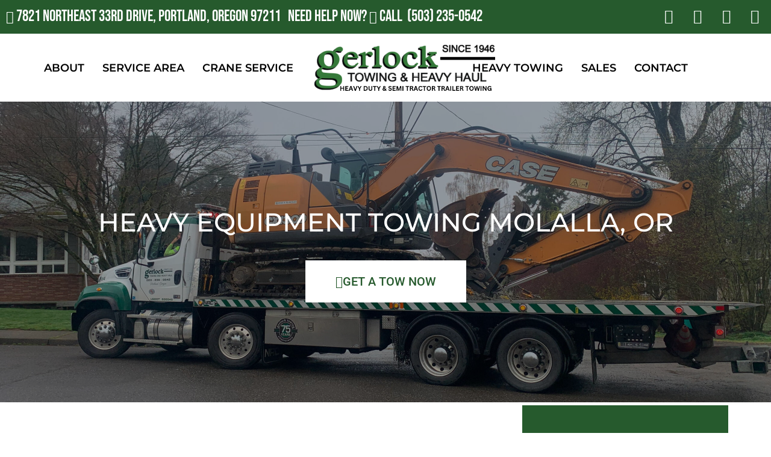

--- FILE ---
content_type: text/html; charset=UTF-8
request_url: https://gerlocktowing.com/heavy-equipment-towing-molalla/
body_size: 37739
content:
<!doctype html><html lang="en-US"><head><meta charset="UTF-8"><meta name="viewport" content="width=device-width, initial-scale=1"><link rel="profile" href="https://gmpg.org/xfn/11"><meta name='robots' content='index, follow, max-image-preview:large, max-snippet:-1, max-video-preview:-1' /><title>Heavy Equipment Towing in Molalla, OR | Machine Transport</title><meta name="description" content="For heavy equipment and heavy machinery lifting, towing, and hauling in Molalla, OR, make Gerlock Towing your first call. (503) 235-0542." /><link rel="canonical" href="https://gerlocktowing.com/heavy-equipment-towing-molalla/" /><meta property="og:locale" content="en_US" /><meta property="og:type" content="article" /><meta property="og:title" content="Heavy Equipment Towing in Molalla, OR | Machine Transport" /><meta property="og:description" content="For heavy equipment and heavy machinery lifting, towing, and hauling in Molalla, OR, make Gerlock Towing your first call. (503) 235-0542." /><meta property="og:url" content="https://gerlocktowing.com/heavy-equipment-towing-molalla/" /><meta property="og:site_name" content="Gerlock Towing &amp; Heavy Haul - Heavy Duty &amp; Semi Tractor Trailer Towing" /><meta property="article:publisher" content="https://www.facebook.com/Gerlock-Towing-209953812376880/" /><meta property="og:image" content="https://santafetowservice.com/wp-content/uploads/2022/10/24-7-services-150x150-1.png" /><meta name="twitter:card" content="summary_large_image" /><meta name="twitter:site" content="@GerlockTowing" /><meta name="twitter:label1" content="Est. reading time" /><meta name="twitter:data1" content="1 minute" /> <script type="application/ld+json" class="yoast-schema-graph">{"@context":"https://schema.org","@graph":[{"@type":"WebPage","@id":"https://gerlocktowing.com/heavy-equipment-towing-molalla/","url":"https://gerlocktowing.com/heavy-equipment-towing-molalla/","name":"Heavy Equipment Towing in [location], OR | Machine Transport","isPartOf":{"@id":"https://gerlocktowing.com/#website"},"primaryImageOfPage":{"@id":"https://gerlocktowing.com/heavy-equipment-towing-molalla/#primaryimage"},"image":{"@id":"https://gerlocktowing.com/heavy-equipment-towing-molalla/#primaryimage"},"thumbnailUrl":"https://santafetowservice.com/wp-content/uploads/2022/10/24-7-services-150x150-1.png","datePublished":"2023-01-06T05:20:01+00:00","description":"{spintax_equipment-meta-desc}","breadcrumb":{"@id":"https://gerlocktowing.com/heavy-equipment-towing-molalla/#breadcrumb"},"inLanguage":"en-US","potentialAction":[{"@type":"ReadAction","target":["https://gerlocktowing.com/heavy-equipment-towing-molalla/"]}]},{"@type":"ImageObject","inLanguage":"en-US","@id":"https://gerlocktowing.com/heavy-equipment-towing-molalla/#primaryimage","url":"https://santafetowservice.com/wp-content/uploads/2022/10/24-7-services-150x150-1.png","contentUrl":"https://santafetowservice.com/wp-content/uploads/2022/10/24-7-services-150x150-1.png"},{"@type":"BreadcrumbList","@id":"https://gerlocktowing.com/heavy-equipment-towing-molalla/#breadcrumb","itemListElement":[{"@type":"ListItem","position":1,"name":"Home","item":"https://gerlocktowing.com/"},{"@type":"ListItem","position":2,"name":"Heavy Equipment Towing in [location], OR"}]},{"@type":"WebSite","@id":"https://gerlocktowing.com/#website","url":"https://gerlocktowing.com/","name":"Gerlock Towing & Heavy Haul","description":"The Largest Heavy Duty Towing Company in Portland, OR","publisher":{"@id":"https://gerlocktowing.com/#organization"},"potentialAction":[{"@type":"SearchAction","target":{"@type":"EntryPoint","urlTemplate":"https://gerlocktowing.com/?s={search_term_string}"},"query-input":{"@type":"PropertyValueSpecification","valueRequired":true,"valueName":"search_term_string"}}],"inLanguage":"en-US"},{"@type":"Organization","@id":"https://gerlocktowing.com/#organization","name":"Gerlock Towing & Heavy Haul","url":"https://gerlocktowing.com/","logo":{"@type":"ImageObject","inLanguage":"en-US","@id":"https://gerlocktowing.com/#/schema/logo/image/","url":"https://gerlocktowing.com/wp-content/uploads/2023/05/HEAVY-DUTY-SEMI-TRACTOR-TRAILER-TOWING-1.png","contentUrl":"https://gerlocktowing.com/wp-content/uploads/2023/05/HEAVY-DUTY-SEMI-TRACTOR-TRAILER-TOWING-1.png","width":1080,"height":337,"caption":"Gerlock Towing & Heavy Haul"},"image":{"@id":"https://gerlocktowing.com/#/schema/logo/image/"},"sameAs":["https://www.facebook.com/Gerlock-Towing-209953812376880/","https://x.com/GerlockTowing"]}]}</script> <link rel='dns-prefetch' href='//cdn.dni.nimbata.com' /><link rel='dns-prefetch' href='//www.googletagmanager.com' /><link rel="alternate" type="application/rss+xml" title="Gerlock Towing &amp; Heavy Haul - Heavy Duty &amp; Semi Tractor Trailer Towing &raquo; Feed" href="https://gerlocktowing.com/feed/" /><link rel="alternate" type="application/rss+xml" title="Gerlock Towing &amp; Heavy Haul - Heavy Duty &amp; Semi Tractor Trailer Towing &raquo; Comments Feed" href="https://gerlocktowing.com/comments/feed/" /><link rel="alternate" title="oEmbed (JSON)" type="application/json+oembed" href="https://gerlocktowing.com/wp-json/oembed/1.0/embed?url=https%3A%2F%2Fgerlocktowing.com%2Fheavy-equipment-towing-molalla%2F" /><link rel="alternate" title="oEmbed (XML)" type="text/xml+oembed" href="https://gerlocktowing.com/wp-json/oembed/1.0/embed?url=https%3A%2F%2Fgerlocktowing.com%2Fheavy-equipment-towing-molalla%2F&#038;format=xml" /><style id='wp-img-auto-sizes-contain-inline-css'>img:is([sizes=auto i],[sizes^="auto," i]){contain-intrinsic-size:3000px 1500px}</style><style id="litespeed-ccss">body,h1,h2,html,li,p,ul{border:0;font-size:100%;font-style:inherit;font-weight:inherit;margin:0;outline:0;padding:0;vertical-align:baseline}html{-webkit-text-size-adjust:100%;-ms-text-size-adjust:100%}body{margin:0}nav{display:block}a{background-color:transparent}a,a:visited{text-decoration:none}img{border:0}svg:not(:root){overflow:hidden}button{color:inherit;font:inherit;margin:0}button{overflow:visible}button{text-transform:none}button{-webkit-appearance:button}button::-moz-focus-inner{border:0;padding:0}.ast-container{max-width:100%}.ast-container{margin-left:auto;margin-right:auto;padding-left:20px;padding-right:20px}h1,h2{clear:both}h1{color:#808285;font-size:2em;line-height:1.2}h2{color:#808285;font-size:1.7em;line-height:1.3}html{box-sizing:border-box}*,:after,:before{box-sizing:inherit}body{color:#808285;background:#fff;font-style:normal}ul{margin:0 0 1.5em 3em}ul{list-style:disc}li>ul{margin-bottom:0;margin-left:1.5em}i{font-style:italic}img{height:auto;max-width:100%}button{color:#808285;font-weight:400;font-size:100%;margin:0;vertical-align:baseline}button{line-height:normal}button{border:1px solid;border-color:var(--ast-border-color);border-radius:2px;background:#e6e6e6;padding:.6em 1em .4em;color:#fff}a{color:#4169e1}.screen-reader-text{border:0;clip:rect(1px,1px,1px,1px);height:1px;margin:-1px;overflow:hidden;padding:0;position:absolute;width:1px;word-wrap:normal!important}body{-webkit-font-smoothing:antialiased;-moz-osx-font-smoothing:grayscale}body:not(.logged-in){position:relative}#page{position:relative}a{text-decoration:none}img{vertical-align:middle}p{margin-bottom:1.75em}body,button{line-height:1.85714285714286}body{background-color:#fff}#page{display:block}.main-navigation{height:100%;-js-display:inline-flex;display:inline-flex}.main-navigation ul{list-style:none;margin:0;padding-left:0;position:relative}.main-header-menu .menu-link{text-decoration:none;padding:0 1em;display:inline-block}.main-header-menu .menu-item{position:relative}.main-header-menu .sub-menu{width:240px;background:#fff;left:-999em;position:absolute;top:100%;z-index:99999;visibility:hidden}.main-header-menu .sub-menu .menu-link{padding:.9em 1em;display:block;word-wrap:break-word}.main-header-menu .sub-menu .menu-item:not(.menu-item-has-children) .menu-link .icon-arrow:first-of-type{display:none}#ast-desktop-header .main-header-menu .sub-menu .menu-item.menu-item-has-children>.menu-link .icon-arrow{display:none}#ast-desktop-header .main-header-menu .sub-menu .menu-item.menu-item-has-children>.menu-link .ast-header-navigation-arrow{position:absolute;right:.6em;top:50%;transform:translate(0,-50%) rotate(270deg)}#ast-desktop-header .main-header-menu .sub-menu .menu-item.menu-item-has-children>.menu-link .ast-header-navigation-arrow .icon-arrow{display:block}#ast-desktop-header .main-header-menu .sub-menu .menu-item.menu-item-has-children>.menu-link .ast-header-navigation-arrow .icon-arrow svg{margin:0}.main-header-menu .sub-menu .sub-menu{top:0}.submenu-with-border .sub-menu{border-width:1px;border-style:solid}.submenu-with-border .sub-menu .menu-link{border-width:0 0 1px;border-style:solid}.submenu-with-border .sub-menu .sub-menu{top:-2px}.ast-desktop .submenu-with-border .sub-menu>.menu-item:last-child>.menu-link{border-bottom-width:0}.ast-button-wrap{display:inline-block}.ast-button-wrap button{box-shadow:none;border:none}.ast-button-wrap .menu-toggle{padding:0;width:2.2em;height:2.1em;font-size:1.5em;font-weight:400;border-radius:2px;-webkit-font-smoothing:antialiased;-moz-osx-font-smoothing:grayscale;border-radius:2px;vertical-align:middle;line-height:1.85714285714286}.ast-button-wrap .menu-toggle.main-header-menu-toggle{padding:0 .5em;width:auto;text-align:center}.header-main-layout-1 .ast-main-header-bar-alignment{margin-left:auto}.site-navigation{height:100%}.ast-icon.icon-arrow svg{height:.6em;width:.6em;position:relative;margin-left:10px}.ast-icon svg{fill:currentColor}body{overflow-x:hidden}.widget{margin:0 0 2.8em}.widget:last-child{margin-bottom:0}.ast-builder-grid-row{display:grid;grid-template-columns:auto auto;align-items:center;grid-column-gap:20px;overflow-wrap:anywhere}.ast-builder-grid-row>.site-header-section{flex-wrap:nowrap}.ast-builder-grid-row.ast-grid-center-col-layout{grid-template-columns:1fr auto 1fr}.ast-builder-layout-element{align-items:center}.site-header-section{height:100%;min-height:0;align-items:center}.site-header-section .ast-main-header-bar-alignment{height:100%}.site-header-section>*{padding:0 10px}.site-header-section>div:first-child{padding-left:0}.site-header-section>div:last-child{padding-right:0}.site-header-section .ast-builder-menu{align-items:center}.ast-grid-right-center-section{justify-content:flex-start;flex-grow:1}.ast-grid-right-section{justify-content:flex-end}.ast-grid-left-center-section{justify-content:flex-end;flex-grow:1}.ast-logo-title-inline .ast-site-identity{padding:1em 0;-js-display:inline-flex;display:inline-flex;vertical-align:middle;align-items:center}.ast-grid-section-center{justify-content:center}.ast-grid-section-center .ast-site-identity>:first-child{text-align:center}.ast-builder-social-element{line-height:1;color:#3a3a3a;background:0 0;vertical-align:middle;margin-left:6px;margin-right:6px;justify-content:center;align-items:center}.ahfb-svg-iconset{-js-display:inline-flex;display:inline-flex;align-self:center}.ahfb-svg-iconset svg{width:17px;height:17px}.ast-builder-grid-row-container{display:grid;align-content:center}.main-header-bar .main-header-bar-navigation{height:100%}.ast-nav-menu .sub-menu{line-height:1.45}.ast-builder-menu .main-navigation{padding:0}.ast-builder-menu .main-navigation>ul{align-self:center}.menu-toggle .ast-close-svg{display:none}.ast-mobile-header-wrap .menu-toggle .mobile-menu-toggle-icon{-js-display:inline-flex;display:inline-flex;align-self:center}.ast-mobile-header-wrap .ast-button-wrap .menu-toggle.main-header-menu-toggle{-js-display:flex;display:flex;align-items:center;width:auto;height:auto}.menu-toggle .mobile-menu-toggle-icon{-js-display:inline-flex;display:inline-flex;align-self:center}.ast-button-wrap .menu-toggle.main-header-menu-toggle{padding:.5em;align-items:center;-js-display:flex;display:flex}.site-header{z-index:99;position:relative}.main-header-bar-wrap{position:relative}.main-header-bar{background-color:#fff;border-bottom-color:var(--ast-border-color);border-bottom-style:solid}.main-header-bar{margin-left:auto;margin-right:auto}.ast-desktop .main-header-menu.ast-menu-shadow .sub-menu{box-shadow:0 4px 10px -2px rgba(0,0,0,.1)}.site-branding{line-height:1;align-self:center}.ast-menu-toggle{display:none;background:0 0;color:inherit;border-style:dotted;border-color:transparent}.main-header-bar{z-index:4;position:relative}.main-header-bar .main-header-bar-navigation .sub-menu{line-height:1.45}.main-header-bar .main-header-bar-navigation .menu-item-has-children>.menu-link:after{line-height:normal}.ast-site-identity{padding:1em 0}.ast-desktop .main-header-menu>.menu-item .sub-menu:before{position:absolute;content:'';top:0;left:0;width:100%;transform:translateY(-100%)}.ast-flex{-js-display:flex;display:flex;flex-wrap:wrap}.ast-inline-flex{-js-display:inline-flex;display:inline-flex;align-items:center;flex-wrap:wrap;align-content:center}.ast-flex-grow-1{flex-grow:1}:root{--ast-container-default-xlg-padding:6.67em;--ast-container-default-lg-padding:5.67em;--ast-container-default-slg-padding:4.34em;--ast-container-default-md-padding:3.34em;--ast-container-default-sm-padding:6.67em;--ast-container-default-xs-padding:2.4em;--ast-container-default-xxs-padding:1.4em;--ast-code-block-background:#eee;--ast-comment-inputs-background:#fafafa}html{font-size:106.25%}a{color:var(--ast-global-color-0)}body,button{font-family:'Lato',sans-serif;font-weight:inherit;font-size:17px;font-size:1rem;line-height:1.6em}h1,h2{font-family:'Montserrat',sans-serif;font-weight:600}header .custom-logo-link img{max-width:300px}h1{font-size:40px;font-size:2.3529411764706rem;font-weight:600;font-family:'Montserrat',sans-serif;line-height:1.4em}h2{font-size:30px;font-size:1.7647058823529rem;font-weight:600;font-family:'Montserrat',sans-serif;line-height:1.25em}body,h1,h2{color:var(--ast-global-color-3)}.ast-single-post .elementor-button-wrapper .elementor-button{text-decoration:none}.ast-logo-title-inline .site-logo-img{padding-right:1em}.ast-page-builder-template .site-content>.ast-container{max-width:100%;padding:0}@media (min-width:921px){#ast-mobile-header{display:none}}.menu-toggle,button{border-style:solid;border-top-width:0;border-right-width:0;border-left-width:0;border-bottom-width:0;color:#fff;border-color:var(--ast-global-color-0);background-color:var(--ast-global-color-0);padding-top:15px;padding-right:30px;padding-bottom:15px;padding-left:30px;font-family:inherit;font-weight:inherit;line-height:1em}@media (max-width:921px){.menu-toggle,button{padding-top:14px;padding-right:28px;padding-bottom:14px;padding-left:28px}}@media (max-width:544px){.menu-toggle,button{padding-top:12px;padding-right:24px;padding-bottom:12px;padding-left:24px}}@media (min-width:544px){.ast-container{max-width:100%}}body{background-color:var(--ast-global-color-4);background-image:none}@media (max-width:921px){h1{font-size:30px}h2{font-size:25px}}@media (max-width:544px){h1{font-size:30px}h2{font-size:25px}header .custom-logo-link img{max-width:225px}}@media (max-width:921px){html{font-size:96.9%}}@media (max-width:544px){html{font-size:96.9%}}@media (min-width:922px){.ast-container{max-width:1240px}}@media (min-width:922px){.site-content .ast-container{display:flex}}@media (max-width:921px){.site-content .ast-container{flex-direction:column}}ul{margin-left:20px}:root{--ast-global-color-0:#265a2d;--ast-global-color-1:#3a3a3a;--ast-global-color-2:#3a3a3a;--ast-global-color-3:#4b4f58;--ast-global-color-4:#f5f5f5;--ast-global-color-5:#fff;--ast-global-color-6:#f2f5f7;--ast-global-color-7:#424242;--ast-global-color-8:#000}:root{--ast-border-color:#ddd}h1,h2{color:var(--ast-global-color-2)}.ast-builder-layout-element[data-section=title_tagline]{display:flex}.ast-builder-menu-1{font-family:inherit;font-weight:600;text-transform:uppercase}.ast-builder-menu-1 .menu-item>.menu-link{font-size:18px;font-size:1.0588235294118rem;color:#000}.ast-builder-menu-1 .menu-item>.ast-menu-toggle{color:#000}.ast-builder-menu-1 .sub-menu{border-top-width:2px;border-bottom-width:0;border-right-width:0;border-left-width:0;border-color:var(--ast-global-color-0);border-style:solid}.ast-builder-menu-1 .main-header-menu>.menu-item>.sub-menu{margin-top:0}.ast-desktop .ast-builder-menu-1 .main-header-menu>.menu-item>.sub-menu:before{height:calc(0px + 5px)}.ast-desktop .ast-builder-menu-1 .menu-item .sub-menu .menu-link{border-style:none}@media (max-width:921px){.ast-builder-menu-1 .menu-item-has-children>.menu-link:after{content:unset}.ast-builder-menu-1 .main-header-menu>.menu-item>.sub-menu{margin-top:0}}@media (max-width:544px){.ast-builder-menu-1 .main-header-menu>.menu-item>.sub-menu{margin-top:0}}.ast-builder-menu-1{display:flex}.ast-builder-menu-2{font-family:inherit;font-weight:600;text-transform:uppercase}.ast-builder-menu-2 .menu-item>.menu-link{font-size:18px;font-size:1.0588235294118rem;color:#000}.ast-builder-menu-2 .menu-item>.ast-menu-toggle{color:#000}.ast-builder-menu-2 .sub-menu{border-top-width:2px;border-bottom-width:0;border-right-width:0;border-left-width:0;border-color:var(--ast-global-color-0);border-style:solid}.ast-builder-menu-2 .main-header-menu>.menu-item>.sub-menu{margin-top:0}.ast-desktop .ast-builder-menu-2 .main-header-menu>.menu-item>.sub-menu:before{height:calc(0px + 5px)}.ast-desktop .ast-builder-menu-2 .menu-item .sub-menu .menu-link{border-style:none}@media (max-width:921px){.ast-builder-menu-2 .menu-item-has-children>.menu-link:after{content:unset}.ast-builder-menu-2 .main-header-menu>.menu-item>.sub-menu{margin-top:0}}@media (max-width:544px){.ast-builder-menu-2 .main-header-menu>.menu-item>.sub-menu{margin-top:0}}.ast-builder-menu-2{display:flex}.ast-desktop .ast-menu-hover-style-underline>.menu-item>.menu-link:before{content:"";position:absolute;width:100%;right:50%;height:1px;background-color:transparent;transform:scale(0,0) translate(-50%,0)}.ast-desktop .ast-menu-hover-style-underline>.menu-item>.menu-link:before{bottom:0}.ast-header-social-wrap .ast-builder-social-element:first-child{margin-left:0}.ast-header-social-wrap .ast-builder-social-element:last-child{margin-right:0}.ast-builder-social-element{line-height:1;color:#3a3a3a;background:0 0;vertical-align:middle;margin-left:6px;margin-right:6px;justify-content:center;align-items:center}.ast-builder-social-element{line-height:1;color:#3a3a3a;background:0 0;vertical-align:middle;margin-left:6px;margin-right:6px;justify-content:center;align-items:center}.ast-header-social-1-wrap .ast-builder-social-element{margin-left:10px;margin-right:10px}.ast-header-social-1-wrap .ast-builder-social-element svg{width:24px;height:24px}.ast-header-social-1-wrap .ast-social-color-type-custom svg{fill:#fff}.ast-builder-layout-element[data-section=section-hb-social-icons-1]{display:flex}.header-widget-area[data-section=sidebar-widgets-header-widget-1]{display:block}.header-widget-area[data-section=sidebar-widgets-header-widget-2]{display:block}.ast-builder-html-element p:first-child{margin-top:0}.ast-builder-html-element p:last-child{margin-bottom:0}.ast-header-social-wrap .ast-builder-social-element:first-child{margin-left:0}.ast-header-social-wrap .ast-builder-social-element:last-child{margin-right:0}.ast-builder-social-element{line-height:1;color:#3a3a3a;background:0 0;vertical-align:middle;margin-left:6px;margin-right:6px;justify-content:center;align-items:center}.ast-builder-social-element{line-height:1;color:#3a3a3a;background:0 0;vertical-align:middle;margin-left:6px;margin-right:6px;justify-content:center;align-items:center}.elementor-widget-heading .elementor-heading-title{margin:0}.elementor-page .ast-menu-toggle{color:unset!important;background:unset!important}.elementor-template-full-width .ast-container{display:block}.screen-reader-text{top:0!important}@media (min-width:922px){.main-header-bar{border-bottom-width:1px}}.main-header-menu .menu-item{-js-display:flex;display:flex;-webkit-box-pack:center;-webkit-justify-content:center;-moz-box-pack:center;-ms-flex-pack:center;justify-content:center;-webkit-box-orient:vertical;-webkit-box-direction:normal;-webkit-flex-direction:column;-moz-box-orient:vertical;-moz-box-direction:normal;-ms-flex-direction:column;flex-direction:column}.main-header-menu>.menu-item>.menu-link{height:100%;-webkit-box-align:center;-webkit-align-items:center;-moz-box-align:center;-ms-flex-align:center;align-items:center;-js-display:flex;display:flex}.ast-mobile-popup-drawer .ast-mobile-popup-overlay{background-color:rgba(0,0,0,.4);position:fixed;top:0;right:0;bottom:0;left:0;visibility:hidden;opacity:0}.ast-mobile-popup-drawer .ast-mobile-popup-header{-js-display:flex;display:flex;justify-content:flex-end;min-height:calc(1.2em + 24px)}.ast-mobile-popup-drawer .ast-mobile-popup-header .menu-toggle-close{background:0 0;border:0;font-size:24px;line-height:1;padding:.6em;color:inherit;-js-display:flex;display:flex;box-shadow:none}.ast-mobile-popup-content>*{padding:10px 0;height:auto}.ast-mobile-popup-content>*:first-child{padding-top:10px}.ast-mobile-popup-content>.ast-builder-menu{padding-top:0}.ast-mobile-popup-content>*:last-child{padding-bottom:0}.ast-mobile-popup-drawer .main-header-bar-navigation .menu-item-has-children .sub-menu{display:none}.ast-mobile-popup-content .ast-builder-menu-mobile .main-header-menu,.ast-mobile-popup-content .ast-builder-menu-mobile .main-header-menu .sub-menu{background-color:transparent}.ast-mobile-popup-content .ast-icon svg{height:.85em;width:.95em;margin-top:15px}.ast-mobile-popup-drawer{position:fixed;top:0;bottom:0;left:-99999rem;right:99999rem;opacity:0}.ast-mobile-popup-drawer .ast-mobile-popup-inner{width:100%;transform:translateX(100%);max-width:90%;right:0;top:0;background:#fafafa;color:#3a3a3a;bottom:0;opacity:0;position:fixed;box-shadow:0 0 2rem 0 rgba(0,0,0,.1);-js-display:flex;display:flex;flex-direction:column;overflow-y:auto;overflow-x:hidden}.ast-mobile-popup-drawer .main-header-bar-navigation .menu-item-has-children>.ast-menu-toggle{right:calc(20px - .907em)}.ast-mobile-popup-content>*{padding-top:0;padding-bottom:0}.content-align-flex-start .ast-builder-layout-element{justify-content:flex-start}.content-align-flex-start .main-header-menu{text-align:left}.ast-mobile-header-wrap .ast-primary-header-bar,.ast-primary-header-bar .site-primary-header-wrap{min-height:70px}.ast-desktop .ast-primary-header-bar .main-header-menu>.menu-item{line-height:70px}#masthead .ast-container{max-width:100%;padding-left:35px;padding-right:35px}@media (min-width:922px){.ast-primary-header-bar{border-bottom-width:1px;border-bottom-color:#eaeaea;border-bottom-style:solid}}.ast-primary-header-bar{background-color:#fff}.ast-primary-header-bar{display:block}[data-section=section-header-mobile-trigger] .ast-button-wrap .ast-mobile-menu-trigger-minimal{color:#265a2d;border:none;background:0 0}[data-section=section-header-mobile-trigger] .ast-button-wrap .mobile-menu-toggle-icon .ast-mobile-svg{width:30px;height:30px;fill:#265a2d}.ast-builder-menu-mobile .main-navigation .menu-item>.menu-link{font-weight:600;text-transform:uppercase}.ast-builder-menu-mobile .main-navigation .menu-item.menu-item-has-children>.ast-menu-toggle{top:0}.ast-builder-menu-mobile .main-navigation .menu-item-has-children>.menu-link:after{content:unset}.ast-hfb-header .ast-builder-menu-mobile .main-header-menu,.ast-hfb-header .ast-builder-menu-mobile .main-navigation .menu-item .menu-link,.ast-hfb-header .ast-builder-menu-mobile .main-navigation .menu-item .sub-menu .menu-link{border-style:none}.ast-builder-menu-mobile .main-navigation .menu-item.menu-item-has-children>.ast-menu-toggle{top:0}@media (max-width:921px){.ast-builder-menu-mobile .main-navigation .menu-item.menu-item-has-children>.ast-menu-toggle{top:0}.ast-builder-menu-mobile .main-navigation .menu-item-has-children>.menu-link:after{content:unset}}@media (max-width:544px){.ast-builder-menu-mobile .main-navigation{font-size:20px;font-size:1.1764705882353rem}.ast-builder-menu-mobile .main-navigation .main-header-menu .menu-item>.menu-link{color:#265a2d}.ast-builder-menu-mobile .main-navigation .menu-item>.ast-menu-toggle{color:#265a2d}.ast-builder-menu-mobile .main-navigation .menu-item.menu-item-has-children>.ast-menu-toggle{top:0}}.ast-builder-menu-mobile .main-navigation{display:block}.ast-above-header-bar .site-above-header-wrap{min-height:30px}.ast-above-header-bar{border-bottom-width:1px;border-bottom-color:#eaeaea;border-bottom-style:solid}.ast-above-header.ast-above-header-bar{background-color:#265a2d;background-image:none}.ast-above-header-bar{display:block}:root{--e-global-color-astglobalcolor0:#265a2d;--e-global-color-astglobalcolor1:#3a3a3a;--e-global-color-astglobalcolor2:#3a3a3a;--e-global-color-astglobalcolor3:#4b4f58;--e-global-color-astglobalcolor4:#f5f5f5;--e-global-color-astglobalcolor5:#fff;--e-global-color-astglobalcolor6:#f2f5f7;--e-global-color-astglobalcolor7:#424242;--e-global-color-astglobalcolor8:#000}.ast-desktop .astra-menu-animation-slide-down>.menu-item>.sub-menu,.ast-desktop .astra-menu-animation-slide-down>.menu-item>.sub-menu .sub-menu{opacity:0;visibility:hidden;transform:translateY(-.5em)}.ast-desktop .astra-menu-animation-fade>.menu-item>.sub-menu,.ast-desktop .astra-menu-animation-fade>.menu-item>.sub-menu .sub-menu{opacity:0;visibility:hidden}ul{box-sizing:border-box}:root{--wp--preset--font-size--normal:16px;--wp--preset--font-size--huge:42px}.screen-reader-text{clip:rect(1px,1px,1px,1px);word-wrap:normal!important;border:0;-webkit-clip-path:inset(50%);clip-path:inset(50%);height:1px;margin:-1px;overflow:hidden;padding:0;position:absolute;width:1px}body{--wp--preset--color--black:#000;--wp--preset--color--cyan-bluish-gray:#abb8c3;--wp--preset--color--white:#fff;--wp--preset--color--pale-pink:#f78da7;--wp--preset--color--vivid-red:#cf2e2e;--wp--preset--color--luminous-vivid-orange:#ff6900;--wp--preset--color--luminous-vivid-amber:#fcb900;--wp--preset--color--light-green-cyan:#7bdcb5;--wp--preset--color--vivid-green-cyan:#00d084;--wp--preset--color--pale-cyan-blue:#8ed1fc;--wp--preset--color--vivid-cyan-blue:#0693e3;--wp--preset--color--vivid-purple:#9b51e0;--wp--preset--color--ast-global-color-0:var(--ast-global-color-0);--wp--preset--color--ast-global-color-1:var(--ast-global-color-1);--wp--preset--color--ast-global-color-2:var(--ast-global-color-2);--wp--preset--color--ast-global-color-3:var(--ast-global-color-3);--wp--preset--color--ast-global-color-4:var(--ast-global-color-4);--wp--preset--color--ast-global-color-5:var(--ast-global-color-5);--wp--preset--color--ast-global-color-6:var(--ast-global-color-6);--wp--preset--color--ast-global-color-7:var(--ast-global-color-7);--wp--preset--color--ast-global-color-8:var(--ast-global-color-8);--wp--preset--gradient--vivid-cyan-blue-to-vivid-purple:linear-gradient(135deg,rgba(6,147,227,1) 0%,#9b51e0 100%);--wp--preset--gradient--light-green-cyan-to-vivid-green-cyan:linear-gradient(135deg,#7adcb4 0%,#00d082 100%);--wp--preset--gradient--luminous-vivid-amber-to-luminous-vivid-orange:linear-gradient(135deg,rgba(252,185,0,1) 0%,rgba(255,105,0,1) 100%);--wp--preset--gradient--luminous-vivid-orange-to-vivid-red:linear-gradient(135deg,rgba(255,105,0,1) 0%,#cf2e2e 100%);--wp--preset--gradient--very-light-gray-to-cyan-bluish-gray:linear-gradient(135deg,#eee 0%,#a9b8c3 100%);--wp--preset--gradient--cool-to-warm-spectrum:linear-gradient(135deg,#4aeadc 0%,#9778d1 20%,#cf2aba 40%,#ee2c82 60%,#fb6962 80%,#fef84c 100%);--wp--preset--gradient--blush-light-purple:linear-gradient(135deg,#ffceec 0%,#9896f0 100%);--wp--preset--gradient--blush-bordeaux:linear-gradient(135deg,#fecda5 0%,#fe2d2d 50%,#6b003e 100%);--wp--preset--gradient--luminous-dusk:linear-gradient(135deg,#ffcb70 0%,#c751c0 50%,#4158d0 100%);--wp--preset--gradient--pale-ocean:linear-gradient(135deg,#fff5cb 0%,#b6e3d4 50%,#33a7b5 100%);--wp--preset--gradient--electric-grass:linear-gradient(135deg,#caf880 0%,#71ce7e 100%);--wp--preset--gradient--midnight:linear-gradient(135deg,#020381 0%,#2874fc 100%);--wp--preset--font-size--small:13px;--wp--preset--font-size--medium:20px;--wp--preset--font-size--large:36px;--wp--preset--font-size--x-large:42px;--wp--preset--spacing--20:.44rem;--wp--preset--spacing--30:.67rem;--wp--preset--spacing--40:1rem;--wp--preset--spacing--50:1.5rem;--wp--preset--spacing--60:2.25rem;--wp--preset--spacing--70:3.38rem;--wp--preset--spacing--80:5.06rem;--wp--preset--shadow--natural:6px 6px 9px rgba(0,0,0,.2);--wp--preset--shadow--deep:12px 12px 50px rgba(0,0,0,.4);--wp--preset--shadow--sharp:6px 6px 0px rgba(0,0,0,.2);--wp--preset--shadow--outlined:6px 6px 0px -3px rgba(255,255,255,1),6px 6px rgba(0,0,0,1);--wp--preset--shadow--crisp:6px 6px 0px rgba(0,0,0,1)}body{margin:0;--wp--style--global--content-size:var(--wp--custom--ast-content-width-size);--wp--style--global--wide-size:var(--wp--custom--ast-wide-width-size)}body{--wp--style--block-gap:24px}body{padding-top:0;padding-right:0;padding-bottom:0;padding-left:0}.screen-reader-text{position:absolute;top:-10000em;width:1px;height:1px;margin:-1px;padding:0;overflow:hidden;clip:rect(0,0,0,0);border:0}.elementor *,.elementor :after,.elementor :before{box-sizing:border-box}.elementor a{box-shadow:none;text-decoration:none}.elementor img{height:auto;max-width:100%;border:none;border-radius:0;box-shadow:none}.elementor .elementor-background-overlay{height:100%;width:100%;top:0;left:0;position:absolute}.elementor-element{--flex-direction:initial;--flex-wrap:initial;--justify-content:initial;--align-items:initial;--align-content:initial;--gap:initial;--flex-basis:initial;--flex-grow:initial;--flex-shrink:initial;--order:initial;--align-self:initial;flex-basis:var(--flex-basis);flex-grow:var(--flex-grow);flex-shrink:var(--flex-shrink);order:var(--order);align-self:var(--align-self)}.elementor-align-center{text-align:center}.elementor-align-center .elementor-button{width:auto}:root{--page-title-display:block}.elementor-section{position:relative}.elementor-section .elementor-container{display:flex;margin-right:auto;margin-left:auto;position:relative}@media (max-width:1024px){.elementor-section .elementor-container{flex-wrap:wrap}}.elementor-section.elementor-section-boxed>.elementor-container{max-width:1140px}.elementor-section.elementor-section-items-middle>.elementor-container{align-items:center}.elementor-widget-wrap{position:relative;width:100%;flex-wrap:wrap;align-content:flex-start}.elementor:not(.elementor-bc-flex-widget) .elementor-widget-wrap{display:flex}.elementor-widget-wrap>.elementor-element{width:100%}.elementor-widget{position:relative}.elementor-widget:not(:last-child){margin-bottom:20px}.elementor-column{position:relative;min-height:1px;display:flex}.elementor-column-gap-default>.elementor-column>.elementor-element-populated{padding:10px}.elementor-column-gap-wide>.elementor-column>.elementor-element-populated{padding:20px}@media (min-width:768px){.elementor-column.elementor-col-50{width:50%}.elementor-column.elementor-col-100{width:100%}}@media (max-width:767px){.elementor-column{width:100%}}.elementor-button{display:inline-block;line-height:1;background-color:#69727d;font-size:15px;padding:12px 24px;border-radius:3px;color:#fff;fill:#fff;text-align:center}.elementor-button:visited{color:#fff}.elementor-button-content-wrapper{display:flex;justify-content:center}.elementor-button-icon{flex-grow:0;order:5}.elementor-button-text{flex-grow:1;order:10;display:inline-block}.elementor-button.elementor-size-xl{font-size:20px;padding:25px 50px;border-radius:6px}.elementor-button .elementor-align-icon-left{margin-right:5px;order:5}.elementor-button span{text-decoration:inherit}.elementor-element{--swiper-theme-color:#000;--swiper-navigation-size:44px;--swiper-pagination-bullet-size:6px;--swiper-pagination-bullet-horizontal-gap:6px}.elementor-kit-11{--e-global-color-primary:#265a2d;--e-global-color-secondary:#fff;--e-global-color-text:#000;--e-global-color-accent:#265a2d;--e-global-typography-primary-font-family:"Montserrat";--e-global-typography-primary-font-weight:600;--e-global-typography-primary-text-transform:uppercase;--e-global-typography-primary-line-height:1.25em;--e-global-typography-secondary-font-family:"Roboto Slab";--e-global-typography-secondary-font-weight:400;--e-global-typography-secondary-line-height:1.25em;--e-global-typography-text-font-family:"Roboto";--e-global-typography-text-font-weight:400;--e-global-typography-text-line-height:1.5em;--e-global-typography-accent-font-family:"Roboto";--e-global-typography-accent-font-weight:500}.elementor-kit-11 a{color:var(--e-global-color-accent)}.elementor-section.elementor-section-boxed>.elementor-container{max-width:1140px}.elementor-widget:not(:last-child){margin-bottom:20px}.elementor-element{--widgets-spacing:20px}@media (max-width:1024px){.elementor-section.elementor-section-boxed>.elementor-container{max-width:1024px}}@media (max-width:767px){.elementor-section.elementor-section-boxed>.elementor-container{max-width:767px}}.elementor-widget-heading .elementor-heading-title{color:var(--e-global-color-primary);font-family:var(--e-global-typography-primary-font-family),Sans-serif;font-weight:var(--e-global-typography-primary-font-weight);text-transform:var(--e-global-typography-primary-text-transform);line-height:var(--e-global-typography-primary-line-height)}.elementor-widget-text-editor{color:var(--e-global-color-text);font-family:var(--e-global-typography-text-font-family),Sans-serif;font-weight:var(--e-global-typography-text-font-weight);line-height:var(--e-global-typography-text-line-height)}.elementor-widget-button .elementor-button{font-family:var(--e-global-typography-accent-font-family),Sans-serif;font-weight:var(--e-global-typography-accent-font-weight);background-color:var(--e-global-color-accent)}@media (max-width:1024px){.elementor-widget-heading .elementor-heading-title{line-height:var(--e-global-typography-primary-line-height)}.elementor-widget-text-editor{line-height:var(--e-global-typography-text-line-height)}}@media (max-width:767px){.elementor-widget-heading .elementor-heading-title{line-height:var(--e-global-typography-primary-line-height)}.elementor-widget-text-editor{line-height:var(--e-global-typography-text-line-height)}}.elementor-6448 .elementor-element.elementor-element-19e84a2d>.elementor-container{min-height:500px}.elementor-6448 .elementor-element.elementor-element-19e84a2d:not(.elementor-motion-effects-element-type-background){background-image:url("https://gerlocktowing.com/wp-content/uploads/2022/06/gerlock-towing-img_6792-scaled.jpg");background-position:center center;background-repeat:no-repeat;background-size:cover}.elementor-6448 .elementor-element.elementor-element-19e84a2d>.elementor-background-overlay{background-color:var(--e-global-color-astglobalcolor8);opacity:.35}.elementor-6448 .elementor-element.elementor-element-19e84a2d{border-style:solid;border-width:0 0 5px;border-color:var(--e-global-color-secondary)}.elementor-6448 .elementor-element.elementor-element-142396bd{text-align:center}.elementor-6448 .elementor-element.elementor-element-142396bd .elementor-heading-title{color:#fff;font-family:var(--e-global-typography-primary-font-family),Sans-serif;font-weight:var(--e-global-typography-primary-font-weight);text-transform:var(--e-global-typography-primary-text-transform);line-height:var(--e-global-typography-primary-line-height)}.elementor-6448 .elementor-element.elementor-element-624c6ff4 .elementor-button{background-color:var(--e-global-color-secondary);border-radius:0}.elementor-6448 .elementor-element.elementor-element-b0da1cd:not(.elementor-motion-effects-element-type-background)>.elementor-widget-wrap{background-color:var(--e-global-color-accent)}.elementor-6448 .elementor-element.elementor-element-b0da1cd>.elementor-element-populated{padding:80px 20px}@media (min-width:768px){.elementor-6448 .elementor-element.elementor-element-18f2b8fd{width:69.914%}.elementor-6448 .elementor-element.elementor-element-b0da1cd{width:30%}}@media (max-width:1024px){.elementor-6448 .elementor-element.elementor-element-142396bd .elementor-heading-title{line-height:var(--e-global-typography-primary-line-height)}}@media (max-width:767px){.elementor-6448 .elementor-element.elementor-element-19e84a2d>.elementor-container{min-height:300px}.elementor-6448 .elementor-element.elementor-element-142396bd .elementor-heading-title{line-height:var(--e-global-typography-primary-line-height)}}.fas{-moz-osx-font-smoothing:grayscale;-webkit-font-smoothing:antialiased;display:inline-block;font-style:normal;font-variant:normal;text-rendering:auto;line-height:1}.fa-map-marker-alt:before{content:"\f3c5"}.fa-phone-alt:before{content:"\f879"}.fas{font-family:"Font Awesome 5 Free";font-weight:900}.site-footer a{color:#fff}.ast-builder-html-element p{display:none}.cfv{display:none}@media (max-width:768px){.cfv{display:block;position:fixed;bottom:0;width:100%;margin:0!important;left:0;z-index:9999;padding:8px}.cfv a{display:block;width:100%;max-width:100%!important;line-height:1;padding:17px;z-index:99999}}.us-btn-style_3{font-family:open sans,sans-serif;font-weight:600;font-style:normal;text-transform:none;letter-spacing:0;border-radius:.4em;padding:.75em 3.1em;background:linear-gradient(to top,#265a2d 0%,#265a2d 100%);border:2px solid #fff;color:#fff!important;box-shadow:0 0 0 rgba(0,0,0,.2)}.w-btn{padding:.8em 1.8em}.w-btn{display:inline-block;vertical-align:top;text-align:center;line-height:1.2;position:relative}.whiterail-h1 h1{color:#fff!important}.service-areas p{display:none}#ast-hf-mobile-menu .ast-menu-toggle{color:#265a2d!important}.elementor-heading-title{padding:0;margin:0;line-height:1}.elementor-widget-image{text-align:center}.elementor-widget-image img{vertical-align:middle;display:inline-block}</style><script>!function(a){"use strict";var b=function(b,c,d){function e(a){return h.body?a():void setTimeout(function(){e(a)})}function f(){i.addEventListener&&i.removeEventListener("load",f),i.media=d||"all"}var g,h=a.document,i=h.createElement("link");if(c)g=c;else{var j=(h.body||h.getElementsByTagName("head")[0]).childNodes;g=j[j.length-1]}var k=h.styleSheets;i.rel="stylesheet",i.href=b,i.media="only x",e(function(){g.parentNode.insertBefore(i,c?g:g.nextSibling)});var l=function(a){for(var b=i.href,c=k.length;c--;)if(k[c].href===b)return a();setTimeout(function(){l(a)})};return i.addEventListener&&i.addEventListener("load",f),i.onloadcssdefined=l,l(f),i};"undefined"!=typeof exports?exports.loadCSS=b:a.loadCSS=b}("undefined"!=typeof global?global:this);!function(a){if(a.loadCSS){var b=loadCSS.relpreload={};if(b.support=function(){try{return a.document.createElement("link").relList.supports("preload")}catch(b){return!1}},b.poly=function(){for(var b=a.document.getElementsByTagName("link"),c=0;c<b.length;c++){var d=b[c];"preload"===d.rel&&"style"===d.getAttribute("as")&&(a.loadCSS(d.href,d,d.getAttribute("media")),d.rel=null)}},!b.support()){b.poly();var c=a.setInterval(b.poly,300);a.addEventListener&&a.addEventListener("load",function(){b.poly(),a.clearInterval(c)}),a.attachEvent&&a.attachEvent("onload",function(){a.clearInterval(c)})}}}(this);</script><link rel="preload" as="image" href="https://santafetowservice.com/wp-content/uploads/2022/10/24-7-services-150x150-1.png"><style id='global-styles-inline-css'>:root{--wp--preset--aspect-ratio--square:1;--wp--preset--aspect-ratio--4-3:4/3;--wp--preset--aspect-ratio--3-4:3/4;--wp--preset--aspect-ratio--3-2:3/2;--wp--preset--aspect-ratio--2-3:2/3;--wp--preset--aspect-ratio--16-9:16/9;--wp--preset--aspect-ratio--9-16:9/16;--wp--preset--color--black:#000000;--wp--preset--color--cyan-bluish-gray:#abb8c3;--wp--preset--color--white:#ffffff;--wp--preset--color--pale-pink:#f78da7;--wp--preset--color--vivid-red:#cf2e2e;--wp--preset--color--luminous-vivid-orange:#ff6900;--wp--preset--color--luminous-vivid-amber:#fcb900;--wp--preset--color--light-green-cyan:#7bdcb5;--wp--preset--color--vivid-green-cyan:#00d084;--wp--preset--color--pale-cyan-blue:#8ed1fc;--wp--preset--color--vivid-cyan-blue:#0693e3;--wp--preset--color--vivid-purple:#9b51e0;--wp--preset--gradient--vivid-cyan-blue-to-vivid-purple:linear-gradient(135deg,rgb(6,147,227) 0%,rgb(155,81,224) 100%);--wp--preset--gradient--light-green-cyan-to-vivid-green-cyan:linear-gradient(135deg,rgb(122,220,180) 0%,rgb(0,208,130) 100%);--wp--preset--gradient--luminous-vivid-amber-to-luminous-vivid-orange:linear-gradient(135deg,rgb(252,185,0) 0%,rgb(255,105,0) 100%);--wp--preset--gradient--luminous-vivid-orange-to-vivid-red:linear-gradient(135deg,rgb(255,105,0) 0%,rgb(207,46,46) 100%);--wp--preset--gradient--very-light-gray-to-cyan-bluish-gray:linear-gradient(135deg,rgb(238,238,238) 0%,rgb(169,184,195) 100%);--wp--preset--gradient--cool-to-warm-spectrum:linear-gradient(135deg,rgb(74,234,220) 0%,rgb(151,120,209) 20%,rgb(207,42,186) 40%,rgb(238,44,130) 60%,rgb(251,105,98) 80%,rgb(254,248,76) 100%);--wp--preset--gradient--blush-light-purple:linear-gradient(135deg,rgb(255,206,236) 0%,rgb(152,150,240) 100%);--wp--preset--gradient--blush-bordeaux:linear-gradient(135deg,rgb(254,205,165) 0%,rgb(254,45,45) 50%,rgb(107,0,62) 100%);--wp--preset--gradient--luminous-dusk:linear-gradient(135deg,rgb(255,203,112) 0%,rgb(199,81,192) 50%,rgb(65,88,208) 100%);--wp--preset--gradient--pale-ocean:linear-gradient(135deg,rgb(255,245,203) 0%,rgb(182,227,212) 50%,rgb(51,167,181) 100%);--wp--preset--gradient--electric-grass:linear-gradient(135deg,rgb(202,248,128) 0%,rgb(113,206,126) 100%);--wp--preset--gradient--midnight:linear-gradient(135deg,rgb(2,3,129) 0%,rgb(40,116,252) 100%);--wp--preset--font-size--small:13px;--wp--preset--font-size--medium:20px;--wp--preset--font-size--large:36px;--wp--preset--font-size--x-large:42px;--wp--preset--spacing--20:0.44rem;--wp--preset--spacing--30:0.67rem;--wp--preset--spacing--40:1rem;--wp--preset--spacing--50:1.5rem;--wp--preset--spacing--60:2.25rem;--wp--preset--spacing--70:3.38rem;--wp--preset--spacing--80:5.06rem;--wp--preset--shadow--natural:6px 6px 9px rgba(0, 0, 0, 0.2);--wp--preset--shadow--deep:12px 12px 50px rgba(0, 0, 0, 0.4);--wp--preset--shadow--sharp:6px 6px 0px rgba(0, 0, 0, 0.2);--wp--preset--shadow--outlined:6px 6px 0px -3px rgb(255, 255, 255), 6px 6px rgb(0, 0, 0);--wp--preset--shadow--crisp:6px 6px 0px rgb(0, 0, 0)}:root{--wp--style--global--content-size:800px;--wp--style--global--wide-size:1200px}:where(body){margin:0}.wp-site-blocks>.alignleft{float:left;margin-right:2em}.wp-site-blocks>.alignright{float:right;margin-left:2em}.wp-site-blocks>.aligncenter{justify-content:center;margin-left:auto;margin-right:auto}:where(.wp-site-blocks)>*{margin-block-start:24px;margin-block-end:0}:where(.wp-site-blocks)>:first-child{margin-block-start:0}:where(.wp-site-blocks)>:last-child{margin-block-end:0}:root{--wp--style--block-gap:24px}:root :where(.is-layout-flow)>:first-child{margin-block-start:0}:root :where(.is-layout-flow)>:last-child{margin-block-end:0}:root :where(.is-layout-flow)>*{margin-block-start:24px;margin-block-end:0}:root :where(.is-layout-constrained)>:first-child{margin-block-start:0}:root :where(.is-layout-constrained)>:last-child{margin-block-end:0}:root :where(.is-layout-constrained)>*{margin-block-start:24px;margin-block-end:0}:root :where(.is-layout-flex){gap:24px}:root :where(.is-layout-grid){gap:24px}.is-layout-flow>.alignleft{float:left;margin-inline-start:0;margin-inline-end:2em}.is-layout-flow>.alignright{float:right;margin-inline-start:2em;margin-inline-end:0}.is-layout-flow>.aligncenter{margin-left:auto!important;margin-right:auto!important}.is-layout-constrained>.alignleft{float:left;margin-inline-start:0;margin-inline-end:2em}.is-layout-constrained>.alignright{float:right;margin-inline-start:2em;margin-inline-end:0}.is-layout-constrained>.aligncenter{margin-left:auto!important;margin-right:auto!important}.is-layout-constrained>:where(:not(.alignleft):not(.alignright):not(.alignfull)){max-width:var(--wp--style--global--content-size);margin-left:auto!important;margin-right:auto!important}.is-layout-constrained>.alignwide{max-width:var(--wp--style--global--wide-size)}body .is-layout-flex{display:flex}.is-layout-flex{flex-wrap:wrap;align-items:center}.is-layout-flex>:is(*,div){margin:0}body .is-layout-grid{display:grid}.is-layout-grid>:is(*,div){margin:0}body{padding-top:0;padding-right:0;padding-bottom:0;padding-left:0}a:where(:not(.wp-element-button)){text-decoration:underline}:root :where(.wp-element-button,.wp-block-button__link){background-color:#32373c;border-width:0;color:#fff;font-family:inherit;font-size:inherit;font-style:inherit;font-weight:inherit;letter-spacing:inherit;line-height:inherit;padding-top:calc(0.667em + 2px);padding-right:calc(1.333em + 2px);padding-bottom:calc(0.667em + 2px);padding-left:calc(1.333em + 2px);text-decoration:none;text-transform:inherit}.has-black-color{color:var(--wp--preset--color--black)!important}.has-cyan-bluish-gray-color{color:var(--wp--preset--color--cyan-bluish-gray)!important}.has-white-color{color:var(--wp--preset--color--white)!important}.has-pale-pink-color{color:var(--wp--preset--color--pale-pink)!important}.has-vivid-red-color{color:var(--wp--preset--color--vivid-red)!important}.has-luminous-vivid-orange-color{color:var(--wp--preset--color--luminous-vivid-orange)!important}.has-luminous-vivid-amber-color{color:var(--wp--preset--color--luminous-vivid-amber)!important}.has-light-green-cyan-color{color:var(--wp--preset--color--light-green-cyan)!important}.has-vivid-green-cyan-color{color:var(--wp--preset--color--vivid-green-cyan)!important}.has-pale-cyan-blue-color{color:var(--wp--preset--color--pale-cyan-blue)!important}.has-vivid-cyan-blue-color{color:var(--wp--preset--color--vivid-cyan-blue)!important}.has-vivid-purple-color{color:var(--wp--preset--color--vivid-purple)!important}.has-black-background-color{background-color:var(--wp--preset--color--black)!important}.has-cyan-bluish-gray-background-color{background-color:var(--wp--preset--color--cyan-bluish-gray)!important}.has-white-background-color{background-color:var(--wp--preset--color--white)!important}.has-pale-pink-background-color{background-color:var(--wp--preset--color--pale-pink)!important}.has-vivid-red-background-color{background-color:var(--wp--preset--color--vivid-red)!important}.has-luminous-vivid-orange-background-color{background-color:var(--wp--preset--color--luminous-vivid-orange)!important}.has-luminous-vivid-amber-background-color{background-color:var(--wp--preset--color--luminous-vivid-amber)!important}.has-light-green-cyan-background-color{background-color:var(--wp--preset--color--light-green-cyan)!important}.has-vivid-green-cyan-background-color{background-color:var(--wp--preset--color--vivid-green-cyan)!important}.has-pale-cyan-blue-background-color{background-color:var(--wp--preset--color--pale-cyan-blue)!important}.has-vivid-cyan-blue-background-color{background-color:var(--wp--preset--color--vivid-cyan-blue)!important}.has-vivid-purple-background-color{background-color:var(--wp--preset--color--vivid-purple)!important}.has-black-border-color{border-color:var(--wp--preset--color--black)!important}.has-cyan-bluish-gray-border-color{border-color:var(--wp--preset--color--cyan-bluish-gray)!important}.has-white-border-color{border-color:var(--wp--preset--color--white)!important}.has-pale-pink-border-color{border-color:var(--wp--preset--color--pale-pink)!important}.has-vivid-red-border-color{border-color:var(--wp--preset--color--vivid-red)!important}.has-luminous-vivid-orange-border-color{border-color:var(--wp--preset--color--luminous-vivid-orange)!important}.has-luminous-vivid-amber-border-color{border-color:var(--wp--preset--color--luminous-vivid-amber)!important}.has-light-green-cyan-border-color{border-color:var(--wp--preset--color--light-green-cyan)!important}.has-vivid-green-cyan-border-color{border-color:var(--wp--preset--color--vivid-green-cyan)!important}.has-pale-cyan-blue-border-color{border-color:var(--wp--preset--color--pale-cyan-blue)!important}.has-vivid-cyan-blue-border-color{border-color:var(--wp--preset--color--vivid-cyan-blue)!important}.has-vivid-purple-border-color{border-color:var(--wp--preset--color--vivid-purple)!important}.has-vivid-cyan-blue-to-vivid-purple-gradient-background{background:var(--wp--preset--gradient--vivid-cyan-blue-to-vivid-purple)!important}.has-light-green-cyan-to-vivid-green-cyan-gradient-background{background:var(--wp--preset--gradient--light-green-cyan-to-vivid-green-cyan)!important}.has-luminous-vivid-amber-to-luminous-vivid-orange-gradient-background{background:var(--wp--preset--gradient--luminous-vivid-amber-to-luminous-vivid-orange)!important}.has-luminous-vivid-orange-to-vivid-red-gradient-background{background:var(--wp--preset--gradient--luminous-vivid-orange-to-vivid-red)!important}.has-very-light-gray-to-cyan-bluish-gray-gradient-background{background:var(--wp--preset--gradient--very-light-gray-to-cyan-bluish-gray)!important}.has-cool-to-warm-spectrum-gradient-background{background:var(--wp--preset--gradient--cool-to-warm-spectrum)!important}.has-blush-light-purple-gradient-background{background:var(--wp--preset--gradient--blush-light-purple)!important}.has-blush-bordeaux-gradient-background{background:var(--wp--preset--gradient--blush-bordeaux)!important}.has-luminous-dusk-gradient-background{background:var(--wp--preset--gradient--luminous-dusk)!important}.has-pale-ocean-gradient-background{background:var(--wp--preset--gradient--pale-ocean)!important}.has-electric-grass-gradient-background{background:var(--wp--preset--gradient--electric-grass)!important}.has-midnight-gradient-background{background:var(--wp--preset--gradient--midnight)!important}.has-small-font-size{font-size:var(--wp--preset--font-size--small)!important}.has-medium-font-size{font-size:var(--wp--preset--font-size--medium)!important}.has-large-font-size{font-size:var(--wp--preset--font-size--large)!important}.has-x-large-font-size{font-size:var(--wp--preset--font-size--x-large)!important}:root :where(.wp-block-pullquote){font-size:1.5em;line-height:1.6}</style><link data-optimized="1" data-asynced="1" as="style" onload="this.onload=null;this.rel='stylesheet'"  rel='preload' id='hello-elementor-css' href='https://gerlocktowing.com/wp-content/litespeed/css/3a40758808032c686d241494ceeac633.css?ver=1db3e' media='all' /><link data-optimized="1" data-asynced="1" as="style" onload="this.onload=null;this.rel='stylesheet'"  rel='preload' id='hello-elementor-theme-style-css' href='https://gerlocktowing.com/wp-content/litespeed/css/b1ffe4e25bcbe5f6e06697793d27a772.css?ver=920a0' media='all' /><link data-optimized="1" data-asynced="1" as="style" onload="this.onload=null;this.rel='stylesheet'"  rel='preload' id='hello-elementor-header-footer-css' href='https://gerlocktowing.com/wp-content/litespeed/css/d1f2d98f4a10fcc5f00146d049fc0d4d.css?ver=2570c' media='all' /><link data-optimized="1" data-asynced="1" as="style" onload="this.onload=null;this.rel='stylesheet'"  rel='preload' id='elementor-frontend-css' href='https://gerlocktowing.com/wp-content/litespeed/css/1bc54fd21dc233ea556e5cbdc7bd9c47.css?ver=df435' media='all' /><link data-optimized="1" data-asynced="1" as="style" onload="this.onload=null;this.rel='stylesheet'"  rel='preload' id='elementor-post-11-css' href='https://gerlocktowing.com/wp-content/litespeed/css/eeb833c71a5321dc3c839b9ae98f84cd.css?ver=73749' media='all' /><link data-optimized="1" data-asynced="1" as="style" onload="this.onload=null;this.rel='stylesheet'"  rel='preload' id='widget-animated-headline-css' href='https://gerlocktowing.com/wp-content/litespeed/css/7b33883b1d5c4125f49fbf5b14c80bbb.css?ver=91961' media='all' /><link data-optimized="1" data-asynced="1" as="style" onload="this.onload=null;this.rel='stylesheet'"  rel='preload' id='widget-social-icons-css' href='https://gerlocktowing.com/wp-content/litespeed/css/3a6865854eb047a4167ba676074932ff.css?ver=58c7b' media='all' /><link data-optimized="1" data-asynced="1" as="style" onload="this.onload=null;this.rel='stylesheet'"  rel='preload' id='e-apple-webkit-css' href='https://gerlocktowing.com/wp-content/litespeed/css/5189076b2a368fa30df40d987d7de96a.css?ver=ac9e3' media='all' /><link data-optimized="1" data-asynced="1" as="style" onload="this.onload=null;this.rel='stylesheet'"  rel='preload' id='widget-nav-menu-css' href='https://gerlocktowing.com/wp-content/litespeed/css/3b2802e8444693d1fb191a1b805a2053.css?ver=3c75d' media='all' /><link data-optimized="1" data-asynced="1" as="style" onload="this.onload=null;this.rel='stylesheet'"  rel='preload' id='widget-image-css' href='https://gerlocktowing.com/wp-content/litespeed/css/bc78b5659c19fcd7fb7f02cef3796da7.css?ver=397bb' media='all' /><link data-optimized="1" data-asynced="1" as="style" onload="this.onload=null;this.rel='stylesheet'"  rel='preload' id='e-sticky-css' href='https://gerlocktowing.com/wp-content/litespeed/css/4fa69d07de5f1eac9660a2656cd2a7ad.css?ver=7d0d6' media='all' /><link data-optimized="1" data-asynced="1" as="style" onload="this.onload=null;this.rel='stylesheet'"  rel='preload' id='widget-icon-list-css' href='https://gerlocktowing.com/wp-content/litespeed/css/8395f0f0a34290d92fc4c87a917d2b67.css?ver=7274a' media='all' /><link data-optimized="1" data-asynced="1" as="style" onload="this.onload=null;this.rel='stylesheet'"  rel='preload' id='widget-heading-css' href='https://gerlocktowing.com/wp-content/litespeed/css/aa24d7269796538c51ead15ed0df41aa.css?ver=3d322' media='all' /><link data-optimized="1" data-asynced="1" as="style" onload="this.onload=null;this.rel='stylesheet'"  rel='preload' id='elementor-icons-css' href='https://gerlocktowing.com/wp-content/litespeed/css/60de125ae53404089ced927cfd4c5418.css?ver=ad246' media='all' /><link data-optimized="1" data-asynced="1" as="style" onload="this.onload=null;this.rel='stylesheet'"  rel='preload' id='elementor-post-6448-css' href='https://gerlocktowing.com/wp-content/litespeed/css/05decf39627f670612ee0b19952de7df.css?ver=eaa81' media='all' /><link data-optimized="1" data-asynced="1" as="style" onload="this.onload=null;this.rel='stylesheet'"  rel='preload' id='elementor-post-8152-css' href='https://gerlocktowing.com/wp-content/litespeed/css/39c173118d7991b11e5fa49b47de6fa6.css?ver=f9270' media='all' /><link data-optimized="1" data-asynced="1" as="style" onload="this.onload=null;this.rel='stylesheet'"  rel='preload' id='elementor-post-8147-css' href='https://gerlocktowing.com/wp-content/litespeed/css/179e6646ca13948efc812cdb8b8b9440.css?ver=da478' media='all' /><link data-optimized="1" data-asynced="1" as="style" onload="this.onload=null;this.rel='stylesheet'"  rel='preload' id='elementor-post-8149-css' href='https://gerlocktowing.com/wp-content/litespeed/css/73bf12851085cfc83ca7a18c95ba7f9c.css?ver=fd347' media='all' /><link data-optimized="1" data-asynced="1" as="style" onload="this.onload=null;this.rel='stylesheet'"  rel='preload' id='eael-general-css' href='https://gerlocktowing.com/wp-content/litespeed/css/48e5fde3f3a7a5addc3fa631def9d251.css?ver=5adf9' media='all' /><link data-optimized="1" data-asynced="1" as="style" onload="this.onload=null;this.rel='stylesheet'"  rel='preload' id='elementor-gf-local-montserrat-css' href='https://gerlocktowing.com/wp-content/litespeed/css/ed666c86a8699852b0c526d87bde3e44.css?ver=43d10' media='all' /><link data-optimized="1" data-asynced="1" as="style" onload="this.onload=null;this.rel='stylesheet'"  rel='preload' id='elementor-gf-local-robotoslab-css' href='https://gerlocktowing.com/wp-content/litespeed/css/d62d0364037ca1397354f515ad5338bf.css?ver=e5b55' media='all' /><link data-optimized="1" data-asynced="1" as="style" onload="this.onload=null;this.rel='stylesheet'"  rel='preload' id='elementor-gf-local-roboto-css' href='https://gerlocktowing.com/wp-content/litespeed/css/d9efa56fe4facc255e48c56c59a7d011.css?ver=77543' media='all' /><link data-optimized="1" data-asynced="1" as="style" onload="this.onload=null;this.rel='stylesheet'"  rel='preload' id='elementor-gf-local-barlow-css' href='https://gerlocktowing.com/wp-content/litespeed/css/d2ade22c6134fb0eff4b8e5656a5e361.css?ver=de7c9' media='all' /><link data-optimized="1" data-asynced="1" as="style" onload="this.onload=null;this.rel='stylesheet'"  rel='preload' id='elementor-gf-local-bebasneue-css' href='https://gerlocktowing.com/wp-content/litespeed/css/a6e59912a218c468e096fd6a2c4cdc88.css?ver=e83c5' media='all' /><link data-optimized="1" data-asynced="1" as="style" onload="this.onload=null;this.rel='stylesheet'"  rel='preload' id='elementor-icons-shared-0-css' href='https://gerlocktowing.com/wp-content/litespeed/css/13ef062ec9b5568850e1274fc7167e9a.css?ver=f756a' media='all' /><link data-optimized="1" data-asynced="1" as="style" onload="this.onload=null;this.rel='stylesheet'"  rel='preload' id='elementor-icons-fa-solid-css' href='https://gerlocktowing.com/wp-content/litespeed/css/2369a7b6ece2b1e10ab5ed2e6151394d.css?ver=c98b1' media='all' /><link data-optimized="1" data-asynced="1" as="style" onload="this.onload=null;this.rel='stylesheet'"  rel='preload' id='elementor-icons-fa-brands-css' href='https://gerlocktowing.com/wp-content/litespeed/css/1edb599cf0339a34865f8c026362c63a.css?ver=86486' media='all' /><link data-optimized="1" data-asynced="1" as="style" onload="this.onload=null;this.rel='stylesheet'"  rel='preload' id='elementor-icons-fa-regular-css' href='https://gerlocktowing.com/wp-content/litespeed/css/49efc314b633efa1de211931f7f4f57e.css?ver=e8764' media='all' /> <script id="wpgmza_data-js-extra">var wpgmza_google_api_status = {"message":"Enqueued","code":"ENQUEUED"};
//# sourceURL=wpgmza_data-js-extra</script> <script data-optimized="1" src="https://gerlocktowing.com/wp-content/litespeed/js/a06e6143689355eafd1f4566226e1f00.js?ver=284ac" id="wpgmza_data-js"></script> <script data-optimized="1" src="https://gerlocktowing.com/wp-content/litespeed/js/330bdc31d853d3b3df4cf43074d08fa4.js?ver=7ba39" id="jquery-core-js"></script> <script data-optimized="1" src="https://gerlocktowing.com/wp-content/litespeed/js/d73876107d321e7d6eef0ca12a37eed3.js?ver=33be6" id="jquery-migrate-js"></script> 
 <script src="https://gerlocktowing.com/wp-content/litespeed/localres/aHR0cHM6Ly93d3cuZ29vZ2xldGFnbWFuYWdlci5jb20vZ3RhZy9qcw==?id=G-1HP7DEC9K8" id="google_gtagjs-js" async></script> <script id="google_gtagjs-js-after">window.dataLayer = window.dataLayer || [];function gtag(){dataLayer.push(arguments);}
gtag("set","linker",{"domains":["gerlocktowing.com"]});
gtag("js", new Date());
gtag("set", "developer_id.dZTNiMT", true);
gtag("config", "G-1HP7DEC9K8");
//# sourceURL=google_gtagjs-js-after</script> <link rel="https://api.w.org/" href="https://gerlocktowing.com/wp-json/" /><link rel="alternate" title="JSON" type="application/json" href="https://gerlocktowing.com/wp-json/wp/v2/pages/6448" /><link rel="EditURI" type="application/rsd+xml" title="RSD" href="https://gerlocktowing.com/xmlrpc.php?rsd" /><meta name="generator" content="WordPress 6.9" /><meta name="generator" content="Site Kit by Google 1.170.0" /><link rel="canonical" href="https://gerlocktowing.com/heavy-equipment-towing-molalla/" /><meta name="description" content="For heavy equipment and heavy machinery lifting, towing, and hauling in Molalla, OR, make Gerlock Towing your first call. (503) 235-0542." /><meta name="keywords" content="heavy equipment towing Molalla" /><meta name="geo.placename" content="Molalla" /><meta name="geo.position" content="45.14734; -122.57703" /><meta name="geo.county" content="Clackamas County" /><meta name="geo.postcode" content="97038" /><meta name="geo.region" content="Oregon" /><meta name="geo.country" content="United States" /><meta property="business:contact_data:locality" content="Clackamas County" /><meta property="business:contact_data:zip" content="97038" /><meta property="place:location:latitude" content="45.14734" /><meta property="place:location:longitude" content="-122.57703" /><meta property="business:contact_data:country_name" content="United States" /><meta property="og:url" content="https://gerlocktowing.com/heavy-equipment-towing-molalla/" /><meta property="og:title" content="Heavy Equipment Towing in Molalla | Machine Transport" /><meta property="og:type" content="business.business" /><meta name="twitter:card" content="summary_large_image" /><meta name="twitter:title" content="Heavy Equipment Towing in Molalla | Machine Transport" /><meta name="generator" content="Elementor 3.34.2; features: additional_custom_breakpoints; settings: css_print_method-external, google_font-enabled, font_display-block"><style>.e-con.e-parent:nth-of-type(n+4):not(.e-lazyloaded):not(.e-no-lazyload),.e-con.e-parent:nth-of-type(n+4):not(.e-lazyloaded):not(.e-no-lazyload) *{background-image:none!important}@media screen and (max-height:1024px){.e-con.e-parent:nth-of-type(n+3):not(.e-lazyloaded):not(.e-no-lazyload),.e-con.e-parent:nth-of-type(n+3):not(.e-lazyloaded):not(.e-no-lazyload) *{background-image:none!important}}@media screen and (max-height:640px){.e-con.e-parent:nth-of-type(n+2):not(.e-lazyloaded):not(.e-no-lazyload),.e-con.e-parent:nth-of-type(n+2):not(.e-lazyloaded):not(.e-no-lazyload) *{background-image:none!important}}</style><link rel="icon" href="https://gerlocktowing.com/wp-content/uploads/2022/03/gerlock-favicon-transparent.png" sizes="32x32" /><link rel="icon" href="https://gerlocktowing.com/wp-content/uploads/2022/03/gerlock-favicon-transparent.png" sizes="192x192" /><link rel="apple-touch-icon" href="https://gerlocktowing.com/wp-content/uploads/2022/03/gerlock-favicon-transparent.png" /><meta name="msapplication-TileImage" content="https://gerlocktowing.com/wp-content/uploads/2022/03/gerlock-favicon-transparent.png" /><style id="wp-custom-css">img[data-lazyloaded]{opacity:0}img.litespeed-loaded{-webkit-transition:opacity .5s linear 0.2s;-moz-transition:opacity .5s linear 0.2s;transition:opacity .5s linear 0.2s;opacity:1}.elementor-icon-box-wrapper{display:flex}.elementor-icon-box-icon{margin-right:10px}.elementor-icon-box-title a{color:#fff!important}#oregon-dot{filter:invert(100)}.wpcf7-submit{color:#fff!important}.sidebar-main .widget-title{color:#000!important}.services-grid .elementor-icon-box-wrapper{min-height:208px}.site-above-footer-wrap,.site-above-footer-inner-wrap{padding:0!important}.ast-builder-html-element p{display:none}.consent{text-align:center!important}#gform_wrapper_{margin:0 5%}#community-logos img{filter:grayscale(.8)}a:where(:not(.wp-element-button)){text-decoration:none}@media (max-width:1500px){.hideOnTab{display:none!important}}.site-above-footer-wrap{padding:0!important}#gform_2 .gform_button{text-align:center;margin:auto;color:white!important}#gform_2 .gfield_label,#gform_2 .gfield_html{color:#fff!important;float:left!important;font-family:"Barlow"}#gform_2 .gfield_required{color:#fff}#gform_2 .gfield input,#gform_2 .gfield textarea{background-color:#f3f3f3;border:none}.gfield_label{font-family:var(--e-global-typography-accent-font-family),Sans-serif!important;font-size:16px!important;font-weight:400!important}.sidebar-main .gform_button{background-color:var(--e-global-color-primary)!important}.gform_button{margin:auto!important;color:white!important;font-size:18px!important;font-weight:600!important;padding:20px 40px!important;background-color:var(--e-global-color-accent)!important;border-color:var(--e-global-color-accent)!important;text-transform:uppercase!important;font-family:var(--e-global-typography-accent-font-family),Sans-serif!important;font-weight:var(--e-global-typography-accent-font-weight)!important;border-radius:0 0 0 0px!important;box-shadow:0 0 10px 0 rgb(0 0 0 / 50%)!important}.gform_required_legend{display:none}.wp-block-image img{vertical-align:top}.wpgmza-infowindow p{margin:0!important;display:block!important;color:#000}.wpgmza_infowindow_title{text-transform:uppercase}.wpgmza_gd{display:none}.wpgmza-infowindow{border-radius:15px!important}.wpgmza-hidden .wpgmza-form-field__label{margin-left:15px!important}.wpgmza-travel-mode{width:85%}.wpgmaps_get_directions{width:90%;background-color:#ededed!important;color:#f0582e!important}.wpgmza-directions-box{height:100%;background-color:#f0582e!important;width:25%!important}@media only screen and (max-width:767px){.wpgmza-directions-box{padding:10px 10px 10px 30px!important;width:100%!important}}@media only screen and (min-width:767px){.wpgmza-directions-box{z-index:1;position:absolute!important;padding:40px 10px 10px 40px!important}}.gm-style-iw-chr{height:10px!important}.gm-style-iw-chr button{box-shadow:none!important}.gm-style-iw-d{padding-top:10px}.widget-title,footer h3{color:#fff}@media only screen and (max-width:800px){footer .link{margin:auto}}.cfv{display:none}.xd{max-width:270px;display:inline-block;vertical-align:top}@media (max-width:768px){.cfv{display:block;position:fixed;bottom:0;width:100%;margin:0px!important;left:0;z-index:9999;padding:8px}.cfv a{display:block;width:100%;max-width:100%!important;line-height:1;padding:17px;z-index:99999}}.us-btn-style_3{font-family:open sans,sans-serif;font-weight:600;font-style:normal;text-transform:none;letter-spacing:0;border-radius:.4em;padding:.75em 3.1em;background:linear-gradient(to top,#265a2d 0%,#265a2d 100%);border:2px solid #fff;color:#fff!important;box-shadow:0 0 0 rgb(0 0 0 / .2)}.w-btn{padding:.8em 1.8em}.w-btn{display:inline-block;vertical-align:top;text-align:center;line-height:1.2;position:relative;transition:background .3s,border-color .3s,box-shadow .3s,opacity .3s,color .3s;-webkit-tap-highlight-color:#fff0}.footer-list{max-width:80%;font-size:18px;color:#F9EABE;padding-left:0!important;list-style:none!important;text-align:left!important}footer .elementor-widget-nav-menu a{padding-left:0!important}footer .widget_nav_menu a{color:#fff;font-size:18px}footer a:hover{color:#fff!important}footer{font-size:18px!important}footer a{color:#fff!important}ul{margin-bottom:15px}@media (max-width:671px){ul{columns:1!important}}.whiterail-seo-page h2,.elementor-element-399d1cdc h2{display:inline-block}.whiterail-h1 h1{color:#fff!important}@media (min-width:671px){.whiterail-ul{columns:2}}.service-areas ul{list-style:none}.service-areas-dark ul{list-style:none}.service-areas-dark a{color:#fff}@media (max-width:671px){.service-areas{columns:2!important}.google-map{display:none!important}}.service-areas p{display:none}.elementor-button-text p{margin:0}#ast-hf-mobile-menu .ast-menu-toggle{color:#265a2d!important}@media (max-width:767px){.elementor-button{font-size:14px!important;padding:10px 20px!important}}</style></head><body class="wp-singular page-template-default page page-id-6448 wp-custom-logo wp-embed-responsive wp-theme-hello-elementor hello-elementor-default elementor-default elementor-template-full-width elementor-kit-11 elementor-page elementor-page-6448 elementor-page-8149"><a class="skip-link screen-reader-text" href="#content">Skip to content</a><header data-elementor-type="header" data-elementor-id="8152" class="elementor elementor-8152 elementor-location-header" data-elementor-post-type="elementor_library"><section class="elementor-section elementor-top-section elementor-element elementor-element-3a4ad40d elementor-section-full_width elementor-section-height-default elementor-section-height-default" data-id="3a4ad40d" data-element_type="section" data-settings="{&quot;background_background&quot;:&quot;classic&quot;}"><div class="elementor-container elementor-column-gap-default"><div class="elementor-column elementor-col-33 elementor-top-column elementor-element elementor-element-154099cc elementor-hidden-tablet elementor-hidden-mobile" data-id="154099cc" data-element_type="column"><div class="elementor-widget-wrap elementor-element-populated"><div class="elementor-element elementor-element-2098bd67 elementor-headline--style-rotate elementor-widget elementor-widget-animated-headline" data-id="2098bd67" data-element_type="widget" data-settings="{&quot;headline_style&quot;:&quot;rotate&quot;,&quot;animation_type&quot;:&quot;flip&quot;,&quot;rotating_text&quot;:&quot;7821 Northeast 33rd Drive, Portland, Oregon 97211\n1400 B Forrest Lane, Cascade Locks, OR  97014&quot;,&quot;loop&quot;:&quot;yes&quot;,&quot;rotate_iteration_delay&quot;:2500}" data-widget_type="animated-headline.default"><div class="elementor-widget-container">
<span class="elementor-headline elementor-headline-animation-type-flip">
<span class="elementor-headline-plain-text elementor-headline-text-wrapper"><i style="font-size:.8em" class="fas fa-map-marker-alt"></i></span>
<span class="elementor-headline-dynamic-wrapper elementor-headline-text-wrapper">
<span class="elementor-headline-dynamic-text elementor-headline-text-active">
7821&nbsp;Northeast&nbsp;33rd&nbsp;Drive,&nbsp;Portland,&nbsp;Oregon&nbsp;97211			</span>
<span class="elementor-headline-dynamic-text">
1400&nbsp;B&nbsp;Forrest&nbsp;Lane,&nbsp;Cascade&nbsp;Locks,&nbsp;OR&nbsp;&nbsp;97014			</span>
</span>
</span></div></div></div></div><div class="elementor-column elementor-col-33 elementor-top-column elementor-element elementor-element-7b21219d" data-id="7b21219d" data-element_type="column"><div class="elementor-widget-wrap elementor-element-populated"><div class="elementor-element elementor-element-2c45cae4 elementor-headline--style-rotate elementor-widget elementor-widget-animated-headline" data-id="2c45cae4" data-element_type="widget" data-settings="{&quot;headline_style&quot;:&quot;rotate&quot;,&quot;animation_type&quot;:&quot;flip&quot;,&quot;rotating_text&quot;:&quot; (503) 235-0542&quot;,&quot;loop&quot;:&quot;yes&quot;,&quot;rotate_iteration_delay&quot;:2500}" data-widget_type="animated-headline.default"><div class="elementor-widget-container">
<a href="tel:503-235-0542"><span class="elementor-headline elementor-headline-animation-type-flip">
<span class="elementor-headline-plain-text elementor-headline-text-wrapper">Need Help Now? <i style="font-size:.8em" class="fas fa-phone-alt"></i> Call </span>
<span class="elementor-headline-dynamic-wrapper elementor-headline-text-wrapper">
<span class="elementor-headline-dynamic-text elementor-headline-text-active">
&nbsp;(503)&nbsp;235-0542			</span>
</span>
</span>
</a></div></div></div></div><div class="elementor-column elementor-col-33 elementor-top-column elementor-element elementor-element-2e92dd3 elementor-hidden-tablet elementor-hidden-mobile" data-id="2e92dd3" data-element_type="column"><div class="elementor-widget-wrap elementor-element-populated"><div class="elementor-element elementor-element-56e62f81 e-grid-align-right elementor-shape-rounded elementor-grid-0 elementor-widget elementor-widget-social-icons" data-id="56e62f81" data-element_type="widget" data-widget_type="social-icons.default"><div class="elementor-widget-container"><div class="elementor-social-icons-wrapper elementor-grid" role="list">
<span class="elementor-grid-item" role="listitem">
<a class="elementor-icon elementor-social-icon elementor-social-icon-facebook-f elementor-repeater-item-a4072f3" href="https://www.facebook.com/Gerlock-Towing-209953812376880/" target="_blank" rel="nofollow">
<span class="elementor-screen-only">Facebook-f</span>
<i aria-hidden="true" class="fab fa-facebook-f"></i>					</a>
</span>
<span class="elementor-grid-item" role="listitem">
<a class="elementor-icon elementor-social-icon elementor-social-icon-google elementor-repeater-item-3ecbfa6" href="https://maps.app.goo.gl/mNiYuywC4Gi3gmac9" target="_blank" rel="nofollow">
<span class="elementor-screen-only">Google</span>
<i aria-hidden="true" class="fab fa-google"></i>					</a>
</span>
<span class="elementor-grid-item" role="listitem">
<a class="elementor-icon elementor-social-icon elementor-social-icon-instagram elementor-repeater-item-2f31b8a" href="https://www.instagram.com/gerlocktowing/" target="_blank" rel="nofollow">
<span class="elementor-screen-only">Instagram</span>
<i aria-hidden="true" class="fab fa-instagram"></i>					</a>
</span>
<span class="elementor-grid-item" role="listitem">
<a class="elementor-icon elementor-social-icon elementor-social-icon-youtube elementor-repeater-item-65cd201" href="https://www.youtube.com/channel/UCz_E4kyF4seZpOxcFhuG2pA" target="_blank" rel="nofollow">
<span class="elementor-screen-only">Youtube</span>
<i aria-hidden="true" class="fab fa-youtube"></i>					</a>
</span></div></div></div></div></div></div></section><section class="elementor-section elementor-top-section elementor-element elementor-element-1fdfa040 elementor-section-full_width elementor-hidden-tablet elementor-hidden-mobile elementor-section-height-default elementor-section-height-default" data-id="1fdfa040" data-element_type="section" data-settings="{&quot;background_background&quot;:&quot;classic&quot;,&quot;sticky&quot;:&quot;top&quot;,&quot;sticky_on&quot;:[&quot;desktop&quot;,&quot;tablet&quot;,&quot;mobile&quot;],&quot;sticky_offset&quot;:0,&quot;sticky_effects_offset&quot;:0,&quot;sticky_anchor_link_offset&quot;:0}"><div class="elementor-container elementor-column-gap-default"><div class="elementor-column elementor-col-33 elementor-top-column elementor-element elementor-element-6f966649" data-id="6f966649" data-element_type="column"><div class="elementor-widget-wrap elementor-element-populated"><div class="elementor-element elementor-element-f0b3d94 elementor-nav-menu__align-end elementor-nav-menu__text-align-center elementor-nav-menu--dropdown-tablet elementor-nav-menu--toggle elementor-nav-menu--burger elementor-widget elementor-widget-nav-menu" data-id="f0b3d94" data-element_type="widget" data-settings="{&quot;layout&quot;:&quot;horizontal&quot;,&quot;submenu_icon&quot;:{&quot;value&quot;:&quot;&lt;i class=\&quot;fas fa-caret-down\&quot; aria-hidden=\&quot;true\&quot;&gt;&lt;\/i&gt;&quot;,&quot;library&quot;:&quot;fa-solid&quot;},&quot;toggle&quot;:&quot;burger&quot;}" data-widget_type="nav-menu.default"><div class="elementor-widget-container"><nav aria-label="Menu" class="elementor-nav-menu--main elementor-nav-menu__container elementor-nav-menu--layout-horizontal e--pointer-underline e--animation-fade"><ul id="menu-1-f0b3d94" class="elementor-nav-menu"><li class="menu-item menu-item-type-post_type menu-item-object-page menu-item-has-children menu-item-3522"><a href="https://gerlocktowing.com/about/" class="elementor-item">About</a><ul class="sub-menu elementor-nav-menu--dropdown"><li class="menu-item menu-item-type-post_type menu-item-object-page menu-item-home menu-item-526"><a href="https://gerlocktowing.com/" class="elementor-sub-item">Home</a></li><li class="menu-item menu-item-type-post_type menu-item-object-page menu-item-8452"><a href="https://gerlocktowing.com/careers/" class="elementor-sub-item">Careers</a></li><li class="menu-item menu-item-type-post_type menu-item-object-page menu-item-3758"><a href="https://gerlocktowing.com/blog/" class="elementor-sub-item">Press Releases</a></li><li class="menu-item menu-item-type-post_type menu-item-object-page menu-item-3825"><a href="https://gerlocktowing.com/gallery/" class="elementor-sub-item">Gallery</a></li><li class="menu-item menu-item-type-post_type menu-item-object-page menu-item-3759"><a href="https://gerlocktowing.com/reviews/" class="elementor-sub-item">Reviews</a></li></ul></li><li class="menu-item menu-item-type-post_type menu-item-object-page menu-item-has-children menu-item-3900"><a href="https://gerlocktowing.com/service-area/" class="elementor-item">Service Area</a><ul class="sub-menu elementor-nav-menu--dropdown"><li class="menu-item menu-item-type-post_type menu-item-object-page menu-item-7854"><a href="https://gerlocktowing.com/heavy-duty-towing-highways/" class="elementor-sub-item">Heavy Duty Towing Highways</a></li></ul></li><li class="menu-item menu-item-type-post_type menu-item-object-page menu-item-7852"><a href="https://gerlocktowing.com/services/mobile-crane-service/" class="elementor-item">Crane Service</a></li></ul></nav><div class="elementor-menu-toggle" role="button" tabindex="0" aria-label="Menu Toggle" aria-expanded="false">
<i aria-hidden="true" role="presentation" class="elementor-menu-toggle__icon--open eicon-menu-bar"></i><i aria-hidden="true" role="presentation" class="elementor-menu-toggle__icon--close eicon-close"></i></div><nav class="elementor-nav-menu--dropdown elementor-nav-menu__container" aria-hidden="true"><ul id="menu-2-f0b3d94" class="elementor-nav-menu"><li class="menu-item menu-item-type-post_type menu-item-object-page menu-item-has-children menu-item-3522"><a href="https://gerlocktowing.com/about/" class="elementor-item" tabindex="-1">About</a><ul class="sub-menu elementor-nav-menu--dropdown"><li class="menu-item menu-item-type-post_type menu-item-object-page menu-item-home menu-item-526"><a href="https://gerlocktowing.com/" class="elementor-sub-item" tabindex="-1">Home</a></li><li class="menu-item menu-item-type-post_type menu-item-object-page menu-item-8452"><a href="https://gerlocktowing.com/careers/" class="elementor-sub-item" tabindex="-1">Careers</a></li><li class="menu-item menu-item-type-post_type menu-item-object-page menu-item-3758"><a href="https://gerlocktowing.com/blog/" class="elementor-sub-item" tabindex="-1">Press Releases</a></li><li class="menu-item menu-item-type-post_type menu-item-object-page menu-item-3825"><a href="https://gerlocktowing.com/gallery/" class="elementor-sub-item" tabindex="-1">Gallery</a></li><li class="menu-item menu-item-type-post_type menu-item-object-page menu-item-3759"><a href="https://gerlocktowing.com/reviews/" class="elementor-sub-item" tabindex="-1">Reviews</a></li></ul></li><li class="menu-item menu-item-type-post_type menu-item-object-page menu-item-has-children menu-item-3900"><a href="https://gerlocktowing.com/service-area/" class="elementor-item" tabindex="-1">Service Area</a><ul class="sub-menu elementor-nav-menu--dropdown"><li class="menu-item menu-item-type-post_type menu-item-object-page menu-item-7854"><a href="https://gerlocktowing.com/heavy-duty-towing-highways/" class="elementor-sub-item" tabindex="-1">Heavy Duty Towing Highways</a></li></ul></li><li class="menu-item menu-item-type-post_type menu-item-object-page menu-item-7852"><a href="https://gerlocktowing.com/services/mobile-crane-service/" class="elementor-item" tabindex="-1">Crane Service</a></li></ul></nav></div></div></div></div><div class="elementor-column elementor-col-33 elementor-top-column elementor-element elementor-element-3dfd17fb" data-id="3dfd17fb" data-element_type="column"><div class="elementor-widget-wrap elementor-element-populated"><div class="elementor-element elementor-element-3b1984d8 elementor-widget elementor-widget-theme-site-logo elementor-widget-image" data-id="3b1984d8" data-element_type="widget" data-widget_type="theme-site-logo.default"><div class="elementor-widget-container">
<a href="https://gerlocktowing.com">
<img fetchpriority="high" width="1080" height="337" src="https://gerlocktowing.com/wp-content/uploads/2023/05/HEAVY-DUTY-SEMI-TRACTOR-TRAILER-TOWING-1.png.webp" class="attachment-full size-full wp-image-7760" alt="HEAVY DUTY SEMI TRACTOR TRAILER TOWING 1" srcset="https://gerlocktowing.com/wp-content/uploads/2023/05/HEAVY-DUTY-SEMI-TRACTOR-TRAILER-TOWING-1.png.webp 1080w, https://gerlocktowing.com/wp-content/uploads/2023/05/HEAVY-DUTY-SEMI-TRACTOR-TRAILER-TOWING-1-300x94.png 300w, https://gerlocktowing.com/wp-content/uploads/2023/05/HEAVY-DUTY-SEMI-TRACTOR-TRAILER-TOWING-1-1024x320.png.webp 1024w, https://gerlocktowing.com/wp-content/uploads/2023/05/HEAVY-DUTY-SEMI-TRACTOR-TRAILER-TOWING-1-768x240.png.webp 768w" sizes="(max-width: 1080px) 100vw, 1080px" />				</a></div></div></div></div><div class="elementor-column elementor-col-33 elementor-top-column elementor-element elementor-element-95f880e" data-id="95f880e" data-element_type="column"><div class="elementor-widget-wrap elementor-element-populated"><div class="elementor-element elementor-element-e3d03f6 elementor-nav-menu__align-start elementor-nav-menu__text-align-center elementor-nav-menu--dropdown-tablet elementor-nav-menu--toggle elementor-nav-menu--burger elementor-widget elementor-widget-nav-menu" data-id="e3d03f6" data-element_type="widget" data-settings="{&quot;layout&quot;:&quot;horizontal&quot;,&quot;submenu_icon&quot;:{&quot;value&quot;:&quot;&lt;i class=\&quot;fas fa-caret-down\&quot; aria-hidden=\&quot;true\&quot;&gt;&lt;\/i&gt;&quot;,&quot;library&quot;:&quot;fa-solid&quot;},&quot;toggle&quot;:&quot;burger&quot;}" data-widget_type="nav-menu.default"><div class="elementor-widget-container"><nav aria-label="Menu" class="elementor-nav-menu--main elementor-nav-menu__container elementor-nav-menu--layout-horizontal e--pointer-underline e--animation-fade"><ul id="menu-1-e3d03f6" class="elementor-nav-menu"><li class="menu-item menu-item-type-post_type menu-item-object-page menu-item-has-children menu-item-3514"><a href="https://gerlocktowing.com/services/heavy-duty-towing/" class="elementor-item">Heavy Towing</a><ul class="sub-menu elementor-nav-menu--dropdown"><li class="menu-item menu-item-type-custom menu-item-object-custom menu-item-has-children menu-item-7851"><a href="https://gerlocktowing.com/services/heavy-duty-towing/" class="elementor-sub-item">Heavy Duty Towing</a><ul class="sub-menu elementor-nav-menu--dropdown"><li class="menu-item menu-item-type-post_type menu-item-object-page menu-item-3516"><a href="https://gerlocktowing.com/services/heavy-duty-towing/cargo-services-load-shifts-and-load-transfers/" class="elementor-sub-item">Cargo Services, Load Shifts, and Load Transfers</a></li><li class="menu-item menu-item-type-post_type menu-item-object-page menu-item-3518"><a href="https://gerlocktowing.com/services/heavy-duty-towing/decking-undecking/" class="elementor-sub-item">Decking &#038; Undecking</a></li><li class="menu-item menu-item-type-post_type menu-item-object-page menu-item-3520"><a href="https://gerlocktowing.com/services/heavy-duty-towing/heavy-equipment-hauling/" class="elementor-sub-item">Heavy Equipment Hauling</a></li></ul></li><li class="menu-item menu-item-type-custom menu-item-object-custom menu-item-has-children menu-item-7853"><a href="https://gerlocktowing.com/services/heavy-duty-recovery/" class="elementor-sub-item">Heavy Duty Recovery</a><ul class="sub-menu elementor-nav-menu--dropdown"><li class="menu-item menu-item-type-post_type menu-item-object-page menu-item-3517"><a href="https://gerlocktowing.com/services/heavy-duty-recovery/" class="elementor-sub-item">Heavy Duty Recovery</a></li><li class="menu-item menu-item-type-post_type menu-item-object-page menu-item-3519"><a href="https://gerlocktowing.com/services/heavy-duty-towing/portland-recovery-service/" class="elementor-sub-item">Portland Recovery Service</a></li><li class="menu-item menu-item-type-post_type menu-item-object-page menu-item-3725"><a href="https://gerlocktowing.com/services/portland-incident-management/" class="elementor-sub-item">Portland Incident Management</a></li></ul></li></ul></li><li class="menu-item menu-item-type-custom menu-item-object-custom menu-item-has-children menu-item-7937"><a class="elementor-item">Sales</a><ul class="sub-menu elementor-nav-menu--dropdown"><li class="menu-item menu-item-type-custom menu-item-object-custom menu-item-8285"><a href="https://gerlockequipmentnw.com/" class="elementor-sub-item">Custom Tow Truck Sales</a></li><li class="menu-item menu-item-type-custom menu-item-object-custom menu-item-8286"><a href="https://gerlockequipmentnw.com/parts-accessories/" class="elementor-sub-item">Parts &#038; Accessories</a></li></ul></li><li class="menu-item menu-item-type-post_type menu-item-object-page menu-item-560"><a href="https://gerlocktowing.com/contact/" class="elementor-item">Contact</a></li></ul></nav><div class="elementor-menu-toggle" role="button" tabindex="0" aria-label="Menu Toggle" aria-expanded="false">
<i aria-hidden="true" role="presentation" class="elementor-menu-toggle__icon--open eicon-menu-bar"></i><i aria-hidden="true" role="presentation" class="elementor-menu-toggle__icon--close eicon-close"></i></div><nav class="elementor-nav-menu--dropdown elementor-nav-menu__container" aria-hidden="true"><ul id="menu-2-e3d03f6" class="elementor-nav-menu"><li class="menu-item menu-item-type-post_type menu-item-object-page menu-item-has-children menu-item-3514"><a href="https://gerlocktowing.com/services/heavy-duty-towing/" class="elementor-item" tabindex="-1">Heavy Towing</a><ul class="sub-menu elementor-nav-menu--dropdown"><li class="menu-item menu-item-type-custom menu-item-object-custom menu-item-has-children menu-item-7851"><a href="https://gerlocktowing.com/services/heavy-duty-towing/" class="elementor-sub-item" tabindex="-1">Heavy Duty Towing</a><ul class="sub-menu elementor-nav-menu--dropdown"><li class="menu-item menu-item-type-post_type menu-item-object-page menu-item-3516"><a href="https://gerlocktowing.com/services/heavy-duty-towing/cargo-services-load-shifts-and-load-transfers/" class="elementor-sub-item" tabindex="-1">Cargo Services, Load Shifts, and Load Transfers</a></li><li class="menu-item menu-item-type-post_type menu-item-object-page menu-item-3518"><a href="https://gerlocktowing.com/services/heavy-duty-towing/decking-undecking/" class="elementor-sub-item" tabindex="-1">Decking &#038; Undecking</a></li><li class="menu-item menu-item-type-post_type menu-item-object-page menu-item-3520"><a href="https://gerlocktowing.com/services/heavy-duty-towing/heavy-equipment-hauling/" class="elementor-sub-item" tabindex="-1">Heavy Equipment Hauling</a></li></ul></li><li class="menu-item menu-item-type-custom menu-item-object-custom menu-item-has-children menu-item-7853"><a href="https://gerlocktowing.com/services/heavy-duty-recovery/" class="elementor-sub-item" tabindex="-1">Heavy Duty Recovery</a><ul class="sub-menu elementor-nav-menu--dropdown"><li class="menu-item menu-item-type-post_type menu-item-object-page menu-item-3517"><a href="https://gerlocktowing.com/services/heavy-duty-recovery/" class="elementor-sub-item" tabindex="-1">Heavy Duty Recovery</a></li><li class="menu-item menu-item-type-post_type menu-item-object-page menu-item-3519"><a href="https://gerlocktowing.com/services/heavy-duty-towing/portland-recovery-service/" class="elementor-sub-item" tabindex="-1">Portland Recovery Service</a></li><li class="menu-item menu-item-type-post_type menu-item-object-page menu-item-3725"><a href="https://gerlocktowing.com/services/portland-incident-management/" class="elementor-sub-item" tabindex="-1">Portland Incident Management</a></li></ul></li></ul></li><li class="menu-item menu-item-type-custom menu-item-object-custom menu-item-has-children menu-item-7937"><a class="elementor-item" tabindex="-1">Sales</a><ul class="sub-menu elementor-nav-menu--dropdown"><li class="menu-item menu-item-type-custom menu-item-object-custom menu-item-8285"><a href="https://gerlockequipmentnw.com/" class="elementor-sub-item" tabindex="-1">Custom Tow Truck Sales</a></li><li class="menu-item menu-item-type-custom menu-item-object-custom menu-item-8286"><a href="https://gerlockequipmentnw.com/parts-accessories/" class="elementor-sub-item" tabindex="-1">Parts &#038; Accessories</a></li></ul></li><li class="menu-item menu-item-type-post_type menu-item-object-page menu-item-560"><a href="https://gerlocktowing.com/contact/" class="elementor-item" tabindex="-1">Contact</a></li></ul></nav></div></div></div></div></div></section><section class="elementor-section elementor-top-section elementor-element elementor-element-3194dec elementor-section-full_width elementor-hidden-desktop elementor-section-height-default elementor-section-height-default" data-id="3194dec" data-element_type="section" data-settings="{&quot;background_background&quot;:&quot;classic&quot;,&quot;sticky&quot;:&quot;top&quot;,&quot;sticky_on&quot;:[&quot;desktop&quot;,&quot;tablet&quot;,&quot;mobile&quot;],&quot;sticky_offset&quot;:0,&quot;sticky_effects_offset&quot;:0,&quot;sticky_anchor_link_offset&quot;:0}"><div class="elementor-container elementor-column-gap-default"><div class="elementor-column elementor-col-50 elementor-top-column elementor-element elementor-element-2527af9" data-id="2527af9" data-element_type="column"><div class="elementor-widget-wrap elementor-element-populated"><div class="elementor-element elementor-element-f8023fd elementor-widget elementor-widget-theme-site-logo elementor-widget-image" data-id="f8023fd" data-element_type="widget" data-widget_type="theme-site-logo.default"><div class="elementor-widget-container">
<a href="https://gerlocktowing.com">
<img fetchpriority="high" width="1080" height="337" src="https://gerlocktowing.com/wp-content/uploads/2023/05/HEAVY-DUTY-SEMI-TRACTOR-TRAILER-TOWING-1.png.webp" class="attachment-full size-full wp-image-7760" alt="HEAVY DUTY SEMI TRACTOR TRAILER TOWING 1" srcset="https://gerlocktowing.com/wp-content/uploads/2023/05/HEAVY-DUTY-SEMI-TRACTOR-TRAILER-TOWING-1.png.webp 1080w, https://gerlocktowing.com/wp-content/uploads/2023/05/HEAVY-DUTY-SEMI-TRACTOR-TRAILER-TOWING-1-300x94.png 300w, https://gerlocktowing.com/wp-content/uploads/2023/05/HEAVY-DUTY-SEMI-TRACTOR-TRAILER-TOWING-1-1024x320.png.webp 1024w, https://gerlocktowing.com/wp-content/uploads/2023/05/HEAVY-DUTY-SEMI-TRACTOR-TRAILER-TOWING-1-768x240.png.webp 768w" sizes="(max-width: 1080px) 100vw, 1080px" />				</a></div></div></div></div><div class="elementor-column elementor-col-50 elementor-top-column elementor-element elementor-element-49ab932" data-id="49ab932" data-element_type="column"><div class="elementor-widget-wrap elementor-element-populated"><div class="elementor-element elementor-element-c88d62f elementor-tablet-align-center elementor-widget elementor-widget-button" data-id="c88d62f" data-element_type="widget" data-widget_type="button.default"><div class="elementor-widget-container"><div class="elementor-button-wrapper">
<a class="elementor-button elementor-button-link elementor-size-lg" href="#elementor-action%3Aaction%3Dpopup%3Aopen%26settings%3DeyJpZCI6IjgxNDQiLCJ0b2dnbGUiOmZhbHNlfQ%3D%3D">
<span class="elementor-button-content-wrapper">
<span class="elementor-button-icon">
<i aria-hidden="true" class="fas fa-bars"></i>			</span>
</span>
</a></div></div></div></div></div></div></section></header><div data-elementor-type="wp-post" data-elementor-id="6448" class="elementor elementor-6448" data-elementor-post-type="page"><section class="elementor-section elementor-top-section elementor-element elementor-element-19e84a2d elementor-section-height-min-height elementor-section-boxed elementor-section-height-default elementor-section-items-middle" data-id="19e84a2d" data-element_type="section" data-settings="{&quot;background_background&quot;:&quot;classic&quot;}"><div class="elementor-background-overlay"></div><div class="elementor-container elementor-column-gap-default"><div class="elementor-column elementor-col-100 elementor-top-column elementor-element elementor-element-61c74947" data-id="61c74947" data-element_type="column"><div class="elementor-widget-wrap elementor-element-populated"><div class="elementor-element elementor-element-142396bd whiterail-h1 elementor-widget elementor-widget-heading" data-id="142396bd" data-element_type="widget" data-widget_type="heading.default"><div class="elementor-widget-container"><div class="elementor-heading-title elementor-size-default"><h1>Heavy Equipment Towing Molalla, OR</h1></div></div></div><div class="elementor-element elementor-element-624c6ff4 elementor-align-center elementor-widget elementor-widget-button" data-id="624c6ff4" data-element_type="widget" data-widget_type="button.default"><div class="elementor-widget-container"><div class="elementor-button-wrapper">
<a class="elementor-button elementor-button-link elementor-size-xl" href="tel:503-235-0542">
<span class="elementor-button-content-wrapper">
<span class="elementor-button-icon">
<i aria-hidden="true" class="fas fa-phone-alt"></i>			</span>
<span class="elementor-button-text">GET A TOW NOW</span>
</span>
</a></div></div></div></div></div></div></section><section class="elementor-section elementor-top-section elementor-element elementor-element-65f5760d elementor-section-boxed elementor-section-height-default elementor-section-height-default" data-id="65f5760d" data-element_type="section"><div class="elementor-container elementor-column-gap-wide"><div class="elementor-column elementor-col-50 elementor-top-column elementor-element elementor-element-18f2b8fd" data-id="18f2b8fd" data-element_type="column"><div class="elementor-widget-wrap elementor-element-populated"><div class="elementor-element elementor-element-399d1cdc elementor-widget elementor-widget-text-editor" data-id="399d1cdc" data-element_type="widget" data-widget_type="text-editor.default"><div class="elementor-widget-container"><p><h2>Molalla Heavy Equipment &amp; Machinery Towing Service</h2></p><p><img data-lazyloaded="1" data-placeholder-resp="300x225" src="[data-uri]" class="size-medium wp-image-1811 alignleft" data-src="https://gerlocktowing.com/wp-content/uploads/2022/06/gerlock-towing-img_0659-scaled.jpg.webp" width="300" height="225" alt="Heavy Equipment Towing Molalla"></p><p>At Gerlock Towing, our established heavy towing experts are always ready to lend a hand in the Molalla area with heavy equipment towing, heavy equipment hauling, heavy machinery towing, and more. We are dedicated to providing stellar service and unparalleled workmanship to all of our valued customers.</p><p><h2>Heavy Equipment Hauling Near Me</h2></p><p><span style="font-style: inherit; font-weight: inherit; color: var( --e-global-color-text ); font-family: var( --e-global-typography-text-font-family ), Sans-serif;"><p>We know that your time is valuable. Let our staff help you with all of your towing, hauling, and equipment moving needs. We offer competitive rates, honest appraisals, and quick response times, for the following services:</p><ul class="whiterail-ul"><li aria-level="1">Construction Vehicle Towing Molalla, OR</li><li aria-level="1">Earth Moving Equipment Towing Molalla, OR</li><li aria-level="1">Excavators Towing Molalla, OR</li><li aria-level="1">Bulldozers Towing Molalla, OR</li><li aria-level="1">Skidsteers Towing Molalla, OR</li><li aria-level="1">Scissor Lifts Towing Molalla, OR</li><li aria-level="1">Dump Trucks Towing Molalla, OR</li><li aria-level="1">Commercial Trailer Towing Molalla, OR</li><li aria-level="1">Cargo Container Towing Molalla, OR</li><li aria-level="1">Building Material Towing Molalla, OR</li><li aria-level="1">Building Equipment Towing Molalla, OR</li><li aria-level="1">Construction Equipment Towing Molalla, OR</li><li aria-level="1">Gazebos Towing Molalla, OR</li><li aria-level="1">Hydraulic Equipment Towing Molalla, OR</li><li aria-level="1">Prefabricated Homes Towing Molalla, OR</li><li aria-level="1">HVAC Unit Towing Molalla, OR</li></ul></span></p></div></div><div class="elementor-element elementor-element-3f47b74 elementor-align-center elementor-widget elementor-widget-button" data-id="3f47b74" data-element_type="widget" data-widget_type="button.default"><div class="elementor-widget-container"><div class="elementor-button-wrapper">
<a class="elementor-button elementor-button-link elementor-size-xl" href="tel:503-235-0542">
<span class="elementor-button-content-wrapper">
<span class="elementor-button-text">GET Molalla Heavy Equipment Towing NOW</span>
</span>
</a></div></div></div></div></div><div class="elementor-column elementor-col-50 elementor-top-column elementor-element elementor-element-b0da1cd" data-id="b0da1cd" data-element_type="column" data-settings="{&quot;background_background&quot;:&quot;classic&quot;}"><div class="elementor-widget-wrap elementor-element-populated"><div class="elementor-element elementor-element-8ebcc98 elementor-widget elementor-widget-image" data-id="8ebcc98" data-element_type="widget" data-widget_type="image.default"><div class="elementor-widget-container">
<img decoding="sync" src="https://santafetowservice.com/wp-content/uploads/2022/10/24-7-services-150x150-1.png" title="" alt="" loading="lazy" fetchpriority="high"/></div></div><div class="elementor-element elementor-element-b0435db elementor-widget elementor-widget-heading" data-id="b0435db" data-element_type="widget" data-widget_type="heading.default"><div class="elementor-widget-container"><h2 class="elementor-heading-title elementor-size-default">CALL NOW</h2></div></div><div class="elementor-element elementor-element-050e0b3 elementor-widget elementor-widget-heading" data-id="050e0b3" data-element_type="widget" data-widget_type="heading.default"><div class="elementor-widget-container"><h2 class="elementor-heading-title elementor-size-default"><a href="tel:503-235-0542">(503) 235-0542</a></h2></div></div><div class="elementor-element elementor-element-a551fb9 elementor-widget elementor-widget-heading" data-id="a551fb9" data-element_type="widget" data-widget_type="heading.default"><div class="elementor-widget-container"><h3 class="elementor-heading-title elementor-size-default">Our Molalla Towing Services</h3></div></div><div class="elementor-element elementor-element-db60827 elementor-widget elementor-widget-text-editor" data-id="db60827" data-element_type="widget" data-widget_type="text-editor.default"><div class="elementor-widget-container"><p><a style="color: #fff;" href="https://gerlocktowing.com/services/heavy-duty-towing/" target="_blank" rel="noreferrer noopener">Heavy Duty Towing</a></p><p><a style="color: #fff;" href="https://santafetowservice.com/services/heavy-duty-recovery/" target="_blank" rel="noreferrer noopener">Heavy Duty Recovery</a></p><p><a style="color: #fff;" href="https://gerlocktowing.com/services/mobile-crane-service/" target="_blank" rel="noreferrer noopener">Mobile Crane Service</a></p><p><a style="color: #fff;" href="https://gerlocktowing.com/services/heavy-equipment-hauling/" target="_blank" rel="noreferrer noopener">Heavy Equipment Hauling</a></p><p><a style="color: #fff;" href="https://gerlocktowing.com/services/heavy-duty-towing/cargo-services-load-shifts-and-load-transfers/" target="_blank" rel="noreferrer noopener">Cargo Services</a></p></div></div></div></div></div></section><section class="elementor-section elementor-top-section elementor-element elementor-element-31e6a05 elementor-section-boxed elementor-section-height-default elementor-section-height-default" data-id="31e6a05" data-element_type="section" data-settings="{&quot;background_background&quot;:&quot;classic&quot;}"><div class="elementor-container elementor-column-gap-default"><div class="elementor-column elementor-col-100 elementor-top-column elementor-element elementor-element-ddc1ad6" data-id="ddc1ad6" data-element_type="column"><div class="elementor-widget-wrap elementor-element-populated"><div class="elementor-element elementor-element-a3d5afc elementor-widget elementor-widget-heading" data-id="a3d5afc" data-element_type="widget" data-widget_type="heading.default"><div class="elementor-widget-container"><h2 class="elementor-heading-title elementor-size-default">24-Hour Service Areas</h2></div></div><div class="elementor-element elementor-element-4c8e06f service-areas elementor-widget elementor-widget-text-editor" data-id="4c8e06f" data-element_type="widget" data-widget_type="text-editor.default"><div class="elementor-widget-container"><p><ul><li><a href="https://gerlocktowing.com/service-area/shady-dell/">Shady Dell</a></li><li><a href="https://gerlocktowing.com/service-area/liberal/">Liberal</a></li><li><a href="https://gerlocktowing.com/service-area/rural-dell/">Rural Dell</a></li><li><a href="https://gerlocktowing.com/service-area/union-mills/">Union Mills</a></li><li><a href="https://gerlocktowing.com/service-area/cedardale/">Cedardale</a></li><li><a href="https://gerlocktowing.com/service-area/hamricks-corner/">Hamricks Corner</a></li><li><a href="https://gerlocktowing.com/service-area/mulino/">Mulino</a></li><li><a href="https://gerlocktowing.com/service-area/yoder/">Yoder</a></li><li><a href="https://gerlocktowing.com/service-area/fernwood/">Fernwood</a></li><li><a href="https://gerlocktowing.com/service-area/glen-avon/">Glen Avon</a></li><li><a href="https://gerlocktowing.com/service-area/macksburg/">Macksburg</a></li><li><a href="https://gerlocktowing.com/service-area/needy/">Needy</a></li><li><a href="https://gerlocktowing.com/service-area/wilhoit/">Wilhoit</a></li><li><a href="https://gerlocktowing.com/service-area/clarkes/">Clarkes</a></li><li><a href="https://gerlocktowing.com/service-area/colton/">Colton</a></li><li><a href="https://gerlocktowing.com/service-area/timber-grove/">Timber Grove</a></li><li><a href="https://gerlocktowing.com/service-area/marquam/">Marquam</a></li><li><a href="https://gerlocktowing.com/service-area/lone-elder/">Lone Elder</a></li><li><a href="https://gerlocktowing.com/service-area/oaklawn/">Oaklawn</a></li><li><a href="https://gerlocktowing.com/service-area/old-colton/">Old Colton</a></li><li><a href="https://gerlocktowing.com/service-area/scotts-mills/">Scotts Mills</a></li><li><a href="https://gerlocktowing.com/service-area/carus/">Carus</a></li><li><a href="https://gerlocktowing.com/service-area/elliott-prairie/">Elliott Prairie</a></li><li><a href="https://gerlocktowing.com/service-area/monitor/">Monitor</a></li><li><a href="https://gerlocktowing.com/service-area/upper-highland/">Upper Highland</a></li><li><a href="https://gerlocktowing.com/service-area/oneil-corners/">ONeil Corners</a></li><li><a href="https://gerlocktowing.com/service-area/canby/">Canby</a></li><li><a href="https://gerlocktowing.com/service-area/fishers-corner/">Fishers Corner</a></li><li><a href="https://gerlocktowing.com/service-area/beaver-creek/">Beaver Creek</a></li><li><a href="https://gerlocktowing.com/service-area/barlow/">Barlow</a></li><li><a href="https://gerlocktowing.com/service-area/aurora/">Aurora</a></li><li><a href="https://gerlocktowing.com/service-area/central-point-2/">Central Point</a></li><li><a href="https://gerlocktowing.com/service-area/highland/">Highland</a></li><li><a href="https://gerlocktowing.com/service-area/elwood/">Elwood</a></li><li><a href="https://gerlocktowing.com/service-area/north-highland/">North Highland</a></li></ul></p></div></div></div></div></div></section></div><footer data-elementor-type="footer" data-elementor-id="8147" class="elementor elementor-8147 elementor-location-footer" data-elementor-post-type="elementor_library"><section class="elementor-section elementor-top-section elementor-element elementor-element-7bc07585 elementor-section-full_width elementor-section-height-default elementor-section-height-default" data-id="7bc07585" data-element_type="section"><div class="elementor-container elementor-column-gap-default"><div class="elementor-column elementor-col-100 elementor-top-column elementor-element elementor-element-6397bfda" data-id="6397bfda" data-element_type="column"><div class="elementor-widget-wrap elementor-element-populated"><div class="elementor-element elementor-element-5b13dac elementor-widget elementor-widget-shortcode" data-id="5b13dac" data-element_type="widget" data-widget_type="shortcode.default"><div class="elementor-widget-container"><div class="elementor-shortcode">
<a name='map1'></a><div class="wpgmza_map "  id="wpgmza_map_1" style="display:block; overflow:auto; width:100%; height:400px; float:left;" data-settings='{"id":"1","map_title":"Locations","map_width":"100","map_height":"400","map_start_lat":"45.6611487209464","map_start_lng":"-122.24422999190512","map_start_location":"45.950464398418106,-109.81550500000003","map_start_zoom":"10","default_marker":"","type":"1","alignment":"4","directions_enabled":"0","styling_enabled":"0","styling_json":"","active":"0","kml":"","bicycle":"0","traffic":"0","dbox":"1","dbox_width":"","listmarkers":"0","listmarkers_advanced":"0","filterbycat":"0","ugm_enabled":"0","ugm_category_enabled":"0","fusion":"","map_width_type":"%","map_height_type":"px","mass_marker_support":"0","ugm_access":"0","order_markers_by":"1","order_markers_choice":"1","show_user_location":"0","default_to":"","other_settings":{"map_type":1,"sl_stroke_color":"#ff0000","sl_fill_color":"#ff0000","sl_stroke_opacity":"1","sl_fill_opacity":"0.5","transport_layer":false,"action":"wpgmza_save_map","redirect_to":"\/wp-admin\/admin-post.php","map_id":"1","http_referer":"\/wp-admin\/admin.php?page=wp-google-maps-menu&amp;amp;action=edit&amp;amp;map_id=1","wpgmza_id":"1","wpgmza_start_location":"45.6611487209464,-122.24422999190512","wpgmza_start_zoom":"10","wpgmza_theme_data":"","wpgmza_dbox_width_type":"%","default_from":"","directions_behaviour":"default","force_google_directions_app":false,"directions_route_origin_icon":"http:\/\/ gerlocktowing.com\/wp-content\/plugins\/wp-google-maps\/images\/spotlight-poi2.png","directions_origin_retina":false,"directions_route_destination_icon":"http:\/\/ gerlocktowing.com\/wp-content\/plugins\/wp-google-maps\/images\/spotlight-poi2.png","directions_destination_retina":false,"directions_route_stroke_color":"#4f8df5","directions_route_stroke_weight":"4","directions_route_stroke_opacity":"0.8","store_locator_enabled":false,"store_locator_search_area":"radial","wpgmza_store_locator_radius_style":"legacy","wpgmza_store_locator_default_radius":"10","store_locator_auto_area_max_zoom":"","wpgmza_store_locator_restrict":"","store_locator_distance":false,"wpgmza_store_locator_position":false,"store_locator_show_distance":false,"store_locator_category":false,"wpgmza_store_locator_use_their_location":false,"wpgmza_store_locator_bounce":false,"upload_default_sl_marker":"","retina":false,"wpgmza_sl_animation":"0","wpgmza_store_locator_hide_before_search":false,"store_locator_query_string":"","store_locator_default_address":"","store_locator_name_search":false,"store_locator_name_string":"","store_locator_not_found_message":"","wpgmza_map_align":"1","upload_default_ul_marker":"","jump_to_nearest_marker_on_initialization":false,"automatically_pan_to_users_location":false,"override_users_location_zoom_level":false,"override_users_location_zoom_levels":"","show_distance_from_location":false,"map_max_zoom":"21","map_min_zoom":"0","click_open_link":false,"fit_maps_bounds_to_markers":false,"fit_maps_bounds_to_markers_after_filtering":false,"hide_point_of_interest":false,"wpgmza_zoom_on_marker_click":false,"wpgmza_zoom_on_marker_click_slider":"","close_infowindow_on_map_click":false,"disable_lightbox_images":false,"use_Raw_Jpeg_Coordinates":false,"polygon_labels":false,"disable_polygon_info_windows":false,"enable_advanced_custom_fields_integration":false,"enable_toolset_woocommerce_integration":false,"only_load_markers_within_viewport":false,"iw_primary_color":"#000000","iw_accent_color":"#000000","iw_text_color":"#000000","wpgmza_listmarkers_by":"0","wpgmza_marker_listing_position":false,"wpgmza_push_in_map":false,"wpgmza_push_in_map_placement":"1","wpgmza_push_in_map_width":"","wpgmza_push_in_map_height":"","zoom_level_on_marker_listing_override":false,"zoom_level_on_marker_listing_click":"","datatable_no_result_message":"","remove_search_box_datables":false,"dataTable_pagination_style":"default","datatable_search_string":"","datatable_result_start":"","datatable_result_of":"","datatable_result_to":"","datatable_result_total":"","datatable_result_show":"","datatable_result_entries":"","wpgmza_savemap":"Save Map \u00bb","shortcodeAttributes":{"id":"1"},"directions_fit_bounds_to_route":false,"upload_default_sl_marker_retina":false,"store_locator_location_placeholder":"","upload_default_ul_marker_retina":false,"enable_marker_labels":false,"zoom_level_mobile_override_enabled":false,"zoom_level_mobile_override":"","marker_listing_disable_zoom":false}}' data-map-id='1' data-shortcode-attributes='{"id":"1"}'></div></div></div></div></div></div></div></section><footer class="elementor-section elementor-top-section elementor-element elementor-element-3e2134b2 elementor-section-full_width elementor-section-height-default elementor-section-height-default" data-id="3e2134b2" data-element_type="section" data-settings="{&quot;background_background&quot;:&quot;classic&quot;}"><div class="elementor-container elementor-column-gap-default"><div class="elementor-column elementor-col-25 elementor-top-column elementor-element elementor-element-dd75671" data-id="dd75671" data-element_type="column"><div class="elementor-widget-wrap elementor-element-populated"><div class="elementor-element elementor-element-f19f0a1 elementor-widget elementor-widget-image" data-id="f19f0a1" data-element_type="widget" data-widget_type="image.default"><div class="elementor-widget-container">
<img data-lazyloaded="1" data-placeholder-resp="300x251" src="[data-uri]" width="300" height="251" data-src="https://gerlocktowing.com/wp-content/uploads/2022/05/gerlock-towing-gerlock_anniversary_logo-1-transparent-3-300x251.png.webp" class="attachment-medium size-medium wp-image-4044" alt="gerlock towing gerlock anniversary logo 1 transparent 3" data-srcset="https://gerlocktowing.com/wp-content/uploads/2022/05/gerlock-towing-gerlock_anniversary_logo-1-transparent-3-300x251.png.webp 300w, https://gerlocktowing.com/wp-content/uploads/2022/05/gerlock-towing-gerlock_anniversary_logo-1-transparent-3.png 412w" data-sizes="(max-width: 300px) 100vw, 300px" /></div></div><div class="elementor-element elementor-element-59c094a5 elementor-widget elementor-widget-text-editor" data-id="59c094a5" data-element_type="widget" data-widget_type="text-editor.default"><div class="elementor-widget-container"><p>Gerlock Towing &amp; Heavy Haul has been a fixture in the heavy towing community ever since we opened our doors in 1946.  We set out to fill a niche we knew the area needed: a heavy-duty towing company that operates with a sense of professionalism, urgency and respect for its clients’ vehicles. We’re “car people” before anything else, which means we will afford your vehicle the same care we would give our own.</p></div></div><div class="elementor-element elementor-element-4f8d073e elementor-widget elementor-widget-text-editor" data-id="4f8d073e" data-element_type="widget" data-widget_type="text-editor.default"><div class="elementor-widget-container">
This site is protected by reCAPTCHA. Our <a class="customize-unpreviewable" href="https://gerlocktowing.com/privacy">Privacy Policy</a> and <a class="customize-unpreviewable" href="https://gerlocktowing.com/terms/">Terms of Service</a> apply.</div></div><div class="elementor-element elementor-element-24ccac85 elementor-icon-list--layout-traditional elementor-list-item-link-full_width elementor-widget elementor-widget-icon-list" data-id="24ccac85" data-element_type="widget" data-widget_type="icon-list.default"><div class="elementor-widget-container"><ul class="elementor-icon-list-items"><li class="elementor-icon-list-item">
<span class="elementor-icon-list-icon">
<i aria-hidden="true" class="far fa-clock"></i>						</span>
<span class="elementor-icon-list-text">24/7 Towing Services – 365 days a year.</span></li></ul></div></div></div></div><div class="elementor-column elementor-col-25 elementor-top-column elementor-element elementor-element-5f96110e" data-id="5f96110e" data-element_type="column"><div class="elementor-widget-wrap elementor-element-populated"><div class="elementor-element elementor-element-3ac8f8ce elementor-widget elementor-widget-heading" data-id="3ac8f8ce" data-element_type="widget" data-widget_type="heading.default"><div class="elementor-widget-container"><h3 class="elementor-heading-title elementor-size-default">Services</h3></div></div><div class="elementor-element elementor-element-63ceb11b elementor-widget elementor-widget-nav-menu" data-id="63ceb11b" data-element_type="widget" data-settings="{&quot;layout&quot;:&quot;dropdown&quot;,&quot;submenu_icon&quot;:{&quot;value&quot;:&quot;&lt;i class=\&quot;fas fa-caret-down\&quot; aria-hidden=\&quot;true\&quot;&gt;&lt;\/i&gt;&quot;,&quot;library&quot;:&quot;fa-solid&quot;}}" data-widget_type="nav-menu.default"><div class="elementor-widget-container"><nav class="elementor-nav-menu--dropdown elementor-nav-menu__container" aria-hidden="true"><ul id="menu-2-63ceb11b" class="elementor-nav-menu"><li class="menu-item menu-item-type-post_type menu-item-object-page menu-item-has-children menu-item-3595"><a href="https://gerlocktowing.com/services/heavy-duty-towing/" class="elementor-item" tabindex="-1">Heavy Duty Towing</a><ul class="sub-menu elementor-nav-menu--dropdown"><li class="menu-item menu-item-type-post_type menu-item-object-page menu-item-3588"><a href="https://gerlocktowing.com/services/heavy-duty-towing/cargo-services-load-shifts-and-load-transfers/" class="elementor-sub-item" tabindex="-1">Cargo Services, Load Shifts, and Load Transfers</a></li><li class="menu-item menu-item-type-post_type menu-item-object-page menu-item-3590"><a href="https://gerlocktowing.com/services/heavy-duty-towing/decking-undecking/" class="elementor-sub-item" tabindex="-1">Decking &#038; Undecking</a></li><li class="menu-item menu-item-type-post_type menu-item-object-page menu-item-3592"><a href="https://gerlocktowing.com/services/heavy-duty-towing/heavy-equipment-hauling/" class="elementor-sub-item" tabindex="-1">Heavy Equipment Hauling</a></li></ul></li><li class="menu-item menu-item-type-post_type menu-item-object-page menu-item-has-children menu-item-3589"><a href="https://gerlocktowing.com/services/heavy-duty-recovery/" class="elementor-item" tabindex="-1">Heavy Duty Recovery</a><ul class="sub-menu elementor-nav-menu--dropdown"><li class="menu-item menu-item-type-post_type menu-item-object-page menu-item-3591"><a href="https://gerlocktowing.com/services/heavy-duty-towing/portland-recovery-service/" class="elementor-sub-item" tabindex="-1">Portland Recovery Service</a></li></ul></li><li class="menu-item menu-item-type-post_type menu-item-object-page menu-item-has-children menu-item-3593"><a href="https://gerlocktowing.com/services/heavy-duty-towing/heavy-equipment-hauling/" class="elementor-item" tabindex="-1">Heavy Equipment Hauling</a><ul class="sub-menu elementor-nav-menu--dropdown"><li class="menu-item menu-item-type-post_type menu-item-object-page menu-item-3808"><a href="https://gerlocktowing.com/services/portland-incident-management/" class="elementor-sub-item" tabindex="-1">Portland Incident Management</a></li></ul></li><li class="menu-item menu-item-type-post_type menu-item-object-page menu-item-3585"><a href="https://gerlocktowing.com/services/mobile-crane-service/" class="elementor-item" tabindex="-1">Mobile Crane Service</a></li></ul></nav></div></div></div></div><div class="elementor-column elementor-col-25 elementor-top-column elementor-element elementor-element-d053518" data-id="d053518" data-element_type="column"><div class="elementor-widget-wrap elementor-element-populated"><div class="elementor-element elementor-element-1aaba11d elementor-widget elementor-widget-heading" data-id="1aaba11d" data-element_type="widget" data-widget_type="heading.default"><div class="elementor-widget-container"><h3 class="elementor-heading-title elementor-size-default">Opening Hours</h3></div></div><div class="elementor-element elementor-element-20ac0377 elementor-widget elementor-widget-text-editor" data-id="20ac0377" data-element_type="widget" data-widget_type="text-editor.default"><div class="elementor-widget-container"><table><tbody><tr><td>Mon</td><td>Open 24 Hours</td></tr><tr><td>Tues</td><td>Open 24 Hours</td></tr><tr><td>Wed</td><td>Open 24 Hours</td></tr><tr><td>Thurs</td><td>Open 24 Hours</td></tr><tr><td>Fri</td><td>Open 24 Hours</td></tr><tr><td>Sat</td><td>Open 24 Hours</td></tr><tr><td>Sun</td><td>Open 24 Hours</td></tr></tbody></table><p> </p></div></div></div></div><div class="elementor-column elementor-col-25 elementor-top-column elementor-element elementor-element-6b3a79f9" data-id="6b3a79f9" data-element_type="column"><div class="elementor-widget-wrap elementor-element-populated"><div class="elementor-element elementor-element-45492190 elementor-widget elementor-widget-heading" data-id="45492190" data-element_type="widget" data-widget_type="heading.default"><div class="elementor-widget-container"><h3 class="elementor-heading-title elementor-size-default">Contact</h3></div></div><div class="elementor-element elementor-element-129b0bc9 elementor-widget elementor-widget-text-editor" data-id="129b0bc9" data-element_type="widget" data-widget_type="text-editor.default"><div class="elementor-widget-container"><section id="block-72" class="widget widget_block widget_text"><p class="has-ast-global-color-5-color has-text-color has-link-color wp-elements-9823874feea2390b58c4cb4c75687da7"><strong>Portland</strong><br /><i class="fas fa-map-marker-alt"></i> <a href="https://g.page/GerlockTowing?share" target="_blank" rel="noreferrer noopener">7821 Northeast 33rd Drive<br />Portland, Oregon 97211</a><br /><i class="fas fa-phone-alt"></i> (503) 235-0542</p></section><section id="block-76" class="widget widget_block widget_text"><p class="has-ast-global-color-5-color has-text-color has-link-color wp-elements-9f2d547fd781d3a0f8461232a2309f91"><strong>Cascade Locks</strong><br /><i class="fas fa-map-marker-alt"></i> <a href="https://maps.app.goo.gl/gZREhi23oksh8kfs5" target="_blank" rel="noreferrer noopener">1400 B Forrest Lane<br />Cascade Locks, OR  97014</a><br /><i class="fas fa-phone-alt"></i> (503) 235-0542</p></section></div></div></div></div></div></footer><section class="elementor-section elementor-top-section elementor-element elementor-element-184c2bbe elementor-section-full_width elementor-section-height-default elementor-section-height-default" data-id="184c2bbe" data-element_type="section" data-settings="{&quot;background_background&quot;:&quot;classic&quot;}"><div class="elementor-container elementor-column-gap-default"><div class="elementor-column elementor-col-50 elementor-top-column elementor-element elementor-element-6307c447" data-id="6307c447" data-element_type="column"><div class="elementor-widget-wrap elementor-element-populated"><div class="elementor-element elementor-element-d0c5694 elementor-widget elementor-widget-heading" data-id="d0c5694" data-element_type="widget" data-widget_type="heading.default"><div class="elementor-widget-container">
<span class="elementor-heading-title elementor-size-default">Copyright © 2026 Gerlock Towing &amp; Heavy Haul - Heavy Duty &amp; Semi Tractor Trailer Towing - All Rights Reserved</span></div></div></div></div><div class="elementor-column elementor-col-50 elementor-top-column elementor-element elementor-element-63d86df" data-id="63d86df" data-element_type="column"><div class="elementor-widget-wrap elementor-element-populated"><div class="elementor-element elementor-element-3d2d8f34 e-grid-align-right e-grid-align-mobile-center elementor-shape-rounded elementor-grid-0 elementor-widget elementor-widget-social-icons" data-id="3d2d8f34" data-element_type="widget" data-widget_type="social-icons.default"><div class="elementor-widget-container"><div class="elementor-social-icons-wrapper elementor-grid" role="list">
<span class="elementor-grid-item" role="listitem">
<a class="elementor-icon elementor-social-icon elementor-social-icon-facebook-f elementor-repeater-item-a51fc4b" href="https://www.facebook.com/Gerlock-Towing-209953812376880/" target="_blank" rel="nofollow">
<span class="elementor-screen-only">Facebook-f</span>
<i aria-hidden="true" class="fab fa-facebook-f"></i>					</a>
</span>
<span class="elementor-grid-item" role="listitem">
<a class="elementor-icon elementor-social-icon elementor-social-icon-google elementor-repeater-item-582b3df" href="https://maps.app.goo.gl/mNiYuywC4Gi3gmac9" target="_blank">
<span class="elementor-screen-only">Google</span>
<i aria-hidden="true" class="fab fa-google"></i>					</a>
</span>
<span class="elementor-grid-item" role="listitem">
<a class="elementor-icon elementor-social-icon elementor-social-icon-instagram elementor-repeater-item-b9f9dae" href="https://www.instagram.com/gerlocktowing/" target="_blank" rel="nofollow">
<span class="elementor-screen-only">Instagram</span>
<i aria-hidden="true" class="fab fa-instagram"></i>					</a>
</span>
<span class="elementor-grid-item" role="listitem">
<a class="elementor-icon elementor-social-icon elementor-social-icon-youtube elementor-repeater-item-26cb1e4" href="https://www.youtube.com/channel/UCz_E4kyF4seZpOxcFhuG2pA" target="_blank" rel="nofollow">
<span class="elementor-screen-only">Youtube</span>
<i aria-hidden="true" class="fab fa-youtube"></i>					</a>
</span></div></div></div></div></div></div></section></footer> <script type="speculationrules">{"prefetch":[{"source":"document","where":{"and":[{"href_matches":"/*"},{"not":{"href_matches":["/wp-*.php","/wp-admin/*","/wp-content/uploads/*","/wp-content/*","/wp-content/plugins/*","/wp-content/themes/hello-elementor/*","/*\\?(.+)"]}},{"not":{"selector_matches":"a[rel~=\"nofollow\"]"}},{"not":{"selector_matches":".no-prefetch, .no-prefetch a"}}]},"eagerness":"conservative"}]}</script>  <script defer type="application/ld+json">{
  "@context": "https://schema.org",
  "@type": "LocalBusiness",
  "name": "Gerlock Towing & Heavy Haul",
  "image": "https://gerlocktowing.com/wp-content/uploads/2023/05/HEAVY-DUTY-SEMI-TRACTOR-TRAILER-TOWING-1-768x240.png.webp",
  "@id": "",
  "url": "https://gerlocktowing.com/",
  "telephone": "503-235-0542",
  "priceRange": "$-$$$$$$",
  "address": {
    "@type": "PostalAddress",
    "streetAddress": "7821 NE 33rd Dr,",
    "addressLocality": "Portland",
    "addressRegion": "OR",
    "postalCode": "97211",
    "addressCountry": "US"
  },
  "geo": {
    "@type": "GeoCoordinates",
    "latitude": 45.5798652,
    "longitude": -122.6338447
  },
  "openingHoursSpecification": {
    "@type": "OpeningHoursSpecification",
    "dayOfWeek": [
      "Monday",
      "Tuesday",
      "Wednesday",
      "Thursday",
      "Friday",
      "Saturday",
      "Sunday"
    ],
    "opens": "00:00",
    "closes": "23:59"
  },
  "sameAs": [
    "https://www.facebook.com/Gerlock-Towing-209953812376880/",
    "https://www.instagram.com/gerlocktowing/",
    "https://www.youtube.com/channel/UCz_E4kyF4seZpOxcFhuG2pA"
  ]
}</script> 
 <script defer type="application/ld+json">{
  "@context": "https://schema.org",
  "@type": "Organization",
  "name": "Gerlock Towing & Heavy Haul",
  "alternateName": "Gerlock Towing - Heavy Duty",
  "url": "https://gerlocktowing.com/",
  "logo": "https://gerlocktowing.com/wp-content/uploads/2023/05/HEAVY-DUTY-SEMI-TRACTOR-TRAILER-TOWING-1-768x240.png.webp",
  "contactPoint": {
    "@type": "ContactPoint",
    "telephone": "503-235-0542",
    "contactType": "roadside assistance",
    "areaServed": "US",
    "availableLanguage": "en"
  },
  "sameAs": [
    "https://www.facebook.com/Gerlock-Towing-209953812376880/",
    "https://www.instagram.com/gerlocktowing/",
    "https://www.youtube.com/channel/UCz_E4kyF4seZpOxcFhuG2pA"
  ]
}</script> 
 <script defer type="application/ld+json">{
"@context": "http://schema.org/",
"@type": "Service",
"serviceType": [
"Heavy Duty Towing",
"Roadside Assistance",
"Towing Services",
"Jump Start",
"Fuel Delivery",
"Vehicle Lock Out",
"Specialty Towing"
],
"hasOfferCatalog": {
"@type": "OfferCatalog",
"itemListElement": [{
"@type": "Offer",
"name": "Heavy Duty Towing",
"itemOffered": [{
"@type": "Service",
"name": "Cargo Service, Load Shifts, Load Transfers"
},
{
"@type": "Service",
"name": "Winching & Recovery"
},
{
"@type": "Service",
"name": "Heavy Duty Highway Towing"
},
{
"@type": "Service",
"name": "Heavy Duty Towing in Portland"
},
{
"@type": "Service",
"name": "Heavy Equipment Transport"
},
{
"@type": "Service",
"name": "Semi Truck Decking & Un-Decking"
},
{
"@type": "Service",
"name": "Heavy Duty Towing Service"
},
{
"@type": "Service",
"name": "Heavy Duty Recovery"
},
{
"@type": "Service",
"name": "Cargo Services"
},
{
"@type": "Service",
"name": "Crane Services"
},
{
"@type": "Service",
"name": "Light Duty Towing Service"
},
{
"@type": "Service",
"name": "Medium Duty Towing Service"
},
{
"@type": "Service",
"name": "Truck Repair"
},
{
"@type": "Service",
"name": "Semi Truck Towing Service"
},
{
"@type": "Service",
"name": "RV Towing"
},
{
"@type": "Service",
"name": "Commercial Towing"
},
{
"@type": "Service",
"name": "Mobile Diesel Repair"
},
{
"@type": "Service",
"name": "Off Road Recovery"
},
{
"@type": "Service",
"name": "Construction Towing"
},
{
"@type": "Service",
"name": "Commercial Towing"
},
{
"@type": "Service",
"name": "Motorhome Towing"
},
{
"@type": "Service",
"name": "Recovery and Towing Services"
}
]
},
{
"@type": "Offer",
"name": "Roadside Assistance",
"itemOffered": [{
"@type": "Service",
"name": "Car Lockout Service"
},
{
"@type": "Service",
"name": "Tow Truck Service"
},
{
"@type": "Service",
"name": "Car Battery Jump Start Service"
},
{
"@type": "Service",
"name": "Fuel Delivery Service"
}
]
},
{
"@type": "Offer",
"name": "Towing Services",
"itemOffered": [{
"@type": "Service",
"name": "Flatbed Towing"
},
{
"@type": "Service",
"name": "Accident Recovery and Site Remediation"
},
{
"@type": "Service",
"name": "Light Duty Towing"
},
{
"@type": "Service",
"name": "Medium Duty Towing"
},
{
"@type": "Service",
"name": "Heavy Duty Towing"
},
{
"@type": "Service",
"name": "Towing, Bus Towing, RV Towing"
},
{
"@type": "Service",
"name": "Motorcycle Towing"
},
{
"@type": "Service",
"name": "Specialty Car Towing"
},
{
"@type": "Service",
"name": "Heavy Equipment Towing"
}
]
},
{
"@type": "Offer",
"name": "Jump Start",
"itemOffered": [{
"@type": "Service",
"name": "Car Battery Jump Start Service"
},
{
"@type": "Service",
"name": "Power Unit Jump Start Service"
},
{
"@type": "Service",
"name": "Semi Tractor Jump Start Service"
},
{
"@type": "Service",
"name": "Bus Jump Start Service"
},
{
"@type": "Service",
"name": "RV Jump Start Service"
},
{
"@type": "Offer",
"name": "Fuel Delivery",
"itemOffered": [{
"@type": "Service",
"name": "Car out of Gas"
},
{
"@type": "Service",
"name": "Gas Delivery"
},
{
"@type": "Offer",
"name": "Vehicle Lock-Out Service",
"itemOffered": [{
"@type": "Service",
"name": "Keys Locked in Car"
},
{
"@type": "Service",
"name": "Car Lockout Service"
},
{
"@type": "Service",
"name": "Unlock Car Door"
},
{
"@type": "Service",
"name": "Keys Stuck in Ignition"
},
{
"@type": "Service",
"name": "Trunk Lock Out"
},
{
"@type": "Service",
"name": "Jammed Locks and Broken Locks"
},
{
"@type": "Offer",
"name": "Specialty Towing",
"itemOffered": [{
"@type": "Service",
"name": "Exotic and Luxury Car Towing"
},
{
"@type": "Service",
"name": "Motorcycle Towing"
}
]
}
]
}
]
}
]
}
]
}
}</script> <div class="cfv mobile-only ">
<a class="w-btn us-btn-style_3 us_btn_1" href="tel:tel:503-235-0542" rel="nofollow" target="_blank" style="font-size:27px;max-width:200px;"><span class="w-btn-label">Call a Tow Truck Near You</span></a></div><div data-elementor-type="popup" data-elementor-id="8144" class="elementor elementor-8144 elementor-location-popup" data-elementor-settings="{&quot;entrance_animation&quot;:&quot;fadeInRight&quot;,&quot;exit_animation&quot;:&quot;fadeInRight&quot;,&quot;entrance_animation_duration&quot;:{&quot;unit&quot;:&quot;px&quot;,&quot;size&quot;:0.5,&quot;sizes&quot;:[]},&quot;prevent_scroll&quot;:&quot;yes&quot;,&quot;avoid_multiple_popups&quot;:&quot;yes&quot;,&quot;a11y_navigation&quot;:&quot;yes&quot;,&quot;timing&quot;:[]}" data-elementor-post-type="elementor_library"><section class="elementor-section elementor-top-section elementor-element elementor-element-4cf49cd3 elementor-section-boxed elementor-section-height-default elementor-section-height-default" data-id="4cf49cd3" data-element_type="section"><div class="elementor-container elementor-column-gap-default"><div class="elementor-column elementor-col-100 elementor-top-column elementor-element elementor-element-7e90dae0" data-id="7e90dae0" data-element_type="column"><div class="elementor-widget-wrap elementor-element-populated"><div class="elementor-element elementor-element-11cdf93f elementor-widget elementor-widget-theme-site-logo elementor-widget-image" data-id="11cdf93f" data-element_type="widget" data-widget_type="theme-site-logo.default"><div class="elementor-widget-container">
<img width="300" height="94" src="https://gerlocktowing.com/wp-content/uploads/2023/05/HEAVY-DUTY-SEMI-TRACTOR-TRAILER-TOWING-1-300x94.png" class="attachment-medium size-medium wp-image-7760" alt="HEAVY DUTY SEMI TRACTOR TRAILER TOWING 1" srcset="https://gerlocktowing.com/wp-content/uploads/2023/05/HEAVY-DUTY-SEMI-TRACTOR-TRAILER-TOWING-1-300x94.png 300w, https://gerlocktowing.com/wp-content/uploads/2023/05/HEAVY-DUTY-SEMI-TRACTOR-TRAILER-TOWING-1-1024x320.png.webp 1024w, https://gerlocktowing.com/wp-content/uploads/2023/05/HEAVY-DUTY-SEMI-TRACTOR-TRAILER-TOWING-1-768x240.png.webp 768w, https://gerlocktowing.com/wp-content/uploads/2023/05/HEAVY-DUTY-SEMI-TRACTOR-TRAILER-TOWING-1.png.webp 1080w" sizes="(max-width: 300px) 100vw, 300px" /></div></div><div class="elementor-element elementor-element-1fe02724 elementor-nav-menu__text-align-aside elementor-widget elementor-widget-nav-menu" data-id="1fe02724" data-element_type="widget" data-settings="{&quot;layout&quot;:&quot;dropdown&quot;,&quot;submenu_icon&quot;:{&quot;value&quot;:&quot;&lt;i class=\&quot;fas fa-caret-down\&quot; aria-hidden=\&quot;true\&quot;&gt;&lt;\/i&gt;&quot;,&quot;library&quot;:&quot;fa-solid&quot;}}" data-widget_type="nav-menu.default"><div class="elementor-widget-container"><nav class="elementor-nav-menu--dropdown elementor-nav-menu__container" aria-hidden="true"><ul id="menu-2-1fe02724" class="elementor-nav-menu"><li class="menu-item menu-item-type-post_type menu-item-object-page menu-item-home menu-item-525"><a href="https://gerlocktowing.com/" class="elementor-item" tabindex="-1">Home</a></li><li class="menu-item menu-item-type-post_type menu-item-object-page menu-item-has-children menu-item-1689"><a href="https://gerlocktowing.com/about/" class="elementor-item" tabindex="-1">About</a><ul class="sub-menu elementor-nav-menu--dropdown"><li class="menu-item menu-item-type-post_type menu-item-object-page menu-item-8484"><a href="https://gerlocktowing.com/careers/" class="elementor-sub-item" tabindex="-1">Careers</a></li><li class="menu-item menu-item-type-post_type menu-item-object-page menu-item-528"><a href="https://gerlocktowing.com/blog/" class="elementor-sub-item" tabindex="-1">Press Releases</a></li><li class="menu-item menu-item-type-post_type menu-item-object-page menu-item-3813"><a href="https://gerlocktowing.com/gallery/" class="elementor-sub-item" tabindex="-1">Gallery</a></li><li class="menu-item menu-item-type-post_type menu-item-object-page menu-item-577"><a href="https://gerlocktowing.com/reviews/" class="elementor-sub-item" tabindex="-1">Reviews</a></li><li class="menu-item menu-item-type-post_type menu-item-object-page menu-item-has-children menu-item-1700"><a href="https://gerlocktowing.com/service-area/" class="elementor-sub-item" tabindex="-1">Service Area</a><ul class="sub-menu elementor-nav-menu--dropdown"><li class="menu-item menu-item-type-post_type menu-item-object-page menu-item-2408"><a href="https://gerlocktowing.com/heavy-duty-towing-highways/" class="elementor-sub-item" tabindex="-1">Heavy Duty Towing Highways</a></li></ul></li></ul></li><li class="menu-item menu-item-type-post_type menu-item-object-page menu-item-has-children menu-item-4588"><a href="https://gerlocktowing.com/services/" class="elementor-item" tabindex="-1">Services</a><ul class="sub-menu elementor-nav-menu--dropdown"><li class="menu-item menu-item-type-post_type menu-item-object-page menu-item-has-children menu-item-1706"><a href="https://gerlocktowing.com/services/heavy-duty-towing/" class="elementor-sub-item" tabindex="-1">Heavy Duty Towing</a><ul class="sub-menu elementor-nav-menu--dropdown"><li class="menu-item menu-item-type-post_type menu-item-object-page menu-item-3752"><a href="https://gerlocktowing.com/services/heavy-duty-towing/cargo-services-load-shifts-and-load-transfers/" class="elementor-sub-item" tabindex="-1">Cargo Services, Load Shifts, and Load Transfers</a></li><li class="menu-item menu-item-type-post_type menu-item-object-page menu-item-3754"><a href="https://gerlocktowing.com/services/heavy-duty-towing/portland-recovery-service/" class="elementor-sub-item" tabindex="-1">Portland Recovery Service</a></li><li class="menu-item menu-item-type-post_type menu-item-object-page menu-item-3753"><a href="https://gerlocktowing.com/services/heavy-duty-towing/decking-undecking/" class="elementor-sub-item" tabindex="-1">Decking &#038; Undecking</a></li><li class="menu-item menu-item-type-post_type menu-item-object-page menu-item-3755"><a href="https://gerlocktowing.com/services/heavy-duty-towing/heavy-equipment-hauling/" class="elementor-sub-item" tabindex="-1">Heavy Equipment Hauling</a></li></ul></li><li class="menu-item menu-item-type-post_type menu-item-object-page menu-item-has-children menu-item-3751"><a href="https://gerlocktowing.com/services/heavy-duty-recovery/" class="elementor-sub-item" tabindex="-1">Heavy Duty Recovery</a><ul class="sub-menu elementor-nav-menu--dropdown"><li class="menu-item menu-item-type-post_type menu-item-object-page menu-item-3749"><a href="https://gerlocktowing.com/services/portland-incident-management/" class="elementor-sub-item" tabindex="-1">Portland Incident Management</a></li></ul></li><li class="menu-item menu-item-type-post_type menu-item-object-page menu-item-3750"><a href="https://gerlocktowing.com/services/mobile-crane-service/" class="elementor-sub-item" tabindex="-1">Mobile Crane Service</a></li></ul></li><li class="menu-item menu-item-type-custom menu-item-object-custom menu-item-has-children menu-item-8289"><a class="elementor-item" tabindex="-1">Sales</a><ul class="sub-menu elementor-nav-menu--dropdown"><li class="menu-item menu-item-type-custom menu-item-object-custom menu-item-8287"><a href="https://gerlockequipmentnw.com/" class="elementor-sub-item" tabindex="-1">Custom Tow Truck Sales</a></li><li class="menu-item menu-item-type-custom menu-item-object-custom menu-item-8288"><a href="https://gerlockequipmentnw.com/parts-accessories/" class="elementor-sub-item" tabindex="-1">Parts &#038; Accessories</a></li></ul></li><li class="menu-item menu-item-type-post_type menu-item-object-page menu-item-541"><a href="https://gerlocktowing.com/contact/" class="elementor-item" tabindex="-1">Contact</a></li></ul></nav></div></div><div class="elementor-element elementor-element-5d9b2990 elementor-grid-mobile-1 e-grid-align-mobile-left elementor-shape-rounded elementor-grid-0 e-grid-align-center elementor-widget elementor-widget-social-icons" data-id="5d9b2990" data-element_type="widget" data-widget_type="social-icons.default"><div class="elementor-widget-container"><div class="elementor-social-icons-wrapper elementor-grid" role="list">
<span class="elementor-grid-item" role="listitem">
<a class="elementor-icon elementor-social-icon elementor-social-icon-facebook-f elementor-repeater-item-3eb9d50" href="https://www.facebook.com/Gerlock-Towing-209953812376880/" target="_blank" rel="nofollow">
<span class="elementor-screen-only">Facebook-f</span>
<i aria-hidden="true" class="fab fa-facebook-f"></i>					</a>
</span>
<span class="elementor-grid-item" role="listitem">
<a class="elementor-icon elementor-social-icon elementor-social-icon-google elementor-repeater-item-4860cb4" href="https://maps.app.goo.gl/mNiYuywC4Gi3gmac9" target="_blank" rel="nofollow">
<span class="elementor-screen-only">Google</span>
<i aria-hidden="true" class="fab fa-google"></i>					</a>
</span>
<span class="elementor-grid-item" role="listitem">
<a class="elementor-icon elementor-social-icon elementor-social-icon-instagram elementor-repeater-item-9e81b8b" href="https://www.instagram.com/gerlocktowing/" target="_blank" rel="nofollow">
<span class="elementor-screen-only">Instagram</span>
<i aria-hidden="true" class="fab fa-instagram"></i>					</a>
</span>
<span class="elementor-grid-item" role="listitem">
<a class="elementor-icon elementor-social-icon elementor-social-icon-youtube elementor-repeater-item-93c5cc6" href="https://www.youtube.com/channel/UCz_E4kyF4seZpOxcFhuG2pA" target="_blank" rel="nofollow">
<span class="elementor-screen-only">Youtube</span>
<i aria-hidden="true" class="fab fa-youtube"></i>					</a>
</span></div></div></div></div></div></div></section></div> <script>const lazyloadRunObserver = () => {
					const lazyloadBackgrounds = document.querySelectorAll( `.e-con.e-parent:not(.e-lazyloaded)` );
					const lazyloadBackgroundObserver = new IntersectionObserver( ( entries ) => {
						entries.forEach( ( entry ) => {
							if ( entry.isIntersecting ) {
								let lazyloadBackground = entry.target;
								if( lazyloadBackground ) {
									lazyloadBackground.classList.add( 'e-lazyloaded' );
								}
								lazyloadBackgroundObserver.unobserve( entry.target );
							}
						});
					}, { rootMargin: '200px 0px 200px 0px' } );
					lazyloadBackgrounds.forEach( ( lazyloadBackground ) => {
						lazyloadBackgroundObserver.observe( lazyloadBackground );
					} );
				};
				const events = [
					'DOMContentLoaded',
					'elementor/lazyload/observe',
				];
				events.forEach( ( event ) => {
					document.addEventListener( event, lazyloadRunObserver );
				} );</script> <link data-optimized="1" data-asynced="1" as="style" onload="this.onload=null;this.rel='stylesheet'"  rel='preload' id='fontawesome-css' href='https://gerlocktowing.com/wp-content/litespeed/css/2f3c7a3bd9e925e446de996228fbda93.css?ver=c10ca' media='all' /><link data-optimized="1" data-asynced="1" as="style" onload="this.onload=null;this.rel='stylesheet'"  rel='preload' id='fontawesome-polyfill-css' href='https://gerlocktowing.com/wp-content/litespeed/css/587c1522191ff59e0c7fffb60fe83ac9.css?ver=be17d' media='all' /><link data-optimized="1" data-asynced="1" as="style" onload="this.onload=null;this.rel='stylesheet'"  rel='preload' id='wpgmza-common-css' href='https://gerlocktowing.com/wp-content/litespeed/css/8fdf3d479ab71a6c2f3844ab5d0fb288.css?ver=22945' media='all' /><link data-optimized="1" data-asynced="1" as="style" onload="this.onload=null;this.rel='stylesheet'"  rel='preload' id='remodal-css' href='https://gerlocktowing.com/wp-content/litespeed/css/024924ca89b6cff5170404a3d6667ae3.css?ver=d5dc5' media='all' /><link data-optimized="1" data-asynced="1" as="style" onload="this.onload=null;this.rel='stylesheet'"  rel='preload' id='remodal-default-theme-css' href='https://gerlocktowing.com/wp-content/litespeed/css/00c417c7e81968c01738a6c73ddcba8b.css?ver=e9350' media='all' /><link data-optimized="1" data-asynced="1" as="style" onload="this.onload=null;this.rel='stylesheet'"  rel='preload' id='datatables-css' href='https://gerlocktowing.com/wp-content/litespeed/css/cbea204a416027e306b9b93a8dfb826b.css?ver=f6ff1' media='all' /><link data-optimized="1" data-asynced="1" as="style" onload="this.onload=null;this.rel='stylesheet'"  rel='preload' id='wpgmza-ui-default-css' href='https://gerlocktowing.com/wp-content/litespeed/css/3af34de4131a2ac42075177fad9e0d58.css?ver=79b1f' media='all' /><link data-optimized="1" data-asynced="1" as="style" onload="this.onload=null;this.rel='stylesheet'"  rel='preload' id='owl-carousel_style-css' href='https://gerlocktowing.com/wp-content/litespeed/css/e46d04eb5efa3761e86be48e8c174c5a.css?ver=d391b' media='all' /><link data-optimized="1" data-asynced="1" as="style" onload="this.onload=null;this.rel='stylesheet'"  rel='preload' id='owl-carousel_style__default_theme-css' href='https://gerlocktowing.com/wp-content/litespeed/css/9442fbecd825ccb65dd7eec76e354fb0.css?ver=d5c7b' media='all' /><link data-optimized="1" data-asynced="1" as="style" onload="this.onload=null;this.rel='stylesheet'"  rel='preload' id='owl_carousel_style_theme_select-css' href='https://gerlocktowing.com/wp-content/litespeed/css/7a41e0ce07d228f3e5f0bdb6dacb27d0.css?ver=cae9e' media='all' /><link data-optimized="1" data-asynced="1" as="style" onload="this.onload=null;this.rel='stylesheet'"  rel='preload' id='featherlight-css' href='https://gerlocktowing.com/wp-content/litespeed/css/458d2611c3606f5c592f5a155382541a.css?ver=8a9b8' media='all' /><link data-optimized="1" data-asynced="1" as="style" onload="this.onload=null;this.rel='stylesheet'"  rel='preload' id='wpgmaps_datatables_responsive-style-css' href='https://gerlocktowing.com/wp-content/litespeed/css/7a711d1f31791fea080e04c574b319bb.css?ver=dfb65' media='all' /><link data-optimized="1" data-asynced="1" as="style" onload="this.onload=null;this.rel='stylesheet'"  rel='preload' id='wpgmaps-admin-style-css' href='https://gerlocktowing.com/wp-content/litespeed/css/c9b5346d890e12e9957224d0043ac55a.css?ver=9749d' media='all' /><link data-optimized="1" data-asynced="1" as="style" onload="this.onload=null;this.rel='stylesheet'"  rel='preload' id='wpgmza_modern_base-css' href='https://gerlocktowing.com/wp-content/litespeed/css/90f1e3ae18539fe3af2cdff031680545.css?ver=ee348' media='all' /><link data-optimized="1" data-asynced="1" as="style" onload="this.onload=null;this.rel='stylesheet'"  rel='preload' id='wpgmaps-style-pro-css' href='https://gerlocktowing.com/wp-content/litespeed/css/0b53095482d217104b06c78c1e6f99f5.css?ver=9accf' media='all' /><style id='wpgmaps-style-pro-inline-css'>.wpgmza_map img{max-width:none}.wpgmza_widget{overflow:auto}[data-map-id='1'] .wpgmza_modern_infowindow{background-color:#000}[data-map-id='1'] .wpgmza_iw_title{color:#000;background-color:#000}[data-map-id='1'] .wpgmza_iw_description{color:#000}[data-map-id='1'] .wpgmza_iw_address_p{color:#000}[data-map-id='1'] .wpgmza_button{color:#000;background-color:#000}</style><link data-optimized="1" data-asynced="1" as="style" onload="this.onload=null;this.rel='stylesheet'"  rel='preload' id='wpgmza_legacy_modern_pro_style-css' href='https://gerlocktowing.com/wp-content/litespeed/css/f38a4956b88281029a104678cfdcf2fa.css?ver=292a7' media='all' /><link data-optimized="1" data-asynced="1" as="style" onload="this.onload=null;this.rel='stylesheet'"  rel='preload' id='elementor-post-8144-css' href='https://gerlocktowing.com/wp-content/litespeed/css/011f6fe5779e8e5cbe000af82d324222.css?ver=481a2' media='all' /><link data-optimized="1" data-asynced="1" as="style" onload="this.onload=null;this.rel='stylesheet'"  rel='preload' id='e-animation-fadeInRight-css' href='https://gerlocktowing.com/wp-content/litespeed/css/4b39c56d8985ece00be48bb1835e1180.css?ver=ec9cd' media='all' /><link data-optimized="1" data-asynced="1" as="style" onload="this.onload=null;this.rel='stylesheet'"  rel='preload' id='e-popup-css' href='https://gerlocktowing.com/wp-content/litespeed/css/03293137f4baf73141c89d3125b4ccbc.css?ver=d88e4' media='all' /> <script src="//cdn.dni.nimbata.com/5736033288.min.js?ver=1.7.3" id="nimbata-ct-script-5736033288-js"></script> <script data-optimized="1" src="https://gerlocktowing.com/wp-content/litespeed/js/79594217d9388ebe76251313eccdc732.js?ver=3d428" id="hello-theme-frontend-js"></script> <script data-optimized="1" src="https://gerlocktowing.com/wp-content/litespeed/js/3bef3fd002f529cdb279f99796758610.js?ver=c7187" id="elementor-webpack-runtime-js"></script> <script data-optimized="1" src="https://gerlocktowing.com/wp-content/litespeed/js/88d68e58f59e32d0cbb3bd76fb9ab70b.js?ver=2acec" id="elementor-frontend-modules-js"></script> <script data-optimized="1" src="https://gerlocktowing.com/wp-content/litespeed/js/5c7f4e67e3bdd7327a736cce107bd185.js?ver=bd457" id="jquery-ui-core-js"></script> <script id="elementor-frontend-js-extra">var PremiumSettings = {"ajaxurl":"https://gerlocktowing.com/wp-admin/admin-ajax.php","nonce":"8bc414efab"};
var EAELImageMaskingConfig = {"svg_dir_url":"https://gerlocktowing.com/wp-content/plugins/essential-addons-for-elementor-lite/assets/front-end/img/image-masking/svg-shapes/"};
//# sourceURL=elementor-frontend-js-extra</script> <script id="elementor-frontend-js-before">var elementorFrontendConfig = {"environmentMode":{"edit":false,"wpPreview":false,"isScriptDebug":false},"i18n":{"shareOnFacebook":"Share on Facebook","shareOnTwitter":"Share on Twitter","pinIt":"Pin it","download":"Download","downloadImage":"Download image","fullscreen":"Fullscreen","zoom":"Zoom","share":"Share","playVideo":"Play Video","previous":"Previous","next":"Next","close":"Close","a11yCarouselPrevSlideMessage":"Previous slide","a11yCarouselNextSlideMessage":"Next slide","a11yCarouselFirstSlideMessage":"This is the first slide","a11yCarouselLastSlideMessage":"This is the last slide","a11yCarouselPaginationBulletMessage":"Go to slide"},"is_rtl":false,"breakpoints":{"xs":0,"sm":480,"md":768,"lg":1025,"xl":1440,"xxl":1600},"responsive":{"breakpoints":{"mobile":{"label":"Mobile Portrait","value":767,"default_value":767,"direction":"max","is_enabled":true},"mobile_extra":{"label":"Mobile Landscape","value":880,"default_value":880,"direction":"max","is_enabled":false},"tablet":{"label":"Tablet Portrait","value":1024,"default_value":1024,"direction":"max","is_enabled":true},"tablet_extra":{"label":"Tablet Landscape","value":1200,"default_value":1200,"direction":"max","is_enabled":false},"laptop":{"label":"Laptop","value":1366,"default_value":1366,"direction":"max","is_enabled":false},"widescreen":{"label":"Widescreen","value":2400,"default_value":2400,"direction":"min","is_enabled":false}},"hasCustomBreakpoints":false},"version":"3.34.2","is_static":false,"experimentalFeatures":{"additional_custom_breakpoints":true,"theme_builder_v2":true,"hello-theme-header-footer":true,"home_screen":true,"global_classes_should_enforce_capabilities":true,"e_variables":true,"cloud-library":true,"e_opt_in_v4_page":true,"e_interactions":true,"e_editor_one":true,"import-export-customization":true,"e_pro_variables":true},"urls":{"assets":"https:\/\/gerlocktowing.com\/wp-content\/plugins\/elementor\/assets\/","ajaxurl":"https:\/\/gerlocktowing.com\/wp-admin\/admin-ajax.php","uploadUrl":"https:\/\/gerlocktowing.com\/wp-content\/uploads"},"nonces":{"floatingButtonsClickTracking":"8ad020d823"},"swiperClass":"swiper","settings":{"page":[],"editorPreferences":[]},"kit":{"active_breakpoints":["viewport_mobile","viewport_tablet"],"global_image_lightbox":"yes","lightbox_enable_counter":"yes","lightbox_enable_fullscreen":"yes","lightbox_enable_zoom":"yes","lightbox_enable_share":"yes","lightbox_title_src":"title","lightbox_description_src":"description","hello_header_logo_type":"logo","hello_header_menu_layout":"horizontal","hello_footer_logo_type":"logo"},"post":{"id":6448,"title":"Heavy%20Equipment%20Towing%20in%20Molalla%2C%20OR%20%7C%20Machine%20Transport","excerpt":"","featuredImage":false}};
//# sourceURL=elementor-frontend-js-before</script> <script data-optimized="1" src="https://gerlocktowing.com/wp-content/litespeed/js/de06e4e6df39fbe8e8edda0b88cb8300.js?ver=9cf43" id="elementor-frontend-js"></script> <script data-optimized="1" src="https://gerlocktowing.com/wp-content/litespeed/js/51148ee72529bc81c95d04c644749af2.js?ver=0fbdd" id="smartmenus-js"></script> <script data-optimized="1" src="https://gerlocktowing.com/wp-content/litespeed/js/75a8a056cee727b7e7400ee475d9dcec.js?ver=dd2b2" id="e-sticky-js"></script> <script src="https://gerlocktowing.com/wp-content/plugins/litespeed-cache/assets/js/instant_click.min.js?ver=7.7" id="litespeed-cache-js" defer data-wp-strategy="defer"></script> <script id="eael-general-js-extra">var localize = {"ajaxurl":"https://gerlocktowing.com/wp-admin/admin-ajax.php","nonce":"d05b79ad0c","i18n":{"added":"Added ","compare":"Compare","loading":"Loading..."},"eael_translate_text":{"required_text":"is a required field","invalid_text":"Invalid","billing_text":"Billing","shipping_text":"Shipping","fg_mfp_counter_text":"of"},"page_permalink":"https://gerlocktowing.com/heavy-equipment-towing-molalla/","cart_redirectition":"","cart_page_url":"","el_breakpoints":{"mobile":{"label":"Mobile Portrait","value":767,"default_value":767,"direction":"max","is_enabled":true},"mobile_extra":{"label":"Mobile Landscape","value":880,"default_value":880,"direction":"max","is_enabled":false},"tablet":{"label":"Tablet Portrait","value":1024,"default_value":1024,"direction":"max","is_enabled":true},"tablet_extra":{"label":"Tablet Landscape","value":1200,"default_value":1200,"direction":"max","is_enabled":false},"laptop":{"label":"Laptop","value":1366,"default_value":1366,"direction":"max","is_enabled":false},"widescreen":{"label":"Widescreen","value":2400,"default_value":2400,"direction":"min","is_enabled":false}}};
//# sourceURL=eael-general-js-extra</script> <script data-optimized="1" src="https://gerlocktowing.com/wp-content/litespeed/js/3907654e23d83e467023142577c9ff1f.js?ver=cab1d" id="eael-general-js"></script> <script data-optimized="1" src="https://gerlocktowing.com/wp-content/litespeed/js/9ab3ad57ee440152869965b55ad5e3aa.js?ver=88db0" id="pa-elements-handler-js"></script> <script src="//maps.googleapis.com/maps/api/js?v=quarterly&amp;language=en&amp;key=AIzaSyD2osqm3zGs58dpmJqCJ8CvJn4Y3JbAzto&amp;callback=__wpgmzaMapEngineLoadedCallback&amp;libraries=geometry%2Cplaces%2Cvisualization%2Cmarker&amp;ver=6.9" id="wpgmza_api_call-js" data-usercentrics="Google Maps"></script> <script id="wpgmza_dummy-js-extra">var wpgmza_category_data = [];
//# sourceURL=wpgmza_dummy-js-extra</script> <script data-optimized="1" src="https://gerlocktowing.com/wp-content/litespeed/js/680571b296b14a0cfdc690e48f862f32.js?ver=d091c" id="wpgmza_dummy-js"></script> <script data-optimized="1" src="https://gerlocktowing.com/wp-content/litespeed/js/c087120b318200bcca700236d05feb9e.js?ver=cd2ae" id="datatables-js"></script> <script data-optimized="1" src="https://gerlocktowing.com/wp-content/litespeed/js/e79dded6aa13b3aacfb2f2d2e31edc9c.js?ver=36423" id="datatables-responsive-js"></script> <script data-optimized="1" src="https://gerlocktowing.com/wp-content/litespeed/js/0c36c9c06acf7baf1028a6e755a16a92.js?ver=cb24e" id="javascript-cookie-js"></script> <script data-optimized="1" src="https://gerlocktowing.com/wp-content/litespeed/js/09a19ce21f3523275f2a9d56b654616f.js?ver=0bf2c" id="remodal-js"></script> <script data-optimized="1" src="https://gerlocktowing.com/wp-content/litespeed/js/8f6c6dfa97e8bb9e8629166579bd33b4.js?ver=b52f6" id="pepjs-js"></script> <script data-optimized="1" src="https://gerlocktowing.com/wp-content/litespeed/js/bb07ff8a8a63fe554e075be76fdaec2f.js?ver=4032b" id="fast-text-encoding-js"></script> <script data-optimized="1" src="https://gerlocktowing.com/wp-content/litespeed/js/b26b122780b0195bb733aecec2bfcf48.js?ver=900bf" id="pako-js"></script> <script id="wpgmza-js-extra">var WPGMZA_localized_data = {"adminurl":"https://gerlocktowing.com/wp-admin/","siteHash":"5ae688bc7a3b9822ae5fed4590ab83c6","ajaxurl":"https://gerlocktowing.com/wp-admin/admin-ajax.php","pluginDirURL":"https://gerlocktowing.com/wp-content/plugins/wp-google-maps/","ajaxnonce":"8709a2f396","legacyajaxnonce":"27cb89f5e4","html":{"googleMapsAPIErrorDialog":"\u003Cdiv\u003E\r\n\r\n\t\u003Ch2\u003EMaps API Error\u003C/h2\u003E\r\n\t\r\n\t\u003Cdiv\u003E\r\n\t\r\n\t\t\u003Cp\u003E\r\n\t\t\tOne or more error(s) have occured attempting to initialize the Maps API:\t\t\u003C/p\u003E\r\n\t\r\n\t\t\u003Cul class=\"wpgmza-google-api-error-list\"\u003E\r\n\t\t\t\u003Cli class=\"template notice notice-error\"\u003E\r\n\t\t\t\t\u003Cspan class=\"wpgmza-message\"\u003E\u003C/span\u003E\r\n\t\t\t\t\u003Cspan class=\"wpgmza-documentation-buttons\"\u003E\r\n\t\t\t\t\t\u003Ca target=\"_blank\"\u003E\r\n\t\t\t\t\t\t\u003Ci class=\"fa\" aria-hidden=\"true\"\u003E\u003C/i\u003E\r\n\t\t\t\t\t\u003C/a\u003E\r\n\t\t\t\t\u003C/span\u003E\r\n\t\t\t\u003C/li\u003E\r\n\t\t\u003C/ul\u003E\r\n\t\r\n\t\u003C/div\u003E\r\n\t\t\t\u003Cp class=\"wpgmza-front-end-only\"\u003E\r\n\t\t\u003Ci class=\"fa fa-eye\" aria-hidden=\"true\"\u003E\u003C/i\u003E\r\n\t\tThis dialog is only visible to administrators\t\u003C/p\u003E\r\n\t\r\n\t\u003C!--\u003Cbutton data-remodal-action=\"confirm\" class=\"remodal-confirm\"\u003E\r\n\t\tDismiss\t\u003C/button\u003E--\u003E\r\n\r\n\u003C/div\u003E"},"imageFolderURL":"https://gerlocktowing.com/wp-content/plugins/wp-google-maps/images/","resturl":"https://gerlocktowing.com/wp-json/wpgmza/v1","restnonce":"e8580be37a","restnoncetable":{"/(polygons|polylines|circles|rectangles|pointlabels)(\\/\\d+)?/":"4fe93d4e08","/markers(\\/\\d+)?/":"daba3fabd3","/datatables":"04b940600c","/system-health-tools/":"9dd2a73adc","/marker-listing/":"16282cb67a","/maps/":"e261ab9426","/heatmaps(\\/\\d+)?/":"448ed5268e"},"settings":{"engine":"google-maps","google_maps_api_key":false,"default_marker_icon":"http://gerlocktowing.com/wp-content/plugins/wp-google-maps/images/spotlight-poi2.png","developer_mode":false,"user_interface_style":"default","wpgmza_gdpr_enabled":1,"wpgmza_gdpr_default_notice":"\u003Cp\u003E\n\tI agree for my personal data to be processed by \u003Cspan name=\"wpgmza_gdpr_company_name\"\u003E\u003C/span\u003E, for the purpose(s) of \u003Cspan name=\"wpgmza_gdpr_retention_purpose\"\u003E\u003C/span\u003E.\n\u003C/p\u003E\n\n\u003Cp\u003E\t\n\tI agree for my personal data, provided via map API calls, to be processed by the API provider, for the purposes of geocoding (converting addresses to coordinates), reverse geocoding and\tgenerating directions.\n\u003C/p\u003E\n\u003Cp\u003E\n\tSome visual components of WP Google Maps use 3rd party libraries which are loaded over the network. At present the libraries are Google Maps, Open Street Map, jQuery DataTables and FontAwesome. When loading resources over a network, the 3rd party server will receive your IP address and User Agent string amongst other details. Please refer to the Privacy Policy of the respective libraries for details on how they use data and the process to exercise your rights under the GDPR regulations.\n\u003C/p\u003E\n\u003Cp\u003E\n\tWP Google Maps uses jQuery DataTables to display sortable, searchable tables, such as that seen in the Advanced Marker Listing and on the Map Edit Page. jQuery DataTables in certain circumstances uses a cookie to save and later recall the \"state\" of a given table - that is, the search term, sort column and order and current page. This data is held in local storage and retained until this is cleared manually. No libraries used by WP Google Maps transmit this information.\n\u003C/p\u003E\n\u003Cp\u003E\n\tPlease \u003Ca href=\"https://developers.google.com/maps/terms\"\u003Esee here\u003C/a\u003E and \u003Ca href=\"https://maps.google.com/help/terms_maps.html\"\u003Ehere\u003C/a\u003E for Google's terms. Please also see \u003Ca href=\"https://policies.google.com/privacy?hl=en-GB&amp;gl=uk\"\u003EGoogle's Privacy Policy\u003C/a\u003E. We do not send the API provider any personally identifying information, or information that could uniquely identify your device.\n\u003C/p\u003E\n\u003Cp\u003E\n\tWhere this notice is displayed in place of a map, agreeing to this notice will store a cookie recording your agreement so you are not prompted again.\n\u003C/p\u003E","wpgmza_gdpr_company_name":"Gerlock Towing","wpgmza_gdpr_retention_purpose":"displaying map tiles, geocoding addresses and calculating and display directions.","wpgmza_marker_xml_url":"http:// gerlocktowing.com/wp-content/uploads/wp-google-maps/","wpgmza_maps_engine":"google-maps","wpgmza_maps_engine_dialog_done":true,"action":"wpgmza_save_settings","wpgmza_settings_map_full_screen_control":false,"wpgmza_settings_map_streetview":false,"wpgmza_settings_map_zoom":false,"wpgmza_settings_map_pan":false,"wpgmza_settings_map_type":false,"wpgmza_settings_map_tilt_controls":false,"wpgmza_settings_map_scroll":false,"wpgmza_settings_map_draggable":false,"wpgmza_settings_map_clickzoom":false,"wpgmza_settings_cat_logic":"0","wpgmza_settings_filterbycat_type":"1","use_fontawesome":"4.*","tile_server_url":"https://{a-c}.tile.openstreetmap.org/{z}/{x}/{y}.png","tile_server_url_override":"","wpgmza_load_engine_api_condition":"where-required","wpgmza_always_include_engine_api_on_pages":"","wpgmza_always_exclude_engine_api_on_pages":"","wpgmza_prevent_other_plugins_and_theme_loading_api":false,"wpgmza_settings_access_level":"manage_options","wpgmza_settings_retina_width":"","wpgmza_settings_retina_height":"","wpgmza_force_greedy_gestures":false,"disable_lightbox_images":false,"wpgmza_settings_image_resizing":false,"wpgmza_settings_image_width":"","wpgmza_settings_image_height":"","wpgmza_settings_infowindow_width":"","wpgmza_settings_infowindow_links":false,"wpgmza_settings_infowindow_address":false,"wpgmza_settings_infowindow_link_text":"","wpgmza_settings_map_open_marker_by":"1","wpgmza_settings_disable_infowindows":false,"wpgmza_settings_markerlist_icon":false,"wpgmza_settings_markerlist_link":false,"wpgmza_settings_markerlist_title":false,"wpgmza_settings_markerlist_address":false,"wpgmza_settings_markerlist_category":false,"wpgmza_settings_markerlist_description":false,"wpgmza_do_not_enqueue_datatables":false,"wpgmza_default_items":"5","wpgmza_settings_carousel_markerlist_theme":"sky","wpgmza_settings_carousel_markerlist_image":false,"wpgmza_settings_carousel_markerlist_title":false,"wpgmza_settings_carousel_markerlist_icon":false,"wpgmza_settings_carousel_markerlist_address":false,"wpgmza_settings_carousel_markerlist_description":false,"wpgmza_settings_carousel_markerlist_marker_link":false,"wpgmza_settings_carousel_markerlist_directions":false,"wpgmza_settings_carousel_markerlist_resize_image":false,"carousel_lazyload":false,"carousel_autoheight":false,"carousel_pagination":false,"carousel_navigation":false,"wpgmza_do_not_enqueue_owl_carousel":false,"wpgmza_do_not_enqueue_owl_carousel_themes":false,"carousel_items":"5","carousel_items_tablet":"3","carousel_items_mobile":"1","carousel_autoplay":"5000","wpgmza_store_locator_radii":"","wpgmza_google_maps_api_key":"QUl6YVN5RDJvc3FtM3pHczU4ZHBtSnFDSjhDdkpuNFkzSmJBenRv","importer_google_maps_api_key":"","open_layers_api_key":"","open_route_service_key":"","wpgmza_settings_marker_pull":"0","wpgmza_custom_css":"","wpgmza_custom_js":"","disable_compressed_path_variables":false,"disable_autoptimize_compatibility_fix":false,"disable_automatic_backups":false,"wpgmza_developer_mode":false,"wpgmza_gdpr_require_consent_before_load":false,"wpgmza_gdpr_override_notice":false,"wpgmza_gdpr_notice_override_text":"","internal_engine":"legacy","gallery_item_source_size":"full","infowindow_hide_category":false,"enable_dynamic_sql_refac_filter":false,"gdprCompanyName":"Gerlock Towing","gdprRetentionPurpose":"displaying map tiles, geocoding addresses and calculating and display directions.","accessLevel":"manage_options","alwaysExcludeEngineApiOnPages":"","alwaysIncludeEngineApiOnPages":"","carouselAutoplay":"5000","carouselItems":"5","carouselItemsMobile":"1","carouselItemsTablet":"3","carouselMarkerlistResizeImage":false,"carouselTheme":"sky","categoryFilterDisplay":"dropdown","categoryFilteringLogic":"or","customCss":"","customJs":"","defaultMarkerIcon":"http://gerlocktowing.com/wp-content/plugins/wp-google-maps/images/spotlight-poi2.png","developerMode":false,"disableAutomaticBackups":false,"disableAutoptimizeCompatibilityFix":false,"disableCompressedPathVariables":false,"disableDoubleClickZoom":false,"disableDragPanning":false,"disableFullScreenControl":false,"disableInfoWindows":false,"disableLightboxImages":false,"disableMouseWheelZoom":false,"disablePanControl":false,"disableStreetViewControl":false,"disableTypeControl":false,"disableZoomControl":false,"doNotEnqueueDatatables":false,"doNotEnqueueOwlCarousel":false,"doNotEnqueueOwlCarouselThemes":false,"enableCarouselAutoHeight":false,"enableCarouselLazyLoad":false,"enableCarouselNavigation":false,"enableCarouselPagination":false,"enableDynamicSqlRefacFilter":false,"forceGreedyGestures":false,"galleryItemSourceSize":"full","gdprDefaultNotice":"\u003Cp\u003E\n\tI agree for my personal data to be processed by \u003Cspan name=\"wpgmza_gdpr_company_name\"\u003E\u003C/span\u003E, for the purpose(s) of \u003Cspan name=\"wpgmza_gdpr_retention_purpose\"\u003E\u003C/span\u003E.\n\u003C/p\u003E\n\n\u003Cp\u003E\t\n\tI agree for my personal data, provided via map API calls, to be processed by the API provider, for the purposes of geocoding (converting addresses to coordinates), reverse geocoding and\tgenerating directions.\n\u003C/p\u003E\n\u003Cp\u003E\n\tSome visual components of WP Google Maps use 3rd party libraries which are loaded over the network. At present the libraries are Google Maps, Open Street Map, jQuery DataTables and FontAwesome. When loading resources over a network, the 3rd party server will receive your IP address and User Agent string amongst other details. Please refer to the Privacy Policy of the respective libraries for details on how they use data and the process to exercise your rights under the GDPR regulations.\n\u003C/p\u003E\n\u003Cp\u003E\n\tWP Google Maps uses jQuery DataTables to display sortable, searchable tables, such as that seen in the Advanced Marker Listing and on the Map Edit Page. jQuery DataTables in certain circumstances uses a cookie to save and later recall the \"state\" of a given table - that is, the search term, sort column and order and current page. This data is held in local storage and retained until this is cleared manually. No libraries used by WP Google Maps transmit this information.\n\u003C/p\u003E\n\u003Cp\u003E\n\tPlease \u003Ca href=\"https://developers.google.com/maps/terms\"\u003Esee here\u003C/a\u003E and \u003Ca href=\"https://maps.google.com/help/terms_maps.html\"\u003Ehere\u003C/a\u003E for Google's terms. Please also see \u003Ca href=\"https://policies.google.com/privacy?hl=en-GB&amp;gl=uk\"\u003EGoogle's Privacy Policy\u003C/a\u003E. We do not send the API provider any personally identifying information, or information that could uniquely identify your device.\n\u003C/p\u003E\n\u003Cp\u003E\n\tWhere this notice is displayed in place of a map, agreeing to this notice will store a cookie recording your agreement so you are not prompted again.\n\u003C/p\u003E","gdprEnabled":1,"gdprNoticeOverrideText":"","gdprOverrideNotice":false,"gdprRequireConsentBeforeLoad":false,"googleMapsApiKey":"QUl6YVN5RDJvc3FtM3pHczU4ZHBtSnFDSjhDdkpuNFkzSmJBenRv","hideCarouselMarkerListingAddress":false,"hideCarouselMarkerListingDescription":false,"hideCarouselMarkerListingDirections":false,"hideCarouselMarkerListingIcon":false,"hideCarouselMarkerListingImage":false,"hideCarouselMarkerListingLink":false,"hideCarouselMarkerListingTitle":false,"hideMarkerListingAddress":false,"hideMarkerListingCategory":false,"hideMarkerListingDescription":false,"hideMarkerListingIcon":false,"hideMarkerListingLink":false,"hideMarkerListingTitle":false,"importerGoogleMapsApiKey":"","infoWindowAddress":false,"infoWindowHideCategory":false,"infoWindowImageHeight":"","infoWindowImageResizing":false,"infoWindowImageWidth":"","infoWindowLinkText":"","infoWindowLinks":false,"infoWindowMaxWidth":"","internalEngine":"legacy","loadEngineApiCondition":"where-required","mapTiltControls":false,"mapsEngineDialogDone":true,"markerListingPageSize":"5","markerPull":"database","markerXmlUrl":"http:// gerlocktowing.com/wp-content/uploads/wp-google-maps/","openInfoWindowEvent":"click","openLayersApiKey":"","openRouteServiceKey":"","preventOtherPluginsAndThemeLoadingApi":false,"retinaHeight":"","retinaWidth":"","storeLocatorRadii":"","tileServerUrl":"https://{a-c}.tile.openstreetmap.org/{z}/{x}/{y}.png","tileServerUrlOverride":"","useFontAwesome":"4.*","userInterfaceStyle":"default"},"stylingSettings":{},"currentPage":null,"tileServer":"","userCanAdministrator":"0","serverCanInflate":"1","localized_strings":{"unsecure_geolocation":"Many browsers are no longer allowing geolocation from unsecured origins. You will need to secure your site with an SSL certificate (HTTPS) or this feature may not work for your visitors","use_my_location":"Use my location","google_api_not_loaded":"The map cannot be initialized because the Maps API has not been loaded. Please check your settings.","no_google_maps_api_key":"You have not entered a \u003Cb\u003EGoogle Maps API Key\u003C/b\u003E.\u003Cbr /\u003E\u003Cbr /\u003EPlease go to the your admin area, then Maps, then Settings, then the Advanced tab to \u003Ca href=\"https://gerlocktowing.com/wp-admin/admin.php?page=wp-google-maps-menu-settings&highlight=wpgmza_google_maps_api_key#advanced-settings\"\u003Eenter your Google Maps API key\u003C/a\u003E.\u003Cbr /\u003E\u003Cbr /\u003EAlternatively, \u003Ca href=\"https://gerlocktowing.com/wp-admin/admin.php?page=wp-google-maps-menu-settings&highlight=wpgmza_maps_engine\"\u003Echoose the Open Layers engine\u003C/a\u003E to avoid getting an API key.","documentation":"Documentation","api_dashboard":"API Dashboard","verify_project":"Verify Project","no_shape_circle":"Please create the circle first.","no_shape_rectangle":"Please create the rectangle first.","no_shape_polygon":"Please create the polygon first.","no_shape_polyline":"Please create the polyline first.","failed_to_get_address":"Failed to get address","failed_to_create_marker":"Failed to create marker %d - this marker cannot be placed on the map.","my_location":"My Location","kilometers_away":"km away","miles_away":"miles away","import_completed":"Import completed.","importing_please_wait":"Importing, this may take a moment...","no_address_specified":"No address specified","add_marker":"Add Marker","save_marker":"Save Marker","please_wait":"Please Wait...","zero_results":"No results found in this location. Please try again.","address_not_found":"This address could not be found. WP Go Maps uses a 3rd party service (eg Google) to convert addresses to geographic coordinates. Unfortunately, the service has no records for this address at present. Please try an alternative format, or manually position the marker using right click.","geocode_fail":"Geocode failed due to technical reasons","you_must_check_gdpr_consent":"You must check the GDPR consent box to continue","no_gps_coordinates":"No GPS coordinates found","fetching_directions":"Fetching directions...","unknown_directions_service_status":"Unknown directions service status","please_fill_out_both_from_and_to_fields":"Please fill out both the \"from\" and \"to\" fields","no_picture_found":"No picture found","overwrite_theme_data":"Are you sure you want to overwrite the existing theme data?","upload_complete":"Upload Complete","uploading_file":"Uploading file","bulk_jpeg_media_title":"WP Go Maps - Bulk JPEG Upload","from_your_location":"from your location","from_searched_location":"from searched location","yes":"Yes","no":"No","requires_gold_v5":"Requires WP Go Maps - Gold add-on 5.0.0 or above","confirm_remove_duplicates":"This operation is not reversable. We recommend you take a backup before proceeding. Would you like to continue?","invalid_theme_data":"Invalid theme data","duplicate_custom_field_name":"Duplicate custom field names, please ensure you only add unique custom field names.","disabled_interactions_notice":"Some interactions are disabled.","interactions_enabled_notice":"Interactions Enabled","disabled_interactions_button":"Re-Enable Interactions","use_two_fingers":"Use two fingers to move the map","use_ctrl_scroll_to_zoom":"Use ctrl + scroll to zoom the map","use_ctrl_scroll_to_zoom_ios":"Use cmd + scroll to zoom the map","geocode_was_not_successful":"Geocode was not successful for the following reason: ","geocoding_library_notice":"Geocoding this address failed. Please check you have enabled the Geocoding API for your Google Maps API project.","map_delete_prompt_text":"Are you sure you want to delete this map?","map_bulk_delete_prompt_text":"Are you sure you want to delete these maps?","general_delete_prompt_text":"Are you sure you want to delete this data?","new_map":"New Map","all":"All","cloud_api_key_error_1":"Autocomplete disabled. \u003Ca href=\"https://wpgmaps.com/documentation/autocomplete-disabled/?utm_source=plugin&utm_medium=link&utm_campaign=cloud-autocomplete-error\" target=\"_BLANK\"\u003EFind out more\u003C/a\u003E.","autcomplete_placeholder":"Enter a location","map_type_roadmap":"Roadmap","map_type_satellite":"Satellite","map_type_terrain":"Terrain","map_type_hybrid":"Hybrid","please_select_a_file_to_upload":"Please select a file to upload.","import_reservedwordsfix":"Import","delete_reservedwordsfix":"Delete","back_to_import_data":"Back to Import Data","are_you_sure_you_wish_to_delete_this_file":"Are you sure you wish to delete this file?","file_deleted":"File deleted.","please_enter_a_url_to_import_from":"Please enter a URL to import from.","loading_import_options":"Loading import options...","are_you_sure_you_wish_to_delete_this_scheduled_import":"Are you sure you wish to delete this scheduled import?","scheduled_import_deleted":"Scheduled import deleted.","please_select_at_least_one_map_to_export":"Please select at least one map to export.","directions":"Directions","get_directions":"Get Directions","more_info":"More details"},"api_consent_html":"\u003Cdiv class=\"wpgmza-gdpr-compliance modern\"\u003E\u003Cdiv class='wpgmza-gdpr-image-placeholder'\u003E\u003Cimg src='https://gerlocktowing.com/wp-content/plugins/wp-google-maps//images/default.png' /\u003E\u003C/div\u003E\u003Cdiv class='wpgmza-gdpr-notice-card'\u003E\u003Cdiv class='wpgmza-gdpr-inner-notice'\u003E\u003Cp\u003E\n\tI agree for my personal data to be processed by \u003Cspan name=\"wpgmza_gdpr_company_name\"\u003EGerlock Towing\u003C/span\u003E, for the purpose(s) of \u003Cspan name=\"wpgmza_gdpr_retention_purpose\"\u003Edisplaying map tiles, geocoding addresses and calculating and display directions.\u003C/span\u003E.\n\u003C/p\u003E\n\n\u003Cp\u003E\t\n\tI agree for my personal data, provided via map API calls, to be processed by the API provider, for the purposes of geocoding (converting addresses to coordinates), reverse geocoding and\tgenerating directions.\n\u003C/p\u003E\n\u003Cp\u003E\n\tSome visual components of WP Google Maps use 3rd party libraries which are loaded over the network. At present the libraries are Google Maps, Open Street Map, jQuery DataTables and FontAwesome. When loading resources over a network, the 3rd party server will receive your IP address and User Agent string amongst other details. Please refer to the Privacy Policy of the respective libraries for details on how they use data and the process to exercise your rights under the GDPR regulations.\n\u003C/p\u003E\n\u003Cp\u003E\n\tWP Google Maps uses jQuery DataTables to display sortable, searchable tables, such as that seen in the Advanced Marker Listing and on the Map Edit Page. jQuery DataTables in certain circumstances uses a cookie to save and later recall the \"state\" of a given table - that is, the search term, sort column and order and current page. This data is held in local storage and retained until this is cleared manually. No libraries used by WP Google Maps transmit this information.\n\u003C/p\u003E\n\u003Cp\u003E\n\tPlease \u003Ca href=\"https://developers.google.com/maps/terms\"\u003Esee here\u003C/a\u003E and \u003Ca href=\"https://maps.google.com/help/terms_maps.html\"\u003Ehere\u003C/a\u003E for Google's terms. Please also see \u003Ca href=\"https://policies.google.com/privacy?hl=en-GB&gl=uk\"\u003EGoogle's Privacy Policy\u003C/a\u003E. We do not send the API provider any personally identifying information, or information that could uniquely identify your device.\n\u003C/p\u003E\n\u003Cp\u003E\n\tWhere this notice is displayed in place of a map, agreeing to this notice will store a cookie recording your agreement so you are not prompted again.\n\u003C/p\u003E\u003C/div\u003E\u003Cp class='wpgmza-centered wpgmza-gdpr-button-container'\u003E\u003Cbutton class='wpgmza-api-consent'\u003EI agree\u003C/button\u003E\u003C/p\u003E\u003C/div\u003E\u003C/div\u003E","basic_version":"10.0.05","_isProVersion":"1","defaultMarkerIcon":"https://gerlocktowing.com/wp-content/plugins/wp-google-maps/images/spotlight-poi3.png","markerXMLPathURL":"// gerlocktowing.com/wp-content/uploads/wp-google-maps/","is_admin":"0","locale":"en_US","isServerIIS":"","labelpointIcon":"https://gerlocktowing.com/wp-content/plugins/wp-google-maps/images/label-point.png","buildCode":"B.10.0.05::P.8.1.22::L.G","import_security_nonce":"a3bde34dfd","export_security_nonce":"59a1329665","gutenbergData":{"maps":[{"id":"1","map_title":"Locations"},{"id":"2","map_title":"Service Area"}]},"postID":"6448","mediaRestUrl":"https://gerlocktowing.com/wp-json/wp/v2/media/","categoryTreeData":{"id":0,"name":"All","icon":{"url":"","retina":false},"priority":0,"children":[],"marker_count":0},"defaultPreloaderImage":"https://gerlocktowing.com/wp-content/plugins/wp-google-maps-pro/images/AjaxLoader.gif","pro_version":"8.1.22","heatmapIcon":"https://gerlocktowing.com/wp-content/plugins/wp-google-maps-pro/images/heatmap-point.png"};
//# sourceURL=wpgmza-js-extra</script> <script data-optimized="1" src="https://gerlocktowing.com/wp-content/litespeed/js/878d129758d879ec5e640940e0d473ad.js?ver=67fc3" id="wpgmza-js"></script> <script data-optimized="1" src="https://gerlocktowing.com/wp-content/litespeed/js/13058ab8ba1d66d808c2910234913dc0.js?ver=db8ad" id="owl-carousel-js"></script> <script data-optimized="1" src="https://gerlocktowing.com/wp-content/litespeed/js/b81e5a79fb1a603f1998c762903071ad.js?ver=e0c0e" id="featherlight-js"></script> <script data-optimized="1" src="https://gerlocktowing.com/wp-content/litespeed/js/a62420266979cf07e5c874a18c773e0c.js?ver=b3c39" id="polyline-js"></script> <script data-optimized="1" src="https://gerlocktowing.com/wp-content/litespeed/js/71e1f2ca7c5e47107a290bea73388841.js?ver=9a375" id="wpgmza_canvas_layer_options-js"></script> <script data-optimized="1" src="https://gerlocktowing.com/wp-content/litespeed/js/efa96e5ee403f61100ab7b9285ca8cb5.js?ver=bc21c" id="wpgmza_canvas_layer-js"></script> <script data-optimized="1" src="https://gerlocktowing.com/wp-content/litespeed/js/35f6a356e4a6bd723430bc916efa25d5.js?ver=3d2b6" id="elementor-pro-webpack-runtime-js"></script> <script data-optimized="1" src="https://gerlocktowing.com/wp-content/litespeed/js/03e08537006b749a35a6162b8b80c9cb.js?ver=1e1f3" id="wp-hooks-js"></script> <script data-optimized="1" src="https://gerlocktowing.com/wp-content/litespeed/js/31f3f435e1a92bbd7f8cc9d7d6bebb9e.js?ver=b5626" id="wp-i18n-js"></script> <script id="wp-i18n-js-after">wp.i18n.setLocaleData( { 'text direction\u0004ltr': [ 'ltr' ] } );
//# sourceURL=wp-i18n-js-after</script> <script id="elementor-pro-frontend-js-before">var ElementorProFrontendConfig = {"ajaxurl":"https:\/\/gerlocktowing.com\/wp-admin\/admin-ajax.php","nonce":"baeceb5ec1","urls":{"assets":"https:\/\/gerlocktowing.com\/wp-content\/plugins\/elementor-pro\/assets\/","rest":"https:\/\/gerlocktowing.com\/wp-json\/"},"settings":{"lazy_load_background_images":true},"popup":{"hasPopUps":true},"shareButtonsNetworks":{"facebook":{"title":"Facebook","has_counter":true},"twitter":{"title":"Twitter"},"linkedin":{"title":"LinkedIn","has_counter":true},"pinterest":{"title":"Pinterest","has_counter":true},"reddit":{"title":"Reddit","has_counter":true},"vk":{"title":"VK","has_counter":true},"odnoklassniki":{"title":"OK","has_counter":true},"tumblr":{"title":"Tumblr"},"digg":{"title":"Digg"},"skype":{"title":"Skype"},"stumbleupon":{"title":"StumbleUpon","has_counter":true},"mix":{"title":"Mix"},"telegram":{"title":"Telegram"},"pocket":{"title":"Pocket","has_counter":true},"xing":{"title":"XING","has_counter":true},"whatsapp":{"title":"WhatsApp"},"email":{"title":"Email"},"print":{"title":"Print"},"x-twitter":{"title":"X"},"threads":{"title":"Threads"}},"facebook_sdk":{"lang":"en_US","app_id":""},"lottie":{"defaultAnimationUrl":"https:\/\/gerlocktowing.com\/wp-content\/plugins\/elementor-pro\/modules\/lottie\/assets\/animations\/default.json"}};
//# sourceURL=elementor-pro-frontend-js-before</script> <script data-optimized="1" src="https://gerlocktowing.com/wp-content/litespeed/js/f117ff3006fd234b511c54545696a32d.js?ver=ec958" id="elementor-pro-frontend-js"></script> <script data-optimized="1" src="https://gerlocktowing.com/wp-content/litespeed/js/738d2db12959ef6646ece3a124894cf4.js?ver=73bb8" id="pro-elements-handlers-js"></script> <script data-no-optimize="1">window.lazyLoadOptions=Object.assign({},{threshold:300},window.lazyLoadOptions||{});!function(t,e){"object"==typeof exports&&"undefined"!=typeof module?module.exports=e():"function"==typeof define&&define.amd?define(e):(t="undefined"!=typeof globalThis?globalThis:t||self).LazyLoad=e()}(this,function(){"use strict";function e(){return(e=Object.assign||function(t){for(var e=1;e<arguments.length;e++){var n,a=arguments[e];for(n in a)Object.prototype.hasOwnProperty.call(a,n)&&(t[n]=a[n])}return t}).apply(this,arguments)}function o(t){return e({},at,t)}function l(t,e){return t.getAttribute(gt+e)}function c(t){return l(t,vt)}function s(t,e){return function(t,e,n){e=gt+e;null!==n?t.setAttribute(e,n):t.removeAttribute(e)}(t,vt,e)}function i(t){return s(t,null),0}function r(t){return null===c(t)}function u(t){return c(t)===_t}function d(t,e,n,a){t&&(void 0===a?void 0===n?t(e):t(e,n):t(e,n,a))}function f(t,e){et?t.classList.add(e):t.className+=(t.className?" ":"")+e}function _(t,e){et?t.classList.remove(e):t.className=t.className.replace(new RegExp("(^|\\s+)"+e+"(\\s+|$)")," ").replace(/^\s+/,"").replace(/\s+$/,"")}function g(t){return t.llTempImage}function v(t,e){!e||(e=e._observer)&&e.unobserve(t)}function b(t,e){t&&(t.loadingCount+=e)}function p(t,e){t&&(t.toLoadCount=e)}function n(t){for(var e,n=[],a=0;e=t.children[a];a+=1)"SOURCE"===e.tagName&&n.push(e);return n}function h(t,e){(t=t.parentNode)&&"PICTURE"===t.tagName&&n(t).forEach(e)}function a(t,e){n(t).forEach(e)}function m(t){return!!t[lt]}function E(t){return t[lt]}function I(t){return delete t[lt]}function y(e,t){var n;m(e)||(n={},t.forEach(function(t){n[t]=e.getAttribute(t)}),e[lt]=n)}function L(a,t){var o;m(a)&&(o=E(a),t.forEach(function(t){var e,n;e=a,(t=o[n=t])?e.setAttribute(n,t):e.removeAttribute(n)}))}function k(t,e,n){f(t,e.class_loading),s(t,st),n&&(b(n,1),d(e.callback_loading,t,n))}function A(t,e,n){n&&t.setAttribute(e,n)}function O(t,e){A(t,rt,l(t,e.data_sizes)),A(t,it,l(t,e.data_srcset)),A(t,ot,l(t,e.data_src))}function w(t,e,n){var a=l(t,e.data_bg_multi),o=l(t,e.data_bg_multi_hidpi);(a=nt&&o?o:a)&&(t.style.backgroundImage=a,n=n,f(t=t,(e=e).class_applied),s(t,dt),n&&(e.unobserve_completed&&v(t,e),d(e.callback_applied,t,n)))}function x(t,e){!e||0<e.loadingCount||0<e.toLoadCount||d(t.callback_finish,e)}function M(t,e,n){t.addEventListener(e,n),t.llEvLisnrs[e]=n}function N(t){return!!t.llEvLisnrs}function z(t){if(N(t)){var e,n,a=t.llEvLisnrs;for(e in a){var o=a[e];n=e,o=o,t.removeEventListener(n,o)}delete t.llEvLisnrs}}function C(t,e,n){var a;delete t.llTempImage,b(n,-1),(a=n)&&--a.toLoadCount,_(t,e.class_loading),e.unobserve_completed&&v(t,n)}function R(i,r,c){var l=g(i)||i;N(l)||function(t,e,n){N(t)||(t.llEvLisnrs={});var a="VIDEO"===t.tagName?"loadeddata":"load";M(t,a,e),M(t,"error",n)}(l,function(t){var e,n,a,o;n=r,a=c,o=u(e=i),C(e,n,a),f(e,n.class_loaded),s(e,ut),d(n.callback_loaded,e,a),o||x(n,a),z(l)},function(t){var e,n,a,o;n=r,a=c,o=u(e=i),C(e,n,a),f(e,n.class_error),s(e,ft),d(n.callback_error,e,a),o||x(n,a),z(l)})}function T(t,e,n){var a,o,i,r,c;t.llTempImage=document.createElement("IMG"),R(t,e,n),m(c=t)||(c[lt]={backgroundImage:c.style.backgroundImage}),i=n,r=l(a=t,(o=e).data_bg),c=l(a,o.data_bg_hidpi),(r=nt&&c?c:r)&&(a.style.backgroundImage='url("'.concat(r,'")'),g(a).setAttribute(ot,r),k(a,o,i)),w(t,e,n)}function G(t,e,n){var a;R(t,e,n),a=e,e=n,(t=Et[(n=t).tagName])&&(t(n,a),k(n,a,e))}function D(t,e,n){var a;a=t,(-1<It.indexOf(a.tagName)?G:T)(t,e,n)}function S(t,e,n){var a;t.setAttribute("loading","lazy"),R(t,e,n),a=e,(e=Et[(n=t).tagName])&&e(n,a),s(t,_t)}function V(t){t.removeAttribute(ot),t.removeAttribute(it),t.removeAttribute(rt)}function j(t){h(t,function(t){L(t,mt)}),L(t,mt)}function F(t){var e;(e=yt[t.tagName])?e(t):m(e=t)&&(t=E(e),e.style.backgroundImage=t.backgroundImage)}function P(t,e){var n;F(t),n=e,r(e=t)||u(e)||(_(e,n.class_entered),_(e,n.class_exited),_(e,n.class_applied),_(e,n.class_loading),_(e,n.class_loaded),_(e,n.class_error)),i(t),I(t)}function U(t,e,n,a){var o;n.cancel_on_exit&&(c(t)!==st||"IMG"===t.tagName&&(z(t),h(o=t,function(t){V(t)}),V(o),j(t),_(t,n.class_loading),b(a,-1),i(t),d(n.callback_cancel,t,e,a)))}function $(t,e,n,a){var o,i,r=(i=t,0<=bt.indexOf(c(i)));s(t,"entered"),f(t,n.class_entered),_(t,n.class_exited),o=t,i=a,n.unobserve_entered&&v(o,i),d(n.callback_enter,t,e,a),r||D(t,n,a)}function q(t){return t.use_native&&"loading"in HTMLImageElement.prototype}function H(t,o,i){t.forEach(function(t){return(a=t).isIntersecting||0<a.intersectionRatio?$(t.target,t,o,i):(e=t.target,n=t,a=o,t=i,void(r(e)||(f(e,a.class_exited),U(e,n,a,t),d(a.callback_exit,e,n,t))));var e,n,a})}function B(e,n){var t;tt&&!q(e)&&(n._observer=new IntersectionObserver(function(t){H(t,e,n)},{root:(t=e).container===document?null:t.container,rootMargin:t.thresholds||t.threshold+"px"}))}function J(t){return Array.prototype.slice.call(t)}function K(t){return t.container.querySelectorAll(t.elements_selector)}function Q(t){return c(t)===ft}function W(t,e){return e=t||K(e),J(e).filter(r)}function X(e,t){var n;(n=K(e),J(n).filter(Q)).forEach(function(t){_(t,e.class_error),i(t)}),t.update()}function t(t,e){var n,a,t=o(t);this._settings=t,this.loadingCount=0,B(t,this),n=t,a=this,Y&&window.addEventListener("online",function(){X(n,a)}),this.update(e)}var Y="undefined"!=typeof window,Z=Y&&!("onscroll"in window)||"undefined"!=typeof navigator&&/(gle|ing|ro)bot|crawl|spider/i.test(navigator.userAgent),tt=Y&&"IntersectionObserver"in window,et=Y&&"classList"in document.createElement("p"),nt=Y&&1<window.devicePixelRatio,at={elements_selector:".lazy",container:Z||Y?document:null,threshold:300,thresholds:null,data_src:"src",data_srcset:"srcset",data_sizes:"sizes",data_bg:"bg",data_bg_hidpi:"bg-hidpi",data_bg_multi:"bg-multi",data_bg_multi_hidpi:"bg-multi-hidpi",data_poster:"poster",class_applied:"applied",class_loading:"litespeed-loading",class_loaded:"litespeed-loaded",class_error:"error",class_entered:"entered",class_exited:"exited",unobserve_completed:!0,unobserve_entered:!1,cancel_on_exit:!0,callback_enter:null,callback_exit:null,callback_applied:null,callback_loading:null,callback_loaded:null,callback_error:null,callback_finish:null,callback_cancel:null,use_native:!1},ot="src",it="srcset",rt="sizes",ct="poster",lt="llOriginalAttrs",st="loading",ut="loaded",dt="applied",ft="error",_t="native",gt="data-",vt="ll-status",bt=[st,ut,dt,ft],pt=[ot],ht=[ot,ct],mt=[ot,it,rt],Et={IMG:function(t,e){h(t,function(t){y(t,mt),O(t,e)}),y(t,mt),O(t,e)},IFRAME:function(t,e){y(t,pt),A(t,ot,l(t,e.data_src))},VIDEO:function(t,e){a(t,function(t){y(t,pt),A(t,ot,l(t,e.data_src))}),y(t,ht),A(t,ct,l(t,e.data_poster)),A(t,ot,l(t,e.data_src)),t.load()}},It=["IMG","IFRAME","VIDEO"],yt={IMG:j,IFRAME:function(t){L(t,pt)},VIDEO:function(t){a(t,function(t){L(t,pt)}),L(t,ht),t.load()}},Lt=["IMG","IFRAME","VIDEO"];return t.prototype={update:function(t){var e,n,a,o=this._settings,i=W(t,o);{if(p(this,i.length),!Z&&tt)return q(o)?(e=o,n=this,i.forEach(function(t){-1!==Lt.indexOf(t.tagName)&&S(t,e,n)}),void p(n,0)):(t=this._observer,o=i,t.disconnect(),a=t,void o.forEach(function(t){a.observe(t)}));this.loadAll(i)}},destroy:function(){this._observer&&this._observer.disconnect(),K(this._settings).forEach(function(t){I(t)}),delete this._observer,delete this._settings,delete this.loadingCount,delete this.toLoadCount},loadAll:function(t){var e=this,n=this._settings;W(t,n).forEach(function(t){v(t,e),D(t,n,e)})},restoreAll:function(){var e=this._settings;K(e).forEach(function(t){P(t,e)})}},t.load=function(t,e){e=o(e);D(t,e)},t.resetStatus=function(t){i(t)},t}),function(t,e){"use strict";function n(){e.body.classList.add("litespeed_lazyloaded")}function a(){console.log("[LiteSpeed] Start Lazy Load"),o=new LazyLoad(Object.assign({},t.lazyLoadOptions||{},{elements_selector:"[data-lazyloaded]",callback_finish:n})),i=function(){o.update()},t.MutationObserver&&new MutationObserver(i).observe(e.documentElement,{childList:!0,subtree:!0,attributes:!0})}var o,i;t.addEventListener?t.addEventListener("load",a,!1):t.attachEvent("onload",a)}(window,document);</script><script defer src="https://static.cloudflareinsights.com/beacon.min.js/vcd15cbe7772f49c399c6a5babf22c1241717689176015" integrity="sha512-ZpsOmlRQV6y907TI0dKBHq9Md29nnaEIPlkf84rnaERnq6zvWvPUqr2ft8M1aS28oN72PdrCzSjY4U6VaAw1EQ==" data-cf-beacon='{"version":"2024.11.0","token":"1acde489951c4e10860647c0c2a3c1cf","r":1,"server_timing":{"name":{"cfCacheStatus":true,"cfEdge":true,"cfExtPri":true,"cfL4":true,"cfOrigin":true,"cfSpeedBrain":true},"location_startswith":null}}' crossorigin="anonymous"></script>
</body></html>
<!-- Page optimized by LiteSpeed Cache @2026-01-22 01:05:50 -->

<!-- Page cached by LiteSpeed Cache 7.7 on 2026-01-22 01:05:49 -->
<!-- QUIC.cloud CCSS loaded ✅ /ccss/e1721aab4e4ce8a10e37499683e0fd3b.css -->

--- FILE ---
content_type: text/css
request_url: https://gerlocktowing.com/wp-content/litespeed/css/05decf39627f670612ee0b19952de7df.css?ver=eaa81
body_size: 403
content:
.elementor-6448 .elementor-element.elementor-element-19e84a2d:not(.elementor-motion-effects-element-type-background),.elementor-6448 .elementor-element.elementor-element-19e84a2d>.elementor-motion-effects-container>.elementor-motion-effects-layer{background-image:url(https://gerlocktowing.com/wp-content/uploads/2022/06/gerlock-towing-heavy-equipment-towing-img_6792.jpg);background-position:center center;background-repeat:no-repeat;background-size:cover}.elementor-6448 .elementor-element.elementor-element-19e84a2d>.elementor-container{min-height:500px}.elementor-6448 .elementor-element.elementor-element-19e84a2d>.elementor-background-overlay{opacity:.35;transition:background 0.3s,border-radius 0.3s,opacity 0.3s}.elementor-6448 .elementor-element.elementor-element-19e84a2d{border-style:solid;border-width:0 0 5px 0;border-color:var(--e-global-color-secondary);transition:background 0.3s,border 0.3s,border-radius 0.3s,box-shadow 0.3s}.elementor-widget-heading .elementor-heading-title{font-family:var(--e-global-typography-primary-font-family),Sans-serif;font-weight:var(--e-global-typography-primary-font-weight);text-transform:var(--e-global-typography-primary-text-transform);line-height:var(--e-global-typography-primary-line-height);color:var(--e-global-color-primary)}.elementor-6448 .elementor-element.elementor-element-142396bd{text-align:center}.elementor-6448 .elementor-element.elementor-element-142396bd .elementor-heading-title{font-family:var(--e-global-typography-primary-font-family),Sans-serif;font-weight:var(--e-global-typography-primary-font-weight);text-transform:var(--e-global-typography-primary-text-transform);line-height:var(--e-global-typography-primary-line-height);color:#FFF}.elementor-widget-button .elementor-button{background-color:var(--e-global-color-accent);font-family:var(--e-global-typography-accent-font-family),Sans-serif;font-weight:var(--e-global-typography-accent-font-weight)}.elementor-6448 .elementor-element.elementor-element-624c6ff4 .elementor-button{background-color:var(--e-global-color-secondary);border-radius:0 0 0 0}.elementor-6448 .elementor-element.elementor-element-624c6ff4 .elementor-button:hover,.elementor-6448 .elementor-element.elementor-element-624c6ff4 .elementor-button:focus{background-color:var(--e-global-color-primary)}.elementor-6448 .elementor-element.elementor-element-624c6ff4 .elementor-button-content-wrapper{flex-direction:row}.elementor-widget-text-editor{font-family:var(--e-global-typography-text-font-family),Sans-serif;font-weight:var(--e-global-typography-text-font-weight);line-height:var(--e-global-typography-text-line-height);color:var(--e-global-color-text)}.elementor-widget-text-editor.elementor-drop-cap-view-stacked .elementor-drop-cap{background-color:var(--e-global-color-primary)}.elementor-widget-text-editor.elementor-drop-cap-view-framed .elementor-drop-cap,.elementor-widget-text-editor.elementor-drop-cap-view-default .elementor-drop-cap{color:var(--e-global-color-primary);border-color:var(--e-global-color-primary)}.elementor-6448 .elementor-element.elementor-element-3f47b74 .elementor-button{font-family:"Barlow",Sans-serif;font-weight:500;text-transform:uppercase;fill:#FFF;color:#FFF;border-radius:0 0 0 0}.elementor-6448 .elementor-element.elementor-element-b0da1cd:not(.elementor-motion-effects-element-type-background)>.elementor-widget-wrap,.elementor-6448 .elementor-element.elementor-element-b0da1cd>.elementor-widget-wrap>.elementor-motion-effects-container>.elementor-motion-effects-layer{background-color:var(--e-global-color-accent)}.elementor-6448 .elementor-element.elementor-element-b0da1cd>.elementor-element-populated{transition:background 0.3s,border 0.3s,border-radius 0.3s,box-shadow 0.3s;padding:80px 20px 80px 20px}.elementor-6448 .elementor-element.elementor-element-b0da1cd>.elementor-element-populated>.elementor-background-overlay{transition:background 0.3s,border-radius 0.3s,opacity 0.3s}.elementor-widget-image .widget-image-caption{color:var(--e-global-color-text);font-family:var(--e-global-typography-text-font-family),Sans-serif;font-weight:var(--e-global-typography-text-font-weight);line-height:var(--e-global-typography-text-line-height)}.elementor-6448 .elementor-element.elementor-element-b0435db>.elementor-widget-container{margin:50px 0 0 0}.elementor-6448 .elementor-element.elementor-element-b0435db{text-align:center}.elementor-6448 .elementor-element.elementor-element-b0435db .elementor-heading-title{color:#FFF}.elementor-6448 .elementor-element.elementor-element-050e0b3>.elementor-widget-container{margin:0 0 50px 0}.elementor-6448 .elementor-element.elementor-element-050e0b3{text-align:center}.elementor-6448 .elementor-element.elementor-element-050e0b3 .elementor-heading-title{color:#FFF}.elementor-6448 .elementor-element.elementor-element-a551fb9{text-align:center}.elementor-6448 .elementor-element.elementor-element-a551fb9 .elementor-heading-title{color:#FFF}.elementor-6448 .elementor-element.elementor-element-db60827{text-align:center;color:#FFF}.elementor-6448 .elementor-element.elementor-element-31e6a05:not(.elementor-motion-effects-element-type-background),.elementor-6448 .elementor-element.elementor-element-31e6a05>.elementor-motion-effects-container>.elementor-motion-effects-layer{background-color:#EDEDED}.elementor-6448 .elementor-element.elementor-element-31e6a05{transition:background 0.3s,border 0.3s,border-radius 0.3s,box-shadow 0.3s;padding:50px 0 50px 0}.elementor-6448 .elementor-element.elementor-element-31e6a05>.elementor-background-overlay{transition:background 0.3s,border-radius 0.3s,opacity 0.3s}.elementor-6448 .elementor-element.elementor-element-a3d5afc{text-align:center}.elementor-6448 .elementor-element.elementor-element-4c8e06f{columns:6}@media(min-width:768px){.elementor-6448 .elementor-element.elementor-element-18f2b8fd{width:69.914%}.elementor-6448 .elementor-element.elementor-element-b0da1cd{width:30%}}@media(max-width:1024px){.elementor-widget-heading .elementor-heading-title{line-height:var(--e-global-typography-primary-line-height)}.elementor-6448 .elementor-element.elementor-element-142396bd .elementor-heading-title{line-height:var(--e-global-typography-primary-line-height)}.elementor-widget-text-editor{line-height:var(--e-global-typography-text-line-height)}.elementor-widget-image .widget-image-caption{line-height:var(--e-global-typography-text-line-height)}.elementor-6448 .elementor-element.elementor-element-4c8e06f{columns:4}}@media(max-width:767px){.elementor-6448 .elementor-element.elementor-element-19e84a2d>.elementor-container{min-height:300px}.elementor-widget-heading .elementor-heading-title{line-height:var(--e-global-typography-primary-line-height)}.elementor-6448 .elementor-element.elementor-element-142396bd .elementor-heading-title{line-height:var(--e-global-typography-primary-line-height)}.elementor-widget-text-editor{line-height:var(--e-global-typography-text-line-height)}.elementor-widget-image .widget-image-caption{line-height:var(--e-global-typography-text-line-height)}.elementor-6448 .elementor-element.elementor-element-31e6a05{padding:20px 0 20px 0}.elementor-6448 .elementor-element.elementor-element-4c8e06f{columns:2}}

--- FILE ---
content_type: text/css
request_url: https://gerlocktowing.com/wp-content/litespeed/css/d2ade22c6134fb0eff4b8e5656a5e361.css?ver=de7c9
body_size: 131
content:
@font-face{font-display:swap;font-family:'Barlow';font-style:italic;font-weight:100;font-display:block;src:url(https://gerlocktowing.com/wp-content/uploads/elementor/google-fonts/fonts/barlow-7chtv4kjgogqm7e_cfny8hijmaci.woff2) format('woff2');unicode-range:U+0102-0103,U+0110-0111,U+0128-0129,U+0168-0169,U+01A0-01A1,U+01AF-01B0,U+0300-0301,U+0303-0304,U+0308-0309,U+0323,U+0329,U+1EA0-1EF9,U+20AB}@font-face{font-display:swap;font-family:'Barlow';font-style:italic;font-weight:100;font-display:block;src:url(https://gerlocktowing.com/wp-content/uploads/elementor/google-fonts/fonts/barlow-7chtv4kjgogqm7e_cfny8hmjmaci.woff2) format('woff2');unicode-range:U+0100-02BA,U+02BD-02C5,U+02C7-02CC,U+02CE-02D7,U+02DD-02FF,U+0304,U+0308,U+0329,U+1D00-1DBF,U+1E00-1E9F,U+1EF2-1EFF,U+2020,U+20A0-20AB,U+20AD-20C0,U+2113,U+2C60-2C7F,U+A720-A7FF}@font-face{font-display:swap;font-family:'Barlow';font-style:italic;font-weight:100;font-display:block;src:url(https://gerlocktowing.com/wp-content/uploads/elementor/google-fonts/fonts/barlow-7chtv4kjgogqm7e_cfny8h0jma.woff2) format('woff2');unicode-range:U+0000-00FF,U+0131,U+0152-0153,U+02BB-02BC,U+02C6,U+02DA,U+02DC,U+0304,U+0308,U+0329,U+2000-206F,U+20AC,U+2122,U+2191,U+2193,U+2212,U+2215,U+FEFF,U+FFFD}@font-face{font-display:swap;font-family:'Barlow';font-style:italic;font-weight:200;font-display:block;src:url(https://gerlocktowing.com/wp-content/uploads/elementor/google-fonts/fonts/barlow-7chsv4kjgogqm7e_cfp04wohvtobdw.woff2) format('woff2');unicode-range:U+0102-0103,U+0110-0111,U+0128-0129,U+0168-0169,U+01A0-01A1,U+01AF-01B0,U+0300-0301,U+0303-0304,U+0308-0309,U+0323,U+0329,U+1EA0-1EF9,U+20AB}@font-face{font-display:swap;font-family:'Barlow';font-style:italic;font-weight:200;font-display:block;src:url(https://gerlocktowing.com/wp-content/uploads/elementor/google-fonts/fonts/barlow-7chsv4kjgogqm7e_cfp04wogvtobdw.woff2) format('woff2');unicode-range:U+0100-02BA,U+02BD-02C5,U+02C7-02CC,U+02CE-02D7,U+02DD-02FF,U+0304,U+0308,U+0329,U+1D00-1DBF,U+1E00-1E9F,U+1EF2-1EFF,U+2020,U+20A0-20AB,U+20AD-20C0,U+2113,U+2C60-2C7F,U+A720-A7FF}@font-face{font-display:swap;font-family:'Barlow';font-style:italic;font-weight:200;font-display:block;src:url(https://gerlocktowing.com/wp-content/uploads/elementor/google-fonts/fonts/barlow-7chsv4kjgogqm7e_cfp04wouvto.woff2) format('woff2');unicode-range:U+0000-00FF,U+0131,U+0152-0153,U+02BB-02BC,U+02C6,U+02DA,U+02DC,U+0304,U+0308,U+0329,U+2000-206F,U+20AC,U+2122,U+2191,U+2193,U+2212,U+2215,U+FEFF,U+FFFD}@font-face{font-display:swap;font-family:'Barlow';font-style:italic;font-weight:300;font-display:block;src:url(https://gerlocktowing.com/wp-content/uploads/elementor/google-fonts/fonts/barlow-7chsv4kjgogqm7e_cfoq4mohvtobdw.woff2) format('woff2');unicode-range:U+0102-0103,U+0110-0111,U+0128-0129,U+0168-0169,U+01A0-01A1,U+01AF-01B0,U+0300-0301,U+0303-0304,U+0308-0309,U+0323,U+0329,U+1EA0-1EF9,U+20AB}@font-face{font-display:swap;font-family:'Barlow';font-style:italic;font-weight:300;font-display:block;src:url(https://gerlocktowing.com/wp-content/uploads/elementor/google-fonts/fonts/barlow-7chsv4kjgogqm7e_cfoq4mogvtobdw.woff2) format('woff2');unicode-range:U+0100-02BA,U+02BD-02C5,U+02C7-02CC,U+02CE-02D7,U+02DD-02FF,U+0304,U+0308,U+0329,U+1D00-1DBF,U+1E00-1E9F,U+1EF2-1EFF,U+2020,U+20A0-20AB,U+20AD-20C0,U+2113,U+2C60-2C7F,U+A720-A7FF}@font-face{font-display:swap;font-family:'Barlow';font-style:italic;font-weight:300;font-display:block;src:url(https://gerlocktowing.com/wp-content/uploads/elementor/google-fonts/fonts/barlow-7chsv4kjgogqm7e_cfoq4mouvto.woff2) format('woff2');unicode-range:U+0000-00FF,U+0131,U+0152-0153,U+02BB-02BC,U+02C6,U+02DA,U+02DC,U+0304,U+0308,U+0329,U+2000-206F,U+20AC,U+2122,U+2191,U+2193,U+2212,U+2215,U+FEFF,U+FFFD}@font-face{font-display:swap;font-family:'Barlow';font-style:italic;font-weight:400;font-display:block;src:url(https://gerlocktowing.com/wp-content/uploads/elementor/google-fonts/fonts/barlow-7chrv4kjgogqm7e_cfs0wh8rna.woff2) format('woff2');unicode-range:U+0102-0103,U+0110-0111,U+0128-0129,U+0168-0169,U+01A0-01A1,U+01AF-01B0,U+0300-0301,U+0303-0304,U+0308-0309,U+0323,U+0329,U+1EA0-1EF9,U+20AB}@font-face{font-display:swap;font-family:'Barlow';font-style:italic;font-weight:400;font-display:block;src:url(https://gerlocktowing.com/wp-content/uploads/elementor/google-fonts/fonts/barlow-7chrv4kjgogqm7e_cfs1wh8rna.woff2) format('woff2');unicode-range:U+0100-02BA,U+02BD-02C5,U+02C7-02CC,U+02CE-02D7,U+02DD-02FF,U+0304,U+0308,U+0329,U+1D00-1DBF,U+1E00-1E9F,U+1EF2-1EFF,U+2020,U+20A0-20AB,U+20AD-20C0,U+2113,U+2C60-2C7F,U+A720-A7FF}@font-face{font-display:swap;font-family:'Barlow';font-style:italic;font-weight:400;font-display:block;src:url(https://gerlocktowing.com/wp-content/uploads/elementor/google-fonts/fonts/barlow-7chrv4kjgogqm7e_cfs7wh8.woff2) format('woff2');unicode-range:U+0000-00FF,U+0131,U+0152-0153,U+02BB-02BC,U+02C6,U+02DA,U+02DC,U+0304,U+0308,U+0329,U+2000-206F,U+20AC,U+2122,U+2191,U+2193,U+2212,U+2215,U+FEFF,U+FFFD}@font-face{font-display:swap;font-family:'Barlow';font-style:italic;font-weight:500;font-display:block;src:url(https://gerlocktowing.com/wp-content/uploads/elementor/google-fonts/fonts/barlow-7chsv4kjgogqm7e_cfpi42ohvtobdw.woff2) format('woff2');unicode-range:U+0102-0103,U+0110-0111,U+0128-0129,U+0168-0169,U+01A0-01A1,U+01AF-01B0,U+0300-0301,U+0303-0304,U+0308-0309,U+0323,U+0329,U+1EA0-1EF9,U+20AB}@font-face{font-display:swap;font-family:'Barlow';font-style:italic;font-weight:500;font-display:block;src:url(https://gerlocktowing.com/wp-content/uploads/elementor/google-fonts/fonts/barlow-7chsv4kjgogqm7e_cfpi42ogvtobdw.woff2) format('woff2');unicode-range:U+0100-02BA,U+02BD-02C5,U+02C7-02CC,U+02CE-02D7,U+02DD-02FF,U+0304,U+0308,U+0329,U+1D00-1DBF,U+1E00-1E9F,U+1EF2-1EFF,U+2020,U+20A0-20AB,U+20AD-20C0,U+2113,U+2C60-2C7F,U+A720-A7FF}@font-face{font-display:swap;font-family:'Barlow';font-style:italic;font-weight:500;font-display:block;src:url(https://gerlocktowing.com/wp-content/uploads/elementor/google-fonts/fonts/barlow-7chsv4kjgogqm7e_cfpi42ouvto.woff2) format('woff2');unicode-range:U+0000-00FF,U+0131,U+0152-0153,U+02BB-02BC,U+02C6,U+02DA,U+02DC,U+0304,U+0308,U+0329,U+2000-206F,U+20AC,U+2122,U+2191,U+2193,U+2212,U+2215,U+FEFF,U+FFFD}@font-face{font-display:swap;font-family:'Barlow';font-style:italic;font-weight:600;font-display:block;src:url(https://gerlocktowing.com/wp-content/uploads/elementor/google-fonts/fonts/barlow-7chsv4kjgogqm7e_cfpk5gohvtobdw.woff2) format('woff2');unicode-range:U+0102-0103,U+0110-0111,U+0128-0129,U+0168-0169,U+01A0-01A1,U+01AF-01B0,U+0300-0301,U+0303-0304,U+0308-0309,U+0323,U+0329,U+1EA0-1EF9,U+20AB}@font-face{font-display:swap;font-family:'Barlow';font-style:italic;font-weight:600;font-display:block;src:url(https://gerlocktowing.com/wp-content/uploads/elementor/google-fonts/fonts/barlow-7chsv4kjgogqm7e_cfpk5gogvtobdw.woff2) format('woff2');unicode-range:U+0100-02BA,U+02BD-02C5,U+02C7-02CC,U+02CE-02D7,U+02DD-02FF,U+0304,U+0308,U+0329,U+1D00-1DBF,U+1E00-1E9F,U+1EF2-1EFF,U+2020,U+20A0-20AB,U+20AD-20C0,U+2113,U+2C60-2C7F,U+A720-A7FF}@font-face{font-display:swap;font-family:'Barlow';font-style:italic;font-weight:600;font-display:block;src:url(https://gerlocktowing.com/wp-content/uploads/elementor/google-fonts/fonts/barlow-7chsv4kjgogqm7e_cfpk5gouvto.woff2) format('woff2');unicode-range:U+0000-00FF,U+0131,U+0152-0153,U+02BB-02BC,U+02C6,U+02DA,U+02DC,U+0304,U+0308,U+0329,U+2000-206F,U+20AC,U+2122,U+2191,U+2193,U+2212,U+2215,U+FEFF,U+FFFD}@font-face{font-display:swap;font-family:'Barlow';font-style:italic;font-weight:700;font-display:block;src:url(https://gerlocktowing.com/wp-content/uploads/elementor/google-fonts/fonts/barlow-7chsv4kjgogqm7e_cfoa5wohvtobdw.woff2) format('woff2');unicode-range:U+0102-0103,U+0110-0111,U+0128-0129,U+0168-0169,U+01A0-01A1,U+01AF-01B0,U+0300-0301,U+0303-0304,U+0308-0309,U+0323,U+0329,U+1EA0-1EF9,U+20AB}@font-face{font-display:swap;font-family:'Barlow';font-style:italic;font-weight:700;font-display:block;src:url(https://gerlocktowing.com/wp-content/uploads/elementor/google-fonts/fonts/barlow-7chsv4kjgogqm7e_cfoa5wogvtobdw.woff2) format('woff2');unicode-range:U+0100-02BA,U+02BD-02C5,U+02C7-02CC,U+02CE-02D7,U+02DD-02FF,U+0304,U+0308,U+0329,U+1D00-1DBF,U+1E00-1E9F,U+1EF2-1EFF,U+2020,U+20A0-20AB,U+20AD-20C0,U+2113,U+2C60-2C7F,U+A720-A7FF}@font-face{font-display:swap;font-family:'Barlow';font-style:italic;font-weight:700;font-display:block;src:url(https://gerlocktowing.com/wp-content/uploads/elementor/google-fonts/fonts/barlow-7chsv4kjgogqm7e_cfoa5wouvto.woff2) format('woff2');unicode-range:U+0000-00FF,U+0131,U+0152-0153,U+02BB-02BC,U+02C6,U+02DA,U+02DC,U+0304,U+0308,U+0329,U+2000-206F,U+20AC,U+2122,U+2191,U+2193,U+2212,U+2215,U+FEFF,U+FFFD}@font-face{font-display:swap;font-family:'Barlow';font-style:italic;font-weight:800;font-display:block;src:url(https://gerlocktowing.com/wp-content/uploads/elementor/google-fonts/fonts/barlow-7chsv4kjgogqm7e_cfoc5mohvtobdw.woff2) format('woff2');unicode-range:U+0102-0103,U+0110-0111,U+0128-0129,U+0168-0169,U+01A0-01A1,U+01AF-01B0,U+0300-0301,U+0303-0304,U+0308-0309,U+0323,U+0329,U+1EA0-1EF9,U+20AB}@font-face{font-display:swap;font-family:'Barlow';font-style:italic;font-weight:800;font-display:block;src:url(https://gerlocktowing.com/wp-content/uploads/elementor/google-fonts/fonts/barlow-7chsv4kjgogqm7e_cfoc5mogvtobdw.woff2) format('woff2');unicode-range:U+0100-02BA,U+02BD-02C5,U+02C7-02CC,U+02CE-02D7,U+02DD-02FF,U+0304,U+0308,U+0329,U+1D00-1DBF,U+1E00-1E9F,U+1EF2-1EFF,U+2020,U+20A0-20AB,U+20AD-20C0,U+2113,U+2C60-2C7F,U+A720-A7FF}@font-face{font-display:swap;font-family:'Barlow';font-style:italic;font-weight:800;font-display:block;src:url(https://gerlocktowing.com/wp-content/uploads/elementor/google-fonts/fonts/barlow-7chsv4kjgogqm7e_cfoc5mouvto.woff2) format('woff2');unicode-range:U+0000-00FF,U+0131,U+0152-0153,U+02BB-02BC,U+02C6,U+02DA,U+02DC,U+0304,U+0308,U+0329,U+2000-206F,U+20AC,U+2122,U+2191,U+2193,U+2212,U+2215,U+FEFF,U+FFFD}@font-face{font-display:swap;font-family:'Barlow';font-style:italic;font-weight:900;font-display:block;src:url(https://gerlocktowing.com/wp-content/uploads/elementor/google-fonts/fonts/barlow-7chsv4kjgogqm7e_cfo452ohvtobdw.woff2) format('woff2');unicode-range:U+0102-0103,U+0110-0111,U+0128-0129,U+0168-0169,U+01A0-01A1,U+01AF-01B0,U+0300-0301,U+0303-0304,U+0308-0309,U+0323,U+0329,U+1EA0-1EF9,U+20AB}@font-face{font-display:swap;font-family:'Barlow';font-style:italic;font-weight:900;font-display:block;src:url(https://gerlocktowing.com/wp-content/uploads/elementor/google-fonts/fonts/barlow-7chsv4kjgogqm7e_cfo452ogvtobdw.woff2) format('woff2');unicode-range:U+0100-02BA,U+02BD-02C5,U+02C7-02CC,U+02CE-02D7,U+02DD-02FF,U+0304,U+0308,U+0329,U+1D00-1DBF,U+1E00-1E9F,U+1EF2-1EFF,U+2020,U+20A0-20AB,U+20AD-20C0,U+2113,U+2C60-2C7F,U+A720-A7FF}@font-face{font-display:swap;font-family:'Barlow';font-style:italic;font-weight:900;font-display:block;src:url(https://gerlocktowing.com/wp-content/uploads/elementor/google-fonts/fonts/barlow-7chsv4kjgogqm7e_cfo452ouvto.woff2) format('woff2');unicode-range:U+0000-00FF,U+0131,U+0152-0153,U+02BB-02BC,U+02C6,U+02DA,U+02DC,U+0304,U+0308,U+0329,U+2000-206F,U+20AC,U+2122,U+2191,U+2193,U+2212,U+2215,U+FEFF,U+FFFD}@font-face{font-display:swap;font-family:'Barlow';font-style:normal;font-weight:100;font-display:block;src:url(https://gerlocktowing.com/wp-content/uploads/elementor/google-fonts/fonts/barlow-7chrv4kjgogqm7e3b_s0wh8rna.woff2) format('woff2');unicode-range:U+0102-0103,U+0110-0111,U+0128-0129,U+0168-0169,U+01A0-01A1,U+01AF-01B0,U+0300-0301,U+0303-0304,U+0308-0309,U+0323,U+0329,U+1EA0-1EF9,U+20AB}@font-face{font-display:swap;font-family:'Barlow';font-style:normal;font-weight:100;font-display:block;src:url(https://gerlocktowing.com/wp-content/uploads/elementor/google-fonts/fonts/barlow-7chrv4kjgogqm7e3b_s1wh8rna.woff2) format('woff2');unicode-range:U+0100-02BA,U+02BD-02C5,U+02C7-02CC,U+02CE-02D7,U+02DD-02FF,U+0304,U+0308,U+0329,U+1D00-1DBF,U+1E00-1E9F,U+1EF2-1EFF,U+2020,U+20A0-20AB,U+20AD-20C0,U+2113,U+2C60-2C7F,U+A720-A7FF}@font-face{font-display:swap;font-family:'Barlow';font-style:normal;font-weight:100;font-display:block;src:url(https://gerlocktowing.com/wp-content/uploads/elementor/google-fonts/fonts/barlow-7chrv4kjgogqm7e3b_s7wh8.woff2) format('woff2');unicode-range:U+0000-00FF,U+0131,U+0152-0153,U+02BB-02BC,U+02C6,U+02DA,U+02DC,U+0304,U+0308,U+0329,U+2000-206F,U+20AC,U+2122,U+2191,U+2193,U+2212,U+2215,U+FEFF,U+FFFD}@font-face{font-display:swap;font-family:'Barlow';font-style:normal;font-weight:200;font-display:block;src:url(https://gerlocktowing.com/wp-content/uploads/elementor/google-fonts/fonts/barlow-7chqv4kjgogqm7e3w-os6fospt4.woff2) format('woff2');unicode-range:U+0102-0103,U+0110-0111,U+0128-0129,U+0168-0169,U+01A0-01A1,U+01AF-01B0,U+0300-0301,U+0303-0304,U+0308-0309,U+0323,U+0329,U+1EA0-1EF9,U+20AB}@font-face{font-display:swap;font-family:'Barlow';font-style:normal;font-weight:200;font-display:block;src:url(https://gerlocktowing.com/wp-content/uploads/elementor/google-fonts/fonts/barlow-7chqv4kjgogqm7e3w-os6vospt4.woff2) format('woff2');unicode-range:U+0100-02BA,U+02BD-02C5,U+02C7-02CC,U+02CE-02D7,U+02DD-02FF,U+0304,U+0308,U+0329,U+1D00-1DBF,U+1E00-1E9F,U+1EF2-1EFF,U+2020,U+20A0-20AB,U+20AD-20C0,U+2113,U+2C60-2C7F,U+A720-A7FF}@font-face{font-display:swap;font-family:'Barlow';font-style:normal;font-weight:200;font-display:block;src:url(https://gerlocktowing.com/wp-content/uploads/elementor/google-fonts/fonts/barlow-7chqv4kjgogqm7e3w-os51os.woff2) format('woff2');unicode-range:U+0000-00FF,U+0131,U+0152-0153,U+02BB-02BC,U+02C6,U+02DA,U+02DC,U+0304,U+0308,U+0329,U+2000-206F,U+20AC,U+2122,U+2191,U+2193,U+2212,U+2215,U+FEFF,U+FFFD}@font-face{font-display:swap;font-family:'Barlow';font-style:normal;font-weight:300;font-display:block;src:url(https://gerlocktowing.com/wp-content/uploads/elementor/google-fonts/fonts/barlow-7chqv4kjgogqm7e3p-ks6fospt4.woff2) format('woff2');unicode-range:U+0102-0103,U+0110-0111,U+0128-0129,U+0168-0169,U+01A0-01A1,U+01AF-01B0,U+0300-0301,U+0303-0304,U+0308-0309,U+0323,U+0329,U+1EA0-1EF9,U+20AB}@font-face{font-display:swap;font-family:'Barlow';font-style:normal;font-weight:300;font-display:block;src:url(https://gerlocktowing.com/wp-content/uploads/elementor/google-fonts/fonts/barlow-7chqv4kjgogqm7e3p-ks6vospt4.woff2) format('woff2');unicode-range:U+0100-02BA,U+02BD-02C5,U+02C7-02CC,U+02CE-02D7,U+02DD-02FF,U+0304,U+0308,U+0329,U+1D00-1DBF,U+1E00-1E9F,U+1EF2-1EFF,U+2020,U+20A0-20AB,U+20AD-20C0,U+2113,U+2C60-2C7F,U+A720-A7FF}@font-face{font-display:swap;font-family:'Barlow';font-style:normal;font-weight:300;font-display:block;src:url(https://gerlocktowing.com/wp-content/uploads/elementor/google-fonts/fonts/barlow-7chqv4kjgogqm7e3p-ks51os.woff2) format('woff2');unicode-range:U+0000-00FF,U+0131,U+0152-0153,U+02BB-02BC,U+02C6,U+02DA,U+02DC,U+0304,U+0308,U+0329,U+2000-206F,U+20AC,U+2122,U+2191,U+2193,U+2212,U+2215,U+FEFF,U+FFFD}@font-face{font-display:swap;font-family:'Barlow';font-style:normal;font-weight:400;font-display:block;src:url(https://gerlocktowing.com/wp-content/uploads/elementor/google-fonts/fonts/barlow-7chpv4kjgogqm7e_a8s52hs.woff2) format('woff2');unicode-range:U+0102-0103,U+0110-0111,U+0128-0129,U+0168-0169,U+01A0-01A1,U+01AF-01B0,U+0300-0301,U+0303-0304,U+0308-0309,U+0323,U+0329,U+1EA0-1EF9,U+20AB}@font-face{font-display:swap;font-family:'Barlow';font-style:normal;font-weight:400;font-display:block;src:url(https://gerlocktowing.com/wp-content/uploads/elementor/google-fonts/fonts/barlow-7chpv4kjgogqm7e_ass52hs.woff2) format('woff2');unicode-range:U+0100-02BA,U+02BD-02C5,U+02C7-02CC,U+02CE-02D7,U+02DD-02FF,U+0304,U+0308,U+0329,U+1D00-1DBF,U+1E00-1E9F,U+1EF2-1EFF,U+2020,U+20A0-20AB,U+20AD-20C0,U+2113,U+2C60-2C7F,U+A720-A7FF}@font-face{font-display:swap;font-family:'Barlow';font-style:normal;font-weight:400;font-display:block;src:url(https://gerlocktowing.com/wp-content/uploads/elementor/google-fonts/fonts/barlow-7chpv4kjgogqm7e_dms5.woff2) format('woff2');unicode-range:U+0000-00FF,U+0131,U+0152-0153,U+02BB-02BC,U+02C6,U+02DA,U+02DC,U+0304,U+0308,U+0329,U+2000-206F,U+20AC,U+2122,U+2191,U+2193,U+2212,U+2215,U+FEFF,U+FFFD}@font-face{font-display:swap;font-family:'Barlow';font-style:normal;font-weight:500;font-display:block;src:url(https://gerlocktowing.com/wp-content/uploads/elementor/google-fonts/fonts/barlow-7chqv4kjgogqm7e3_-gs6fospt4.woff2) format('woff2');unicode-range:U+0102-0103,U+0110-0111,U+0128-0129,U+0168-0169,U+01A0-01A1,U+01AF-01B0,U+0300-0301,U+0303-0304,U+0308-0309,U+0323,U+0329,U+1EA0-1EF9,U+20AB}@font-face{font-display:swap;font-family:'Barlow';font-style:normal;font-weight:500;font-display:block;src:url(https://gerlocktowing.com/wp-content/uploads/elementor/google-fonts/fonts/barlow-7chqv4kjgogqm7e3_-gs6vospt4.woff2) format('woff2');unicode-range:U+0100-02BA,U+02BD-02C5,U+02C7-02CC,U+02CE-02D7,U+02DD-02FF,U+0304,U+0308,U+0329,U+1D00-1DBF,U+1E00-1E9F,U+1EF2-1EFF,U+2020,U+20A0-20AB,U+20AD-20C0,U+2113,U+2C60-2C7F,U+A720-A7FF}@font-face{font-display:swap;font-family:'Barlow';font-style:normal;font-weight:500;font-display:block;src:url(https://gerlocktowing.com/wp-content/uploads/elementor/google-fonts/fonts/barlow-7chqv4kjgogqm7e3_-gs51os.woff2) format('woff2');unicode-range:U+0000-00FF,U+0131,U+0152-0153,U+02BB-02BC,U+02C6,U+02DA,U+02DC,U+0304,U+0308,U+0329,U+2000-206F,U+20AC,U+2122,U+2191,U+2193,U+2212,U+2215,U+FEFF,U+FFFD}@font-face{font-display:swap;font-family:'Barlow';font-style:normal;font-weight:600;font-display:block;src:url(https://gerlocktowing.com/wp-content/uploads/elementor/google-fonts/fonts/barlow-7chqv4kjgogqm7e30-8s6fospt4.woff2) format('woff2');unicode-range:U+0102-0103,U+0110-0111,U+0128-0129,U+0168-0169,U+01A0-01A1,U+01AF-01B0,U+0300-0301,U+0303-0304,U+0308-0309,U+0323,U+0329,U+1EA0-1EF9,U+20AB}@font-face{font-display:swap;font-family:'Barlow';font-style:normal;font-weight:600;font-display:block;src:url(https://gerlocktowing.com/wp-content/uploads/elementor/google-fonts/fonts/barlow-7chqv4kjgogqm7e30-8s6vospt4.woff2) format('woff2');unicode-range:U+0100-02BA,U+02BD-02C5,U+02C7-02CC,U+02CE-02D7,U+02DD-02FF,U+0304,U+0308,U+0329,U+1D00-1DBF,U+1E00-1E9F,U+1EF2-1EFF,U+2020,U+20A0-20AB,U+20AD-20C0,U+2113,U+2C60-2C7F,U+A720-A7FF}@font-face{font-display:swap;font-family:'Barlow';font-style:normal;font-weight:600;font-display:block;src:url(https://gerlocktowing.com/wp-content/uploads/elementor/google-fonts/fonts/barlow-7chqv4kjgogqm7e30-8s51os.woff2) format('woff2');unicode-range:U+0000-00FF,U+0131,U+0152-0153,U+02BB-02BC,U+02C6,U+02DA,U+02DC,U+0304,U+0308,U+0329,U+2000-206F,U+20AC,U+2122,U+2191,U+2193,U+2212,U+2215,U+FEFF,U+FFFD}@font-face{font-display:swap;font-family:'Barlow';font-style:normal;font-weight:700;font-display:block;src:url(https://gerlocktowing.com/wp-content/uploads/elementor/google-fonts/fonts/barlow-7chqv4kjgogqm7e3t-4s6fospt4.woff2) format('woff2');unicode-range:U+0102-0103,U+0110-0111,U+0128-0129,U+0168-0169,U+01A0-01A1,U+01AF-01B0,U+0300-0301,U+0303-0304,U+0308-0309,U+0323,U+0329,U+1EA0-1EF9,U+20AB}@font-face{font-display:swap;font-family:'Barlow';font-style:normal;font-weight:700;font-display:block;src:url(https://gerlocktowing.com/wp-content/uploads/elementor/google-fonts/fonts/barlow-7chqv4kjgogqm7e3t-4s6vospt4.woff2) format('woff2');unicode-range:U+0100-02BA,U+02BD-02C5,U+02C7-02CC,U+02CE-02D7,U+02DD-02FF,U+0304,U+0308,U+0329,U+1D00-1DBF,U+1E00-1E9F,U+1EF2-1EFF,U+2020,U+20A0-20AB,U+20AD-20C0,U+2113,U+2C60-2C7F,U+A720-A7FF}@font-face{font-display:swap;font-family:'Barlow';font-style:normal;font-weight:700;font-display:block;src:url(https://gerlocktowing.com/wp-content/uploads/elementor/google-fonts/fonts/barlow-7chqv4kjgogqm7e3t-4s51os.woff2) format('woff2');unicode-range:U+0000-00FF,U+0131,U+0152-0153,U+02BB-02BC,U+02C6,U+02DA,U+02DC,U+0304,U+0308,U+0329,U+2000-206F,U+20AC,U+2122,U+2191,U+2193,U+2212,U+2215,U+FEFF,U+FFFD}@font-face{font-display:swap;font-family:'Barlow';font-style:normal;font-weight:800;font-display:block;src:url(https://gerlocktowing.com/wp-content/uploads/elementor/google-fonts/fonts/barlow-7chqv4kjgogqm7e3q-0s6fospt4.woff2) format('woff2');unicode-range:U+0102-0103,U+0110-0111,U+0128-0129,U+0168-0169,U+01A0-01A1,U+01AF-01B0,U+0300-0301,U+0303-0304,U+0308-0309,U+0323,U+0329,U+1EA0-1EF9,U+20AB}@font-face{font-display:swap;font-family:'Barlow';font-style:normal;font-weight:800;font-display:block;src:url(https://gerlocktowing.com/wp-content/uploads/elementor/google-fonts/fonts/barlow-7chqv4kjgogqm7e3q-0s6vospt4.woff2) format('woff2');unicode-range:U+0100-02BA,U+02BD-02C5,U+02C7-02CC,U+02CE-02D7,U+02DD-02FF,U+0304,U+0308,U+0329,U+1D00-1DBF,U+1E00-1E9F,U+1EF2-1EFF,U+2020,U+20A0-20AB,U+20AD-20C0,U+2113,U+2C60-2C7F,U+A720-A7FF}@font-face{font-display:swap;font-family:'Barlow';font-style:normal;font-weight:800;font-display:block;src:url(https://gerlocktowing.com/wp-content/uploads/elementor/google-fonts/fonts/barlow-7chqv4kjgogqm7e3q-0s51os.woff2) format('woff2');unicode-range:U+0000-00FF,U+0131,U+0152-0153,U+02BB-02BC,U+02C6,U+02DA,U+02DC,U+0304,U+0308,U+0329,U+2000-206F,U+20AC,U+2122,U+2191,U+2193,U+2212,U+2215,U+FEFF,U+FFFD}@font-face{font-display:swap;font-family:'Barlow';font-style:normal;font-weight:900;font-display:block;src:url(https://gerlocktowing.com/wp-content/uploads/elementor/google-fonts/fonts/barlow-7chqv4kjgogqm7e3j-ws6fospt4.woff2) format('woff2');unicode-range:U+0102-0103,U+0110-0111,U+0128-0129,U+0168-0169,U+01A0-01A1,U+01AF-01B0,U+0300-0301,U+0303-0304,U+0308-0309,U+0323,U+0329,U+1EA0-1EF9,U+20AB}@font-face{font-display:swap;font-family:'Barlow';font-style:normal;font-weight:900;font-display:block;src:url(https://gerlocktowing.com/wp-content/uploads/elementor/google-fonts/fonts/barlow-7chqv4kjgogqm7e3j-ws6vospt4.woff2) format('woff2');unicode-range:U+0100-02BA,U+02BD-02C5,U+02C7-02CC,U+02CE-02D7,U+02DD-02FF,U+0304,U+0308,U+0329,U+1D00-1DBF,U+1E00-1E9F,U+1EF2-1EFF,U+2020,U+20A0-20AB,U+20AD-20C0,U+2113,U+2C60-2C7F,U+A720-A7FF}@font-face{font-display:swap;font-family:'Barlow';font-style:normal;font-weight:900;font-display:block;src:url(https://gerlocktowing.com/wp-content/uploads/elementor/google-fonts/fonts/barlow-7chqv4kjgogqm7e3j-ws51os.woff2) format('woff2');unicode-range:U+0000-00FF,U+0131,U+0152-0153,U+02BB-02BC,U+02C6,U+02DA,U+02DC,U+0304,U+0308,U+0329,U+2000-206F,U+20AC,U+2122,U+2191,U+2193,U+2212,U+2215,U+FEFF,U+FFFD}

--- FILE ---
content_type: text/css
request_url: https://gerlocktowing.com/wp-content/litespeed/css/011f6fe5779e8e5cbe000af82d324222.css?ver=481a2
body_size: 355
content:
.elementor-8144 .elementor-element.elementor-element-4cf49cd3{margin-top:50px;margin-bottom:50px}.elementor-widget-theme-site-logo .widget-image-caption{color:var(--e-global-color-text);font-family:var(--e-global-typography-text-font-family),Sans-serif;font-weight:var(--e-global-typography-text-font-weight);line-height:var(--e-global-typography-text-line-height)}.elementor-widget-nav-menu .elementor-nav-menu .elementor-item{font-family:var(--e-global-typography-primary-font-family),Sans-serif;font-weight:var(--e-global-typography-primary-font-weight);text-transform:var(--e-global-typography-primary-text-transform);line-height:var(--e-global-typography-primary-line-height)}.elementor-widget-nav-menu .elementor-nav-menu--main .elementor-item{color:var(--e-global-color-text);fill:var(--e-global-color-text)}.elementor-widget-nav-menu .elementor-nav-menu--main .elementor-item:hover,.elementor-widget-nav-menu .elementor-nav-menu--main .elementor-item.elementor-item-active,.elementor-widget-nav-menu .elementor-nav-menu--main .elementor-item.highlighted,.elementor-widget-nav-menu .elementor-nav-menu--main .elementor-item:focus{color:var(--e-global-color-accent);fill:var(--e-global-color-accent)}.elementor-widget-nav-menu .elementor-nav-menu--main:not(.e--pointer-framed) .elementor-item:before,.elementor-widget-nav-menu .elementor-nav-menu--main:not(.e--pointer-framed) .elementor-item:after{background-color:var(--e-global-color-accent)}.elementor-widget-nav-menu .e--pointer-framed .elementor-item:before,.elementor-widget-nav-menu .e--pointer-framed .elementor-item:after{border-color:var(--e-global-color-accent)}.elementor-widget-nav-menu{--e-nav-menu-divider-color:var( --e-global-color-text )}.elementor-widget-nav-menu .elementor-nav-menu--dropdown .elementor-item,.elementor-widget-nav-menu .elementor-nav-menu--dropdown .elementor-sub-item{font-family:var(--e-global-typography-accent-font-family),Sans-serif;font-weight:var(--e-global-typography-accent-font-weight)}.elementor-8144 .elementor-element.elementor-element-1fe02724 .elementor-nav-menu--dropdown a,.elementor-8144 .elementor-element.elementor-element-1fe02724 .elementor-menu-toggle{color:var(--e-global-color-primary);fill:var(--e-global-color-primary)}.elementor-8144 .elementor-element.elementor-element-1fe02724 .elementor-nav-menu--dropdown{background-color:#0000}.elementor-8144 .elementor-element.elementor-element-1fe02724 .elementor-nav-menu--dropdown a:hover,.elementor-8144 .elementor-element.elementor-element-1fe02724 .elementor-nav-menu--dropdown a:focus,.elementor-8144 .elementor-element.elementor-element-1fe02724 .elementor-nav-menu--dropdown a.elementor-item-active,.elementor-8144 .elementor-element.elementor-element-1fe02724 .elementor-nav-menu--dropdown a.highlighted,.elementor-8144 .elementor-element.elementor-element-1fe02724 .elementor-menu-toggle:hover,.elementor-8144 .elementor-element.elementor-element-1fe02724 .elementor-menu-toggle:focus{color:#FFF}.elementor-8144 .elementor-element.elementor-element-1fe02724 .elementor-nav-menu--dropdown .elementor-item,.elementor-8144 .elementor-element.elementor-element-1fe02724 .elementor-nav-menu--dropdown .elementor-sub-item{font-family:"Montserrat",Sans-serif;font-size:18px;font-weight:600;text-transform:uppercase}.elementor-8144 .elementor-element.elementor-element-5d9b2990{--grid-template-columns:repeat(0, auto);--grid-column-gap:5px;--grid-row-gap:0px}.elementor-8144 .elementor-element.elementor-element-5d9b2990 .elementor-widget-container{text-align:center}.elementor-8144 .elementor-element.elementor-element-5d9b2990 .elementor-social-icon{background-color:#0000}.elementor-8144 .elementor-element.elementor-element-5d9b2990 .elementor-social-icon i{color:var(--e-global-color-primary)}.elementor-8144 .elementor-element.elementor-element-5d9b2990 .elementor-social-icon svg{fill:var(--e-global-color-primary)}#elementor-popup-modal-8144 .dialog-widget-content{animation-duration:0.5s;background-color:#FFF;box-shadow:2px 8px 23px 3px rgb(0 0 0 / .2)}#elementor-popup-modal-8144{background-color:rgb(0 0 0 / .8);justify-content:flex-end;align-items:center;pointer-events:all}#elementor-popup-modal-8144 .dialog-message{width:640px;height:100vh;align-items:flex-start}#elementor-popup-modal-8144 .dialog-close-button{display:flex;font-size:20px}#elementor-popup-modal-8144 .dialog-close-button i{color:var(--e-global-color-primary)}#elementor-popup-modal-8144 .dialog-close-button svg{fill:var(--e-global-color-primary)}@media(max-width:1024px){.elementor-widget-theme-site-logo .widget-image-caption{line-height:var(--e-global-typography-text-line-height)}.elementor-widget-nav-menu .elementor-nav-menu .elementor-item{line-height:var(--e-global-typography-primary-line-height)}}@media(max-width:767px){.elementor-8144 .elementor-element.elementor-element-4cf49cd3{margin-top:50px;margin-bottom:50px}.elementor-widget-theme-site-logo .widget-image-caption{line-height:var(--e-global-typography-text-line-height)}.elementor-widget-nav-menu .elementor-nav-menu .elementor-item{line-height:var(--e-global-typography-primary-line-height)}.elementor-8144 .elementor-element.elementor-element-5d9b2990{--grid-template-columns:repeat(1, auto);--icon-size:18px}.elementor-8144 .elementor-element.elementor-element-5d9b2990 .elementor-widget-container{text-align:left}#elementor-popup-modal-8144 .dialog-message{width:80vw}#elementor-popup-modal-8144 .dialog-close-button{font-size:20px}}